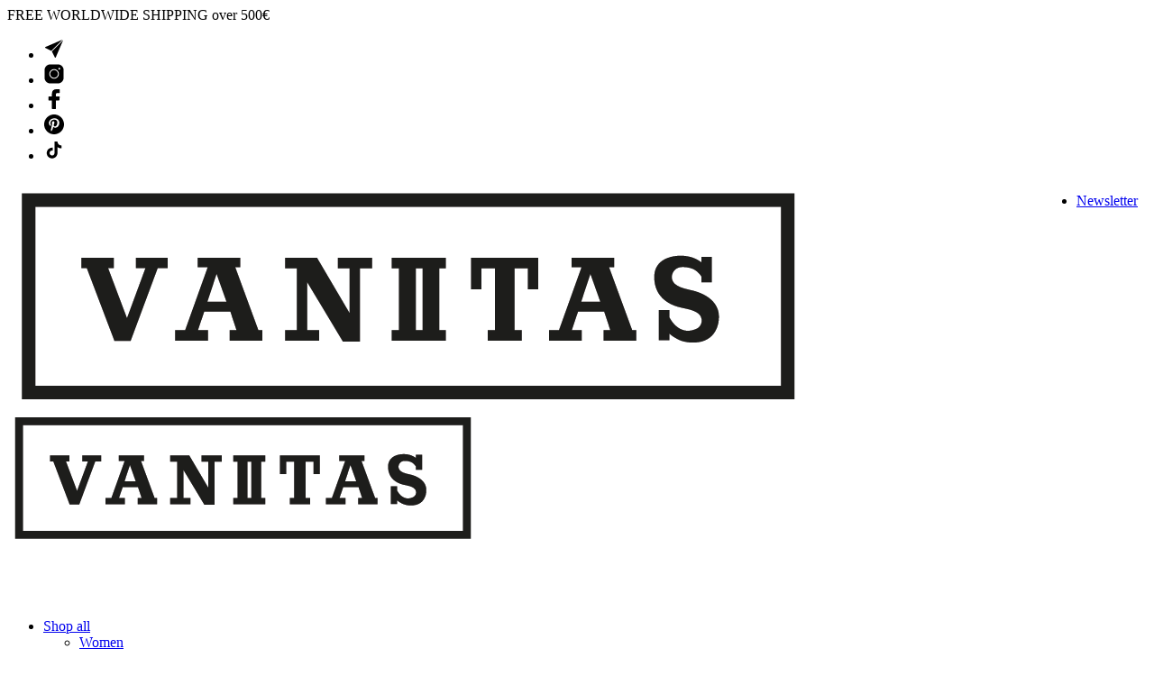

--- FILE ---
content_type: text/html; charset=UTF-8
request_url: https://www.vaniitas.com/product/a-f-vandevorst-khaki-pantyhose-catsuit-with-reinforced-top-fall-1998/
body_size: 36226
content:
<!DOCTYPE html>

<!--[if IE 9]>
<html class="ie ie9" lang="en-US">
<![endif]-->

<html lang="en-US">

<head>
    <meta charset="UTF-8">
    <meta name="viewport" content="width=device-width, initial-scale=1.0">

    <link rel="profile" href="http://gmpg.org/xfn/11">
    <link rel="pingback" href="https://www.vaniitas.com/xmlrpc.php">

	
    				<script>document.documentElement.className = document.documentElement.className + ' yes-js js_active js'</script>
			<meta name='robots' content='index, follow, max-image-preview:large, max-snippet:-1, max-video-preview:-1' />
<script>window._wca = window._wca || [];</script>

	<!-- This site is optimized with the Yoast SEO plugin v26.8 - https://yoast.com/product/yoast-seo-wordpress/ -->
	<title>A.F. Vandevorst Nightfall khaki pantyhose catsuit with reinforced top — fall 1998 - VANIITAS vintage designer clothing</title>
	<meta name="description" content="A.F. Vandevorst Nightfall khaki pantyhose catsuit with reinforced top — fall 1998 . Shop for vintage Vandevorst at Vaniitas." />
	<link rel="canonical" href="https://www.vaniitas.com/product/a-f-vandevorst-khaki-pantyhose-catsuit-with-reinforced-top-fall-1998/" />
	<meta property="og:locale" content="en_US" />
	<meta property="og:type" content="article" />
	<meta property="og:title" content="A.F. Vandevorst Nightfall khaki pantyhose catsuit with reinforced top — fall 1998 - VANIITAS vintage designer clothing" />
	<meta property="og:description" content="A.F. Vandevorst Nightfall khaki pantyhose catsuit with reinforced top — fall 1998 . Shop for vintage Vandevorst at Vaniitas." />
	<meta property="og:url" content="https://www.vaniitas.com/product/a-f-vandevorst-khaki-pantyhose-catsuit-with-reinforced-top-fall-1998/" />
	<meta property="og:site_name" content="VANIITAS vintage designer clothing" />
	<meta property="article:publisher" content="https://www.facebook.com/vaniitas" />
	<meta property="article:modified_time" content="2024-01-21T10:13:57+00:00" />
	<meta property="og:image" content="https://usercontent.one/wp/www.vaniitas.com/wp-content/uploads/2022/03/af-Vandevorst-Nightfall-khaki-pantyhose-catsuit-with-reinforced-top-fall-1998-1.jpg?media=1765304868" />
	<meta property="og:image:width" content="1250" />
	<meta property="og:image:height" content="1670" />
	<meta property="og:image:type" content="image/jpeg" />
	<meta name="twitter:card" content="summary_large_image" />
	<meta name="twitter:label1" content="Est. reading time" />
	<meta name="twitter:data1" content="2 minutes" />
	<script type="application/ld+json" class="yoast-schema-graph">{"@context":"https://schema.org","@graph":[{"@type":"WebPage","@id":"https://www.vaniitas.com/product/a-f-vandevorst-khaki-pantyhose-catsuit-with-reinforced-top-fall-1998/","url":"https://www.vaniitas.com/product/a-f-vandevorst-khaki-pantyhose-catsuit-with-reinforced-top-fall-1998/","name":"A.F. Vandevorst Nightfall khaki pantyhose catsuit with reinforced top — fall 1998 - VANIITAS vintage designer clothing","isPartOf":{"@id":"https://www.vaniitas.com/#website"},"primaryImageOfPage":{"@id":"https://www.vaniitas.com/product/a-f-vandevorst-khaki-pantyhose-catsuit-with-reinforced-top-fall-1998/#primaryimage"},"image":{"@id":"https://www.vaniitas.com/product/a-f-vandevorst-khaki-pantyhose-catsuit-with-reinforced-top-fall-1998/#primaryimage"},"thumbnailUrl":"https://i0.wp.com/www.vaniitas.com/wp-content/uploads/2022/03/af-Vandevorst-Nightfall-khaki-pantyhose-catsuit-with-reinforced-top-fall-1998-1.jpg?fit=1250%2C1670&ssl=1","datePublished":"2023-01-04T09:23:47+00:00","dateModified":"2024-01-21T10:13:57+00:00","description":"A.F. Vandevorst Nightfall khaki pantyhose catsuit with reinforced top — fall 1998 . Shop for vintage Vandevorst at Vaniitas.","breadcrumb":{"@id":"https://www.vaniitas.com/product/a-f-vandevorst-khaki-pantyhose-catsuit-with-reinforced-top-fall-1998/#breadcrumb"},"inLanguage":"en-US","potentialAction":[{"@type":"ReadAction","target":["https://www.vaniitas.com/product/a-f-vandevorst-khaki-pantyhose-catsuit-with-reinforced-top-fall-1998/"]}]},{"@type":"ImageObject","inLanguage":"en-US","@id":"https://www.vaniitas.com/product/a-f-vandevorst-khaki-pantyhose-catsuit-with-reinforced-top-fall-1998/#primaryimage","url":"https://i0.wp.com/www.vaniitas.com/wp-content/uploads/2022/03/af-Vandevorst-Nightfall-khaki-pantyhose-catsuit-with-reinforced-top-fall-1998-1.jpg?fit=1250%2C1670&ssl=1","contentUrl":"https://i0.wp.com/www.vaniitas.com/wp-content/uploads/2022/03/af-Vandevorst-Nightfall-khaki-pantyhose-catsuit-with-reinforced-top-fall-1998-1.jpg?fit=1250%2C1670&ssl=1","width":1250,"height":1670,"caption":"af Vandevorst Nightfall khaki pantyhose catsuit with reinforced top fall 1998"},{"@type":"BreadcrumbList","@id":"https://www.vaniitas.com/product/a-f-vandevorst-khaki-pantyhose-catsuit-with-reinforced-top-fall-1998/#breadcrumb","itemListElement":[{"@type":"ListItem","position":1,"name":"Home","item":"https://www.vaniitas.com/"},{"@type":"ListItem","position":2,"name":"Shop","item":"https://www.vaniitas.com/shop/"},{"@type":"ListItem","position":3,"name":"A.F. Vandevorst Nightfall khaki pantyhose catsuit with reinforced top — fall 1998"}]},{"@type":"WebSite","@id":"https://www.vaniitas.com/#website","url":"https://www.vaniitas.com/","name":"V A N II T A S","description":"shop archive Margiela, Ann Demeulemeester, A.F. Vandevorst, Comme des Garçons, Yohji Yamamoto, Rick Owens and more online and in Antwerp","publisher":{"@id":"https://www.vaniitas.com/#organization"},"potentialAction":[{"@type":"SearchAction","target":{"@type":"EntryPoint","urlTemplate":"https://www.vaniitas.com/?s={search_term_string}"},"query-input":{"@type":"PropertyValueSpecification","valueRequired":true,"valueName":"search_term_string"}}],"inLanguage":"en-US"},{"@type":"Organization","@id":"https://www.vaniitas.com/#organization","name":"Vaniitas","url":"https://www.vaniitas.com/","logo":{"@type":"ImageObject","inLanguage":"en-US","@id":"https://www.vaniitas.com/#/schema/logo/image/","url":"https://i0.wp.com/www.vaniitas.com/wp-content/uploads/2016/09/vaniitas-logo-mini-.png?fit=521%2C148&ssl=1","contentUrl":"https://i0.wp.com/www.vaniitas.com/wp-content/uploads/2016/09/vaniitas-logo-mini-.png?fit=521%2C148&ssl=1","width":521,"height":148,"caption":"Vaniitas"},"image":{"@id":"https://www.vaniitas.com/#/schema/logo/image/"},"sameAs":["https://www.facebook.com/vaniitas","https://instagram.com/vaniitasstore","https://nl.pinterest.com/vaniitas0190/"]}]}</script>
	<!-- / Yoast SEO plugin. -->


<link rel='dns-prefetch' href='//stats.wp.com' />
<link rel='dns-prefetch' href='//capi-automation.s3.us-east-2.amazonaws.com' />
<link rel='dns-prefetch' href='//www.googletagmanager.com' />
<link rel='dns-prefetch' href='//fonts.googleapis.com' />
<link rel='preconnect' href='//c0.wp.com' />
<link rel='preconnect' href='//i0.wp.com' />
<link rel="alternate" type="application/rss+xml" title="VANIITAS vintage designer clothing &raquo; Feed" href="https://www.vaniitas.com/feed/" />
<link rel="alternate" title="oEmbed (JSON)" type="application/json+oembed" href="https://www.vaniitas.com/wp-json/oembed/1.0/embed?url=https%3A%2F%2Fwww.vaniitas.com%2Fproduct%2Fa-f-vandevorst-khaki-pantyhose-catsuit-with-reinforced-top-fall-1998%2F" />
<link rel="alternate" title="oEmbed (XML)" type="text/xml+oembed" href="https://www.vaniitas.com/wp-json/oembed/1.0/embed?url=https%3A%2F%2Fwww.vaniitas.com%2Fproduct%2Fa-f-vandevorst-khaki-pantyhose-catsuit-with-reinforced-top-fall-1998%2F&#038;format=xml" />
<style id='wp-img-auto-sizes-contain-inline-css' type='text/css'>
img:is([sizes=auto i],[sizes^="auto," i]){contain-intrinsic-size:3000px 1500px}
/*# sourceURL=wp-img-auto-sizes-contain-inline-css */
</style>
<style id='classic-theme-styles-inline-css' type='text/css'>
/*! This file is auto-generated */
.wp-block-button__link{color:#fff;background-color:#32373c;border-radius:9999px;box-shadow:none;text-decoration:none;padding:calc(.667em + 2px) calc(1.333em + 2px);font-size:1.125em}.wp-block-file__button{background:#32373c;color:#fff;text-decoration:none}
/*# sourceURL=/wp-includes/css/classic-themes.min.css */
</style>
<style id='woocommerce-inline-inline-css' type='text/css'>
.woocommerce form .form-row .required { visibility: visible; }
/*# sourceURL=woocommerce-inline-inline-css */
</style>
<link rel='stylesheet' id='wp-block-library-css' href='https://c0.wp.com/c/6.9/wp-includes/css/dist/block-library/style.min.css' type='text/css' media='all' />
<link rel='stylesheet' id='wc-blocks-style-css' href='https://c0.wp.com/p/woocommerce/10.4.3/assets/client/blocks/wc-blocks.css' type='text/css' media='all' />
<style id='global-styles-inline-css' type='text/css'>
:root{--wp--preset--aspect-ratio--square: 1;--wp--preset--aspect-ratio--4-3: 4/3;--wp--preset--aspect-ratio--3-4: 3/4;--wp--preset--aspect-ratio--3-2: 3/2;--wp--preset--aspect-ratio--2-3: 2/3;--wp--preset--aspect-ratio--16-9: 16/9;--wp--preset--aspect-ratio--9-16: 9/16;--wp--preset--color--black: #000000;--wp--preset--color--cyan-bluish-gray: #abb8c3;--wp--preset--color--white: #ffffff;--wp--preset--color--pale-pink: #f78da7;--wp--preset--color--vivid-red: #cf2e2e;--wp--preset--color--luminous-vivid-orange: #ff6900;--wp--preset--color--luminous-vivid-amber: #fcb900;--wp--preset--color--light-green-cyan: #7bdcb5;--wp--preset--color--vivid-green-cyan: #00d084;--wp--preset--color--pale-cyan-blue: #8ed1fc;--wp--preset--color--vivid-cyan-blue: #0693e3;--wp--preset--color--vivid-purple: #9b51e0;--wp--preset--gradient--vivid-cyan-blue-to-vivid-purple: linear-gradient(135deg,rgb(6,147,227) 0%,rgb(155,81,224) 100%);--wp--preset--gradient--light-green-cyan-to-vivid-green-cyan: linear-gradient(135deg,rgb(122,220,180) 0%,rgb(0,208,130) 100%);--wp--preset--gradient--luminous-vivid-amber-to-luminous-vivid-orange: linear-gradient(135deg,rgb(252,185,0) 0%,rgb(255,105,0) 100%);--wp--preset--gradient--luminous-vivid-orange-to-vivid-red: linear-gradient(135deg,rgb(255,105,0) 0%,rgb(207,46,46) 100%);--wp--preset--gradient--very-light-gray-to-cyan-bluish-gray: linear-gradient(135deg,rgb(238,238,238) 0%,rgb(169,184,195) 100%);--wp--preset--gradient--cool-to-warm-spectrum: linear-gradient(135deg,rgb(74,234,220) 0%,rgb(151,120,209) 20%,rgb(207,42,186) 40%,rgb(238,44,130) 60%,rgb(251,105,98) 80%,rgb(254,248,76) 100%);--wp--preset--gradient--blush-light-purple: linear-gradient(135deg,rgb(255,206,236) 0%,rgb(152,150,240) 100%);--wp--preset--gradient--blush-bordeaux: linear-gradient(135deg,rgb(254,205,165) 0%,rgb(254,45,45) 50%,rgb(107,0,62) 100%);--wp--preset--gradient--luminous-dusk: linear-gradient(135deg,rgb(255,203,112) 0%,rgb(199,81,192) 50%,rgb(65,88,208) 100%);--wp--preset--gradient--pale-ocean: linear-gradient(135deg,rgb(255,245,203) 0%,rgb(182,227,212) 50%,rgb(51,167,181) 100%);--wp--preset--gradient--electric-grass: linear-gradient(135deg,rgb(202,248,128) 0%,rgb(113,206,126) 100%);--wp--preset--gradient--midnight: linear-gradient(135deg,rgb(2,3,129) 0%,rgb(40,116,252) 100%);--wp--preset--font-size--small: 13px;--wp--preset--font-size--medium: 20px;--wp--preset--font-size--large: 36px;--wp--preset--font-size--x-large: 42px;--wp--preset--spacing--20: 0.44rem;--wp--preset--spacing--30: 0.67rem;--wp--preset--spacing--40: 1rem;--wp--preset--spacing--50: 1.5rem;--wp--preset--spacing--60: 2.25rem;--wp--preset--spacing--70: 3.38rem;--wp--preset--spacing--80: 5.06rem;--wp--preset--shadow--natural: 6px 6px 9px rgba(0, 0, 0, 0.2);--wp--preset--shadow--deep: 12px 12px 50px rgba(0, 0, 0, 0.4);--wp--preset--shadow--sharp: 6px 6px 0px rgba(0, 0, 0, 0.2);--wp--preset--shadow--outlined: 6px 6px 0px -3px rgb(255, 255, 255), 6px 6px rgb(0, 0, 0);--wp--preset--shadow--crisp: 6px 6px 0px rgb(0, 0, 0);}:where(.is-layout-flex){gap: 0.5em;}:where(.is-layout-grid){gap: 0.5em;}body .is-layout-flex{display: flex;}.is-layout-flex{flex-wrap: wrap;align-items: center;}.is-layout-flex > :is(*, div){margin: 0;}body .is-layout-grid{display: grid;}.is-layout-grid > :is(*, div){margin: 0;}:where(.wp-block-columns.is-layout-flex){gap: 2em;}:where(.wp-block-columns.is-layout-grid){gap: 2em;}:where(.wp-block-post-template.is-layout-flex){gap: 1.25em;}:where(.wp-block-post-template.is-layout-grid){gap: 1.25em;}.has-black-color{color: var(--wp--preset--color--black) !important;}.has-cyan-bluish-gray-color{color: var(--wp--preset--color--cyan-bluish-gray) !important;}.has-white-color{color: var(--wp--preset--color--white) !important;}.has-pale-pink-color{color: var(--wp--preset--color--pale-pink) !important;}.has-vivid-red-color{color: var(--wp--preset--color--vivid-red) !important;}.has-luminous-vivid-orange-color{color: var(--wp--preset--color--luminous-vivid-orange) !important;}.has-luminous-vivid-amber-color{color: var(--wp--preset--color--luminous-vivid-amber) !important;}.has-light-green-cyan-color{color: var(--wp--preset--color--light-green-cyan) !important;}.has-vivid-green-cyan-color{color: var(--wp--preset--color--vivid-green-cyan) !important;}.has-pale-cyan-blue-color{color: var(--wp--preset--color--pale-cyan-blue) !important;}.has-vivid-cyan-blue-color{color: var(--wp--preset--color--vivid-cyan-blue) !important;}.has-vivid-purple-color{color: var(--wp--preset--color--vivid-purple) !important;}.has-black-background-color{background-color: var(--wp--preset--color--black) !important;}.has-cyan-bluish-gray-background-color{background-color: var(--wp--preset--color--cyan-bluish-gray) !important;}.has-white-background-color{background-color: var(--wp--preset--color--white) !important;}.has-pale-pink-background-color{background-color: var(--wp--preset--color--pale-pink) !important;}.has-vivid-red-background-color{background-color: var(--wp--preset--color--vivid-red) !important;}.has-luminous-vivid-orange-background-color{background-color: var(--wp--preset--color--luminous-vivid-orange) !important;}.has-luminous-vivid-amber-background-color{background-color: var(--wp--preset--color--luminous-vivid-amber) !important;}.has-light-green-cyan-background-color{background-color: var(--wp--preset--color--light-green-cyan) !important;}.has-vivid-green-cyan-background-color{background-color: var(--wp--preset--color--vivid-green-cyan) !important;}.has-pale-cyan-blue-background-color{background-color: var(--wp--preset--color--pale-cyan-blue) !important;}.has-vivid-cyan-blue-background-color{background-color: var(--wp--preset--color--vivid-cyan-blue) !important;}.has-vivid-purple-background-color{background-color: var(--wp--preset--color--vivid-purple) !important;}.has-black-border-color{border-color: var(--wp--preset--color--black) !important;}.has-cyan-bluish-gray-border-color{border-color: var(--wp--preset--color--cyan-bluish-gray) !important;}.has-white-border-color{border-color: var(--wp--preset--color--white) !important;}.has-pale-pink-border-color{border-color: var(--wp--preset--color--pale-pink) !important;}.has-vivid-red-border-color{border-color: var(--wp--preset--color--vivid-red) !important;}.has-luminous-vivid-orange-border-color{border-color: var(--wp--preset--color--luminous-vivid-orange) !important;}.has-luminous-vivid-amber-border-color{border-color: var(--wp--preset--color--luminous-vivid-amber) !important;}.has-light-green-cyan-border-color{border-color: var(--wp--preset--color--light-green-cyan) !important;}.has-vivid-green-cyan-border-color{border-color: var(--wp--preset--color--vivid-green-cyan) !important;}.has-pale-cyan-blue-border-color{border-color: var(--wp--preset--color--pale-cyan-blue) !important;}.has-vivid-cyan-blue-border-color{border-color: var(--wp--preset--color--vivid-cyan-blue) !important;}.has-vivid-purple-border-color{border-color: var(--wp--preset--color--vivid-purple) !important;}.has-vivid-cyan-blue-to-vivid-purple-gradient-background{background: var(--wp--preset--gradient--vivid-cyan-blue-to-vivid-purple) !important;}.has-light-green-cyan-to-vivid-green-cyan-gradient-background{background: var(--wp--preset--gradient--light-green-cyan-to-vivid-green-cyan) !important;}.has-luminous-vivid-amber-to-luminous-vivid-orange-gradient-background{background: var(--wp--preset--gradient--luminous-vivid-amber-to-luminous-vivid-orange) !important;}.has-luminous-vivid-orange-to-vivid-red-gradient-background{background: var(--wp--preset--gradient--luminous-vivid-orange-to-vivid-red) !important;}.has-very-light-gray-to-cyan-bluish-gray-gradient-background{background: var(--wp--preset--gradient--very-light-gray-to-cyan-bluish-gray) !important;}.has-cool-to-warm-spectrum-gradient-background{background: var(--wp--preset--gradient--cool-to-warm-spectrum) !important;}.has-blush-light-purple-gradient-background{background: var(--wp--preset--gradient--blush-light-purple) !important;}.has-blush-bordeaux-gradient-background{background: var(--wp--preset--gradient--blush-bordeaux) !important;}.has-luminous-dusk-gradient-background{background: var(--wp--preset--gradient--luminous-dusk) !important;}.has-pale-ocean-gradient-background{background: var(--wp--preset--gradient--pale-ocean) !important;}.has-electric-grass-gradient-background{background: var(--wp--preset--gradient--electric-grass) !important;}.has-midnight-gradient-background{background: var(--wp--preset--gradient--midnight) !important;}.has-small-font-size{font-size: var(--wp--preset--font-size--small) !important;}.has-medium-font-size{font-size: var(--wp--preset--font-size--medium) !important;}.has-large-font-size{font-size: var(--wp--preset--font-size--large) !important;}.has-x-large-font-size{font-size: var(--wp--preset--font-size--x-large) !important;}
/*# sourceURL=global-styles-inline-css */
</style>

<link rel='stylesheet' id='wpo_min-header-1-css' href='https://usercontent.one/wp/www.vaniitas.com/wp-content/cache/wpo-minify/1769073263/assets/wpo-minify-header-781f123d.min.css?media=1765304868' type='text/css' media='all' />
<link rel='stylesheet' id='woocommerce-layout-css' href='https://c0.wp.com/p/woocommerce/10.4.3/assets/css/woocommerce-layout.css' type='text/css' media='all' />
<style id='woocommerce-layout-inline-css' type='text/css'>

	.infinite-scroll .woocommerce-pagination {
		display: none;
	}
/*# sourceURL=woocommerce-layout-inline-css */
</style>
<link rel='stylesheet' id='woocommerce-smallscreen-css' href='https://c0.wp.com/p/woocommerce/10.4.3/assets/css/woocommerce-smallscreen.css' type='text/css' media='only screen and (max-width: 767px)' />
<link rel='stylesheet' id='woocommerce-general-css' href='https://c0.wp.com/p/woocommerce/10.4.3/assets/css/woocommerce.css' type='text/css' media='all' />
<link rel='stylesheet' id='wpo_min-header-5-css' href='https://usercontent.one/wp/www.vaniitas.com/wp-content/cache/wpo-minify/1769073263/assets/wpo-minify-header-3b70ec49.min.css?media=1765304868' type='text/css' media='all' />
<script type="text/javascript" src="https://c0.wp.com/c/6.9/wp-includes/js/jquery/jquery.min.js" id="jquery-core-js"></script>
<script type="text/javascript" src="https://c0.wp.com/c/6.9/wp-includes/js/jquery/jquery-migrate.min.js" id="jquery-migrate-js"></script>
<script type="text/javascript" src="https://c0.wp.com/p/woocommerce/10.4.3/assets/js/jquery-blockui/jquery.blockUI.min.js" id="wc-jquery-blockui-js" data-wp-strategy="defer"></script>
<script type="text/javascript" src="https://c0.wp.com/p/woocommerce/10.4.3/assets/js/js-cookie/js.cookie.min.js" id="wc-js-cookie-js" data-wp-strategy="defer"></script>
<script type="text/javascript" src="https://usercontent.one/wp/www.vaniitas.com/wp-content/cache/wpo-minify/1769073263/assets/wpo-minify-header-a131099a.min.js?media=1765304868" id="wpo_min-header-2-js"></script>
<script type="text/javascript" src="https://c0.wp.com/p/woocommerce/10.4.3/assets/js/flexslider/jquery.flexslider.min.js" id="wc-flexslider-js" defer="defer" data-wp-strategy="defer"></script>
<script type="text/javascript" id="wc-single-product-js-extra">
/* <![CDATA[ */
var wc_single_product_params = {"i18n_required_rating_text":"Please select a rating","i18n_rating_options":["1 of 5 stars","2 of 5 stars","3 of 5 stars","4 of 5 stars","5 of 5 stars"],"i18n_product_gallery_trigger_text":"View full-screen image gallery","review_rating_required":"yes","flexslider":{"rtl":false,"animation":"slide","smoothHeight":true,"directionNav":false,"controlNav":"thumbnails","slideshow":false,"animationSpeed":500,"animationLoop":false,"allowOneSlide":false},"zoom_enabled":"","zoom_options":[],"photoswipe_enabled":"","photoswipe_options":{"shareEl":false,"closeOnScroll":false,"history":false,"hideAnimationDuration":0,"showAnimationDuration":0},"flexslider_enabled":"1"};
//# sourceURL=wc-single-product-js-extra
/* ]]> */
</script>
<script type="text/javascript" src="https://c0.wp.com/p/woocommerce/10.4.3/assets/js/frontend/single-product.min.js" id="wc-single-product-js" defer="defer" data-wp-strategy="defer"></script>
<script type="text/javascript" id="wpo_min-header-9-js-extra">
/* <![CDATA[ */
var wc_add_to_cart_params = {"ajax_url":"/wp-admin/admin-ajax.php","wc_ajax_url":"/?wc-ajax=%%endpoint%%","i18n_view_cart":"View cart","cart_url":"https://www.vaniitas.com/cart/","is_cart":"","cart_redirect_after_add":"no"};
//# sourceURL=wpo_min-header-9-js-extra
/* ]]> */
</script>
<script type="text/javascript" src="https://usercontent.one/wp/www.vaniitas.com/wp-content/cache/wpo-minify/1769073263/assets/wpo-minify-header-12a3123f.min.js?media=1765304868" id="wpo_min-header-9-js"></script>
<script type="text/javascript" src="https://stats.wp.com/s-202604.js" id="woocommerce-analytics-js" defer="defer" data-wp-strategy="defer"></script>

<!-- Google tag (gtag.js) snippet added by Site Kit -->
<!-- Google Analytics snippet added by Site Kit -->
<script type="text/javascript" src="https://www.googletagmanager.com/gtag/js?id=GT-MJSB3TF" id="google_gtagjs-js" async></script>
<script type="text/javascript" id="google_gtagjs-js-after">
/* <![CDATA[ */
window.dataLayer = window.dataLayer || [];function gtag(){dataLayer.push(arguments);}
gtag("set","linker",{"domains":["www.vaniitas.com"]});
gtag("js", new Date());
gtag("set", "developer_id.dZTNiMT", true);
gtag("config", "GT-MJSB3TF");
 window._googlesitekit = window._googlesitekit || {}; window._googlesitekit.throttledEvents = []; window._googlesitekit.gtagEvent = (name, data) => { var key = JSON.stringify( { name, data } ); if ( !! window._googlesitekit.throttledEvents[ key ] ) { return; } window._googlesitekit.throttledEvents[ key ] = true; setTimeout( () => { delete window._googlesitekit.throttledEvents[ key ]; }, 5 ); gtag( "event", name, { ...data, event_source: "site-kit" } ); }; 
//# sourceURL=google_gtagjs-js-after
/* ]]> */
</script>
<script></script><link rel="https://api.w.org/" href="https://www.vaniitas.com/wp-json/" /><link rel="alternate" title="JSON" type="application/json" href="https://www.vaniitas.com/wp-json/wp/v2/product/50975" /><link rel="EditURI" type="application/rsd+xml" title="RSD" href="https://www.vaniitas.com/xmlrpc.php?rsd" />
<meta name="generator" content="WordPress 6.9" />
<meta name="generator" content="WooCommerce 10.4.3" />
<link rel='shortlink' href='https://www.vaniitas.com/?p=50975' />
<meta name="generator" content="Site Kit by Google 1.170.0" />	<style>img#wpstats{display:none}</style>
		<style>.mc4wp-checkbox-wp-comment-form{clear:both;width:auto;display:block;position:static}.mc4wp-checkbox-wp-comment-form input{float:none;vertical-align:middle;-webkit-appearance:checkbox;width:auto;max-width:21px;margin:0 6px 0 0;padding:0;position:static;display:inline-block!important}.mc4wp-checkbox-wp-comment-form label{float:none;cursor:pointer;width:auto;margin:0 0 16px;display:block;position:static}</style><style>.mc4wp-checkbox-wp-registration-form{clear:both;width:auto;display:block;position:static}.mc4wp-checkbox-wp-registration-form input{float:none;vertical-align:middle;-webkit-appearance:checkbox;width:auto;max-width:21px;margin:0 6px 0 0;padding:0;position:static;display:inline-block!important}.mc4wp-checkbox-wp-registration-form label{float:none;cursor:pointer;width:auto;margin:0 0 16px;display:block;position:static}</style><style>.mc4wp-checkbox-woocommerce{clear:both;width:auto;display:block;position:static}.mc4wp-checkbox-woocommerce input{float:none;vertical-align:middle;-webkit-appearance:checkbox;width:auto;max-width:21px;margin:0 6px 0 0;padding:0;position:static;display:inline-block!important}.mc4wp-checkbox-woocommerce label{float:none;cursor:pointer;width:auto;margin:0 0 16px;display:block;position:static}</style>	<noscript><style>.woocommerce-product-gallery{ opacity: 1 !important; }</style></noscript>
				<script  type="text/javascript">
				!function(f,b,e,v,n,t,s){if(f.fbq)return;n=f.fbq=function(){n.callMethod?
					n.callMethod.apply(n,arguments):n.queue.push(arguments)};if(!f._fbq)f._fbq=n;
					n.push=n;n.loaded=!0;n.version='2.0';n.queue=[];t=b.createElement(e);t.async=!0;
					t.src=v;s=b.getElementsByTagName(e)[0];s.parentNode.insertBefore(t,s)}(window,
					document,'script','https://connect.facebook.net/en_US/fbevents.js');
			</script>
			<!-- WooCommerce Facebook Integration Begin -->
			<script  type="text/javascript">

				fbq('init', '1141666566183010', {}, {
    "agent": "woocommerce_2-10.4.3-3.5.15"
});

				document.addEventListener( 'DOMContentLoaded', function() {
					// Insert placeholder for events injected when a product is added to the cart through AJAX.
					document.body.insertAdjacentHTML( 'beforeend', '<div class=\"wc-facebook-pixel-event-placeholder\"></div>' );
				}, false );

			</script>
			<!-- WooCommerce Facebook Integration End -->
			<meta name="generator" content="Powered by WPBakery Page Builder - drag and drop page builder for WordPress."/>
<link rel="icon" href="https://i0.wp.com/www.vaniitas.com/wp-content/uploads/2024/09/cropped-vaniitas_icon2.png?fit=32%2C32&#038;ssl=1" sizes="32x32" />
<link rel="icon" href="https://i0.wp.com/www.vaniitas.com/wp-content/uploads/2024/09/cropped-vaniitas_icon2.png?fit=192%2C192&#038;ssl=1" sizes="192x192" />
<link rel="apple-touch-icon" href="https://i0.wp.com/www.vaniitas.com/wp-content/uploads/2024/09/cropped-vaniitas_icon2.png?fit=180%2C180&#038;ssl=1" />
<meta name="msapplication-TileImage" content="https://i0.wp.com/www.vaniitas.com/wp-content/uploads/2024/09/cropped-vaniitas_icon2.png?fit=270%2C270&#038;ssl=1" />
		<style type="text/css" id="wp-custom-css">
			.shop_header {
	display: none;
}


.woocommerce div.product .woocommerce-tabs ul.tabs {	display: none;
}

p {
	margin-top: 0;
	margin-bottom: 0;
}

.dd-selected {
	background-color: #FFFFFF;
}

h2  {  
font-family: "Open Sans Condensed" !important ; 
}


.oppso-form-table {
		margin-bottom: -5px; padding-bottom: -50px !important; height: 70%;
}

.widget-woocommerce-currency-switcher {
		margin-bottom: 0px !important; padding-bottom: 0px !important;
} 

.top-headers-wrapper .site-header.menu-under .site-branding {
    padding-bottom: 60px;
}



.main-navigation ul li {
    margin: 0 10px 10px 0;
}

.main-navigation > ul > li.menu-item-has-children {

    padding-right: 2px;
    margin-right: 30px;
}

.content-area {
    padding: 0 0 0 0;
}


.product_layout_2 .product_content_wrapper .product_infos .product_summary_top {
    margin-bottom: 20px;
}

.product_layout_2 .product_content_wrapper .product_infos .price {
    margin-bottom: 20px;

}

h2  {  
font-family: "Roboto Condensed" !important ; 
}

#site-top-bar .topbar-menu {
    float: right !important;
}


.product_layout_cascade .product_content_wrapper .product_infos form.cart, .product_layout_2 .product_content_wrapper .product_infos form.cart { margin-bottom: 0px;
	}


    .custom-layout .product .product_content_wrapper .product_infos form.cart, .default-layout .product .product_content_wrapper .product_infos form.cart {
        margin-bottom: 0px;
    }


.woocommerce ul.products li.product .product_type_external { display: none !important; }		</style>
		        <script type="text/javascript">
            var woocs_is_mobile = 0;
            var woocs_special_ajax_mode = 0;
            var woocs_drop_down_view = "ddslick";
            var woocs_current_currency = {"name":"EUR","rate":1,"symbol":"&euro;","position":"left","is_etalon":1,"hide_cents":0,"decimals":2,"description":"European Euro","flag":"http:\/\/www.vaniitas.com\/wp-content\/plugins\/woocommerce-currency-switcher\/img\/no_flag.png"};
            var woocs_default_currency = {"name":"EUR","rate":1,"symbol":"&euro;","position":"left","is_etalon":1,"hide_cents":0,"decimals":2,"description":"European Euro","flag":"http:\/\/www.vaniitas.com\/wp-content\/plugins\/woocommerce-currency-switcher\/img\/no_flag.png"};
            var woocs_array_of_get = '{}';
        
            woocs_array_no_cents = '["JPY","TWD"]';

            var woocs_ajaxurl = "https://www.vaniitas.com/wp-admin/admin-ajax.php";
            var woocs_lang_loading = "loading";
            var woocs_shop_is_cached =0;
        </script>
        <style type="text/css" data-type="vc_shortcodes-default-css">.vc_do_custom_heading{margin-bottom:0.625rem;margin-top:0;}</style><style type="text/css" data-type="vc_shortcodes-custom-css">.vc_custom_1446382783875{margin-bottom: 70px !important;}.vc_custom_1444497643676{margin-left: 10px !important;}</style><noscript><style> .wpb_animate_when_almost_visible { opacity: 1; }</style></noscript><link rel='stylesheet' id='0-css' href='https://fonts.googleapis.com/css2?family=Roboto+Condensed:ital,wght@0,0,4000,5000,6000,7001,4001,700&#038;family=Abril+Fatface:ital,wght@0,400&#038;display=swap' type='text/css' media='all' />
<link rel='stylesheet' id='wpo_min-footer-1-css' href='https://usercontent.one/wp/www.vaniitas.com/wp-content/cache/wpo-minify/1769073263/assets/wpo-minify-footer-944c1684.min.css?media=1765304868' type='text/css' media='all' />
</head>

<body class="wp-singular product-template-default single single-product postid-50975 wp-embed-responsive wp-theme-shopkeeper theme-shopkeeper cookies-not-set woocommerce woocommerce-page woocommerce-no-js gbt_custom_notif product-layout-cascade wpb-js-composer js-comp-ver-8.7 vc_responsive currency-eur">

    
    
        
        
    	<div id="st-container" class="st-container">

            <div class="st-content">

                                <div id="page_wrapper" class=" ">

                    
                        
                        <div class="top-headers-wrapper ">

                            <div id="site-top-bar" class="   full-topbar">

    
            <div class="site-top-bar-inner">

                <div class="site-top-message">
                    FREE WORLDWIDE SHIPPING over 500€                </div>

                <div class="site-top-bar-social-icons-wrapper">
	        <ul class="sk_social_icons_list right">

				
								<li class="sk_social_icon default_icon">
									<a class="sk_social_icon_link" target="_blank"
										href="https://t.me/vaniitas_store" alt="" title="">
										<svg
											class=""
											xmlns="http://www.w3.org/2000/svg" x="0px" y="0px"
											width="24" height="24"
											viewBox="0 0 50 50"
											>
											<path d="M 44.4375 4.15625 L 4.59375 21.28125 C 4.238281 21.433594 4.011719 21.796875 4 22.1875 C 3.988281 22.578125 4.214844 22.917969 4.5625 23.09375 L 18.5 30.0625 Z M 45.84375 5.5625 L 19.9375 31.5 L 26.90625 45.4375 C 27.078125 45.777344 27.433594 46 27.8125 46 L 27.84375 46 C 28.234375 45.988281 28.5625 45.761719 28.71875 45.40625 Z "></path>
										</svg>
									</a>
								</li>

								
								<li class="sk_social_icon default_icon">
									<a class="sk_social_icon_link" target="_blank"
										href="https://www.instagram.com/vaniitasstore/" alt="" title="">
										<svg
											class=""
											xmlns="http://www.w3.org/2000/svg" x="0px" y="0px"
											width="24" height="24"
											viewBox="0 0 50 50"
											>
											<path d="M 16 3 C 8.83 3 3 8.83 3 16 L 3 34 C 3 41.17 8.83 47 16 47 L 34 47 C 41.17 47 47 41.17 47 34 L 47 16 C 47 8.83 41.17 3 34 3 L 16 3 z M 37 11 C 38.1 11 39 11.9 39 13 C 39 14.1 38.1 15 37 15 C 35.9 15 35 14.1 35 13 C 35 11.9 35.9 11 37 11 z M 25 14 C 31.07 14 36 18.93 36 25 C 36 31.07 31.07 36 25 36 C 18.93 36 14 31.07 14 25 C 14 18.93 18.93 14 25 14 z M 25 16 C 20.04 16 16 20.04 16 25 C 16 29.96 20.04 34 25 34 C 29.96 34 34 29.96 34 25 C 34 20.04 29.96 16 25 16 z"></path>
										</svg>
									</a>
								</li>

								
								<li class="sk_social_icon default_icon">
									<a class="sk_social_icon_link" target="_blank"
										href="https://www.facebook.com/vaniitas" alt="" title="">
										<svg
											class=""
											xmlns="http://www.w3.org/2000/svg" x="0px" y="0px"
											width="24" height="24"
											viewBox="0 0 50 50"
											>
											<path d="M32,11h5c0.552,0,1-0.448,1-1V3.263c0-0.524-0.403-0.96-0.925-0.997C35.484,2.153,32.376,2,30.141,2C24,2,20,5.68,20,12.368 V19h-7c-0.552,0-1,0.448-1,1v7c0,0.552,0.448,1,1,1h7v19c0,0.552,0.448,1,1,1h7c0.552,0,1-0.448,1-1V28h7.222 c0.51,0,0.938-0.383,0.994-0.89l0.778-7C38.06,19.518,37.596,19,37,19h-8v-5C29,12.343,30.343,11,32,11z"></path>
										</svg>
									</a>
								</li>

								
								<li class="sk_social_icon default_icon">
									<a class="sk_social_icon_link" target="_blank"
										href="https://www.pinterest.com/vaniitas0190/" alt="" title="">
										<svg
											class=""
											xmlns="http://www.w3.org/2000/svg" x="0px" y="0px"
											width="24" height="24"
											viewBox="0 0 50 50"
											>
											<path d="M25,2C12.318,2,2,12.317,2,25s10.318,23,23,23s23-10.317,23-23S37.682,2,25,2z M27.542,32.719 c-3.297,0-4.516-2.138-4.516-2.138s-0.588,2.309-1.021,3.95s-0.507,1.665-0.927,2.591c-0.471,1.039-1.626,2.674-1.966,3.177 c-0.271,0.401-0.607,0.735-0.804,0.696c-0.197-0.038-0.197-0.245-0.245-0.678c-0.066-0.595-0.258-2.594-0.166-3.946 c0.06-0.88,0.367-2.371,0.367-2.371l2.225-9.108c-1.368-2.807-0.246-7.192,2.871-7.192c2.211,0,2.79,2.001,2.113,4.406 c-0.301,1.073-1.246,4.082-1.275,4.224c-0.029,0.142-0.099,0.442-0.083,0.738c0,0.878,0.671,2.672,2.995,2.672 c3.744,0,5.517-5.535,5.517-9.237c0-2.977-1.892-6.573-7.416-6.573c-5.628,0-8.732,4.283-8.732,8.214 c0,2.205,0.87,3.091,1.273,3.577c0.328,0.395,0.162,0.774,0.162,0.774l-0.355,1.425c-0.131,0.471-0.552,0.713-1.143,0.368 C15.824,27.948,13,26.752,13,21.649C13,16.42,17.926,11,25.571,11C31.64,11,37,14.817,37,21.001 C37,28.635,32.232,32.719,27.542,32.719z"></path>
										</svg>
									</a>
								</li>

								
								<li class="sk_social_icon default_icon">
									<a class="sk_social_icon_link" target="_blank"
										href="https://www.tiktok.com/@vaniitasstore" alt="" title="">
										<svg
											class=""
											xmlns="http://www.w3.org/2000/svg" x="0px" y="0px"
											width="24" height="24"
											viewBox="0 0 50 50"
											>
											<path d="m37.80194,14.3998a8.94064,8.94064 0 0 1 -0.77321,-0.45002a10.87163,10.87163 0 0 1 -1.98581,-1.68716c-1.48097,-1.69452 -2.03408,-3.41359 -2.23782,-4.61719l0.00818,0c-0.17019,-0.99904 -0.09982,-1.64543 -0.08919,-1.64543l-6.74537,0l0,26.08306c0,0.3502 0,0.6963 -0.01473,1.03832c0,0.04255 -0.00409,0.08182 -0.00655,0.12764c0,0.01882 0,0.03846 -0.00409,0.05809c0,0.00491 0,0.00982 0,0.01473a5.72751,5.72751 0 0 1 -2.88175,4.546a5.62932,5.62932 0 0 1 -2.79093,0.73639c-3.14276,0 -5.68987,-2.56265 -5.68987,-5.72751s2.5471,-5.72751 5.68987,-5.72751a5.6375,5.6375 0 0 1 1.7518,0.27737l0.00818,-6.8681a12.53015,12.53015 0 0 0 -9.65494,2.82448a13.2379,13.2379 0 0 0 -2.8883,3.56169c-0.28474,0.49093 -1.35906,2.46365 -1.48915,5.66532c-0.08182,1.81726 0.46393,3.69997 0.72412,4.47809l0,0.01636c0.16364,0.4582 0.79776,2.02181 1.83117,3.33995a13.70756,13.70756 0 0 0 2.92185,2.75657l0,-0.01636l0.01636,0.01636c3.2655,2.219 6.8861,2.07336 6.8861,2.07336c0.62675,-0.02536 2.72629,0 5.11057,-1.12996c2.64447,-1.25269 4.14999,-3.11904 4.14999,-3.11904a12.96544,12.96544 0 0 0 2.26155,-3.75806c0.61039,-1.60452 0.81412,-3.52896 0.81412,-4.29808l0,-13.83766c0.08182,0.04909 1.17168,0.76994 1.17168,0.76994s1.57015,1.0064 4.01989,1.6618c1.75753,0.46638 4.12544,0.56457 4.12544,0.56457l0,-6.69627c-0.82967,0.09 -2.51438,-0.17183 -4.23917,-1.03177z"></path>
										</svg>
									</a>
								</li>

								
	        </ul>

		    </div>
                <div class="topbar-menu">
                                                    <nav class="site-navigation-top-bar main-navigation" role="navigation" aria-label="Main Menu">
            <ul class="menu-top-bar"><li id="shopkeeper-menu-item-53357" class="menu-item menu-item-type-custom menu-item-object-custom"><a href="https://www.vaniitas.com/newsletter/">Newsletter</a></li>
</ul>        </nav>
        
                                                            </div>

            </div><!-- .site-top-bar-inner -->

            
</div><!-- #site-top-bar -->

<header id="masthead" class="site-header menu-under full-header-width" role="banner">
    <div class="row">
        <div class="site-header-wrapper ">

            <div class="site-branding">
                
    <div class="site-logo">
        <a href="https://www.vaniitas.com/" rel="home">
                            <img width="894" height="256" src="https://i0.wp.com/www.vaniitas.com/wp-content/uploads/2015/09/vaniitas-logo.png?fit=894%2C256&amp;ssl=1" class="site-logo-img" alt="VANIITAS vintage designer clothing" decoding="async" fetchpriority="high" srcset="https://i0.wp.com/www.vaniitas.com/wp-content/uploads/2015/09/vaniitas-logo.png?w=894&amp;ssl=1 894w, https://i0.wp.com/www.vaniitas.com/wp-content/uploads/2015/09/vaniitas-logo.png?resize=570%2C163&amp;ssl=1 570w, https://i0.wp.com/www.vaniitas.com/wp-content/uploads/2015/09/vaniitas-logo.png?resize=600%2C172&amp;ssl=1 600w" sizes="(max-width: 894px) 100vw, 894px" />                    </a>
    </div>

    
    <div class="mobile-logo">
        <a href="https://www.vaniitas.com/" rel="home">
                            <img width="521" height="148" src="https://i0.wp.com/www.vaniitas.com/wp-content/uploads/2015/09/vaniitas-logo-mini-.png?fit=521%2C148&amp;ssl=1" class="mobile-logo-img" alt="VANIITAS vintage designer clothing" decoding="async" />                    </a>
    </div>

                </div>

            <div class="menu-wrapper ">
                                            <nav class="show-for-large main-navigation default-navigation" role="navigation" aria-label="Main Menu">
            <ul class="menu-main-site-menu"><li id="shopkeeper-menu-item-13410" class="menu-item menu-item-type-taxonomy menu-item-object-product_cat menu-item-has-children"><a href="https://www.vaniitas.com/product-category/shop-all-vintage/">Shop all</a>
<ul class="sub-menu  level-0" >
	<li id="shopkeeper-menu-item-251" class="menu-item menu-item-type-taxonomy menu-item-object-product_cat menu-item-has-children"><a href="https://www.vaniitas.com/product-category/shop-all-vintage/shop-women/">Women</a>
	<ul class="sub-menu  level-1" >
		<li id="shopkeeper-menu-item-253" class="menu-item menu-item-type-taxonomy menu-item-object-product_cat"><a href="https://www.vaniitas.com/product-category/shop-all-vintage/shop-women/tops/">Tops</a></li>
		<li id="shopkeeper-menu-item-248" class="menu-item menu-item-type-taxonomy menu-item-object-product_cat"><a href="https://www.vaniitas.com/product-category/shop-all-vintage/shop-women/bottoms/">Bottoms</a></li>
		<li id="shopkeeper-menu-item-249" class="menu-item menu-item-type-taxonomy menu-item-object-product_cat"><a href="https://www.vaniitas.com/product-category/shop-all-vintage/shop-women/dresses/">Dresses</a></li>
		<li id="shopkeeper-menu-item-252" class="menu-item menu-item-type-taxonomy menu-item-object-product_cat"><a href="https://www.vaniitas.com/product-category/shop-all-vintage/shop-women/outerwear/">Outerwear</a></li>
	</ul>
</li>
	<li id="shopkeeper-menu-item-4617" class="menu-item menu-item-type-taxonomy menu-item-object-product_cat"><a href="https://www.vaniitas.com/product-category/shop-all-vintage/shop-men/">Men</a></li>
	<li id="shopkeeper-menu-item-59194" class="menu-item menu-item-type-taxonomy menu-item-object-product_cat"><a href="https://www.vaniitas.com/product-category/shop-all-vintage/footwear-shop-all-vintage/">Footwear</a></li>
	<li id="shopkeeper-menu-item-1718" class="menu-item menu-item-type-taxonomy menu-item-object-product_cat"><a href="https://www.vaniitas.com/product-category/shop-all-vintage/accessories/">Accessories</a></li>
	<li id="shopkeeper-menu-item-92510" class="menu-item menu-item-type-taxonomy menu-item-object-product_cat"><a href="https://www.vaniitas.com/product-category/shop-all-vintage/sale/">SALE</a></li>
</ul>
</li>
<li id="shopkeeper-menu-item-461" class="menu-item menu-item-type-post_type menu-item-object-page menu-item-has-children"><a href="https://www.vaniitas.com/designer-brands/">Brands</a>
<ul class="sub-menu  level-0" >
	<li id="shopkeeper-menu-item-44371" class="menu-item menu-item-type-post_type menu-item-object-page"><a href="https://www.vaniitas.com/designer-brands/">Brands A-Z</a></li>
	<li id="shopkeeper-menu-item-2300" class="menu-item menu-item-type-taxonomy menu-item-object-product_cat"><a href="https://www.vaniitas.com/product-category/brands/af-vandevorst/">A.F. Vandevorst</a></li>
	<li id="shopkeeper-menu-item-255" class="menu-item menu-item-type-taxonomy menu-item-object-product_cat"><a href="https://www.vaniitas.com/product-category/brands/ann-demeulemeester/">Ann Demeulemeester</a></li>
	<li id="shopkeeper-menu-item-32553" class="menu-item menu-item-type-taxonomy menu-item-object-product_cat menu-item-has-children"><a href="https://www.vaniitas.com/product-category/brands/comme-des-garcons/">Comme des Garçons</a>
	<ul class="sub-menu  level-1" >
		<li id="shopkeeper-menu-item-32550" class="menu-item menu-item-type-taxonomy menu-item-object-product_cat"><a href="https://www.vaniitas.com/product-category/brands/comme-des-garcons/comme-des-garcons-rei-kawakubo/">Comme des Garçons</a></li>
		<li id="shopkeeper-menu-item-11991" class="menu-item menu-item-type-taxonomy menu-item-object-product_cat"><a href="https://www.vaniitas.com/product-category/brands/comme-des-garcons/junya-watanabe/">Junya Watanabe</a></li>
		<li id="shopkeeper-menu-item-19413" class="menu-item menu-item-type-taxonomy menu-item-object-product_cat"><a href="https://www.vaniitas.com/product-category/brands/comme-des-garcons/noir-kei-ninomiya/">Noir Kei Ninomiya</a></li>
	</ul>
</li>
	<li id="shopkeeper-menu-item-21895" class="menu-item menu-item-type-taxonomy menu-item-object-product_cat"><a href="https://www.vaniitas.com/product-category/brands/dirk-bikkembergs/">Dirk Bikkembergs</a></li>
	<li id="shopkeeper-menu-item-411" class="menu-item menu-item-type-taxonomy menu-item-object-product_cat"><a href="https://www.vaniitas.com/product-category/brands/dries-van-noten/">Dries van Noten</a></li>
	<li id="shopkeeper-menu-item-76886" class="menu-item menu-item-type-taxonomy menu-item-object-product_cat menu-item-has-children"><a href="https://www.vaniitas.com/product-category/brands/maison-martin-margiela/">Maison Martin Margiela</a>
	<ul class="sub-menu  level-1" >
		<li id="shopkeeper-menu-item-76887" class="menu-item menu-item-type-taxonomy menu-item-object-product_cat"><a href="https://www.vaniitas.com/product-category/brands/maison-martin-margiela/margiela-archive/">All Margiela</a></li>
		<li id="shopkeeper-menu-item-32555" class="menu-item menu-item-type-taxonomy menu-item-object-product_cat"><a href="https://www.vaniitas.com/product-category/brands/maison-martin-margiela/margiela-artisanal/">Margiela Artisanal</a></li>
		<li id="shopkeeper-menu-item-32556" class="menu-item menu-item-type-taxonomy menu-item-object-product_cat"><a href="https://www.vaniitas.com/product-category/brands/maison-martin-margiela/margiela-tabi-collection/">Margiela Tabi Boots</a></li>
	</ul>
</li>
	<li id="shopkeeper-menu-item-257" class="menu-item menu-item-type-taxonomy menu-item-object-product_cat"><a href="https://www.vaniitas.com/product-category/brands/rick-owens/">Rick Owens</a></li>
	<li id="shopkeeper-menu-item-412" class="menu-item menu-item-type-taxonomy menu-item-object-product_cat"><a href="https://www.vaniitas.com/product-category/brands/yohji-yamamoto/">Yohji Yamamoto</a></li>
</ul>
</li>
<li id="shopkeeper-menu-item-49311" class="menu-item menu-item-type-taxonomy menu-item-object-product_cat menu-item-has-children"><a href="https://www.vaniitas.com/product-category/brands/maison-martin-margiela/">the Margiela collection</a>
<ul class="sub-menu  level-0" >
	<li id="shopkeeper-menu-item-49309" class="menu-item menu-item-type-taxonomy menu-item-object-product_cat"><a href="https://www.vaniitas.com/product-category/brands/maison-martin-margiela/margiela-archive/">Archival Margiela</a></li>
	<li id="shopkeeper-menu-item-49306" class="menu-item menu-item-type-taxonomy menu-item-object-product_cat"><a href="https://www.vaniitas.com/product-category/brands/maison-martin-margiela/margiela-artisanal/">Margiela Artisanal collection</a></li>
	<li id="shopkeeper-menu-item-49307" class="menu-item menu-item-type-taxonomy menu-item-object-product_cat"><a href="https://www.vaniitas.com/product-category/brands/maison-martin-margiela/margiela-tabi-collection/">Margiela tabi collection</a></li>
	<li id="shopkeeper-menu-item-49308" class="menu-item menu-item-type-taxonomy menu-item-object-product_cat"><a href="https://www.vaniitas.com/product-category/sold-archive/sold-maison-martin-margiela-archives/">Sold Maison Martin Margiela archives</a></li>
</ul>
</li>
<li id="shopkeeper-menu-item-83058" class="menu-item menu-item-type-post_type menu-item-object-page menu-item-has-children"><a href="https://www.vaniitas.com/rental-archive-rent-margiela-ann-demeulemeester-a-f-vandevorst-and-more-belgian-designer-fashion/">Rentals</a>
<ul class="sub-menu  level-0" >
	<li id="shopkeeper-menu-item-83291" class="menu-item menu-item-type-taxonomy menu-item-object-product_cat"><a href="https://www.vaniitas.com/product-category/rental-archive/">Rental archive</a></li>
	<li id="shopkeeper-menu-item-83308" class="menu-item menu-item-type-post_type menu-item-object-page"><a href="https://www.vaniitas.com/rent-full-runway-looks-by-margiela-ann-demeulemeester-a-f-vandevorst-and-more-belgian-designer-fashion/">Rent sets &#038; full runway looks</a></li>
</ul>
</li>
<li id="shopkeeper-menu-item-13409" class="menu-item menu-item-type-taxonomy menu-item-object-product_cat current-product-ancestor menu-item-has-children"><a href="https://www.vaniitas.com/product-category/sold-archive/">Sold archives</a>
<ul class="sub-menu  level-0" >
	<li id="shopkeeper-menu-item-18990" class="menu-item menu-item-type-taxonomy menu-item-object-product_cat current-product-ancestor"><a href="https://www.vaniitas.com/product-category/sold-archive/">All sold archives</a></li>
	<li id="shopkeeper-menu-item-18980" class="menu-item menu-item-type-taxonomy menu-item-object-product_cat current-product-ancestor current-menu-parent current-product-parent"><a href="https://www.vaniitas.com/product-category/sold-archive/sold-a-f-vandevorst-archives/">A.F. Vandevorst archives</a></li>
	<li id="shopkeeper-menu-item-18981" class="menu-item menu-item-type-taxonomy menu-item-object-product_cat"><a href="https://www.vaniitas.com/product-category/sold-archive/sold-ann-demeulemeester-archives/">Ann Demeulemeester archives</a></li>
	<li id="shopkeeper-menu-item-18982" class="menu-item menu-item-type-taxonomy menu-item-object-product_cat"><a href="https://www.vaniitas.com/product-category/sold-archive/sold-comme-des-garcons-archives/">Comme des Garçons archives</a></li>
	<li id="shopkeeper-menu-item-32432" class="menu-item menu-item-type-taxonomy menu-item-object-product_cat"><a href="https://www.vaniitas.com/product-category/sold-archive/sold-dirk-bikkembergs-archives/">Dirk Bikkembergs archives</a></li>
	<li id="shopkeeper-menu-item-18983" class="menu-item menu-item-type-taxonomy menu-item-object-product_cat"><a href="https://www.vaniitas.com/product-category/sold-archive/sold-dries-van-noten-archives/">Dries Van Noten archives</a></li>
	<li id="shopkeeper-menu-item-18985" class="menu-item menu-item-type-taxonomy menu-item-object-product_cat"><a href="https://www.vaniitas.com/product-category/sold-archive/sold-issey-miyake-archives/">Issey Miyake archives</a></li>
	<li id="shopkeeper-menu-item-18986" class="menu-item menu-item-type-taxonomy menu-item-object-product_cat"><a href="https://www.vaniitas.com/product-category/sold-archive/sold-junya-watanabe-archives/">Junya Watanabe archives</a></li>
	<li id="shopkeeper-menu-item-18987" class="menu-item menu-item-type-taxonomy menu-item-object-product_cat"><a href="https://www.vaniitas.com/product-category/sold-archive/sold-maison-martin-margiela-archives/">Maison Martin Margiela archives</a></li>
	<li id="shopkeeper-menu-item-18988" class="menu-item menu-item-type-taxonomy menu-item-object-product_cat"><a href="https://www.vaniitas.com/product-category/sold-archive/sold-rick-owens-archives/">Rick Owens archives</a></li>
	<li id="shopkeeper-menu-item-37085" class="menu-item menu-item-type-taxonomy menu-item-object-product_cat"><a href="https://www.vaniitas.com/product-category/sold-archive/sold-walter-van-beirendonck-archives/">Walter Van Beirendonck archives</a></li>
	<li id="shopkeeper-menu-item-20476" class="menu-item menu-item-type-taxonomy menu-item-object-product_cat"><a href="https://www.vaniitas.com/product-category/sold-archive/sold-yohji-yamamoto-archives/">Yohji Yamamoto archives</a></li>
	<li id="shopkeeper-menu-item-18989" class="menu-item menu-item-type-taxonomy menu-item-object-product_cat"><a href="https://www.vaniitas.com/product-category/sold-archive/sold-vintage-archives/">Other brands archives</a></li>
</ul>
</li>
<li id="shopkeeper-menu-item-84212" class="menu-item menu-item-type-post_type menu-item-object-page"><a href="https://www.vaniitas.com/consign-or-sell-your-vintage-margiela-ann-demeulemeester-a-f-vandevorst-and-other-pieces-wed-love-to-buy/">Consign</a></li>
<li id="shopkeeper-menu-item-82647" class="menu-item menu-item-type-post_type menu-item-object-page"><a href="https://www.vaniitas.com/newsletter/">Early access</a></li>
</ul>        </nav>
                        
                <div class="site-tools">
                        <ul>
                    <li class="wishlist-button">
                <a href="https://www.vaniitas.com/wishlist/" class="tools_button" role="button" aria-label="wishlist">
                    <span class="tools_button_icon">
                                                    <i class="spk-icon spk-icon-heart"></i>
                                            </span>
                    <span class="wishlist_items_number">0</span>
                </a>
            </li>
        
                                    <li class="shopping-bag-button">
                    <a href="https://www.vaniitas.com/cart/" class="tools_button" role="button" aria-label="shopping-bag">
                        <span class="tools_button_icon">
                                                            <i class="spk-icon spk-icon-cart-shopkeeper"></i>
                                                    </span>
                        <span class="shopping_bag_items_number">0</span>
                    </a>

                    <!-- Mini Cart -->
                    <div class="shopkeeper-mini-cart">
                        <div class="widget woocommerce widget_shopping_cart"><div class="widgettitle">Cart</div><div class="widget_shopping_cart_content"></div></div>
                                            </div>
                </li>
            
                            <li class="my_account_icon">
                    <a class="tools_button" role="button" aria-label="my_account_icon" href="https://www.vaniitas.com/my-account/">
                        <span class="tools_button_icon">
                                                            <i class="spk-icon spk-icon-user-account"></i>
                                                    </span>
                    </a>
                </li>
                    
                    <li class="offcanvas-menu-button search-button">
                <a class="tools_button" role="button" aria-label="offCanvasTop1" data-toggle="offCanvasTop1">
                    <span class="tools_button_icon">
                                                    <i class="spk-icon spk-icon-search"></i>
                                            </span>
                </a>
            </li>
        
                <li class="offcanvas-menu-button hide-for-large">
            <a class="tools_button" role="button" aria-label="offCanvasRight1" data-toggle="offCanvasRight1">
                <span class="tools_button_icon">
                                            <i class="spk-icon spk-icon-menu"></i>
                                    </span>
            </a>
        </li>
    </ul>
                    </div>
            </div>

        </div>
    </div>
</header>

                        </div>
                        

<div id="primary" class="content-area">
        
    <div id="content" class="site-content" role="main">

		
            

<div class="product_layout_cascade product_layout_2 custom-layout">

	
		<div class="row">
			<div class="woocommerce-notices-wrapper"></div>		</div>

		<div id="product-50975" class="product type-product post-50975 status-publish first outofstock product_cat-sold-a-f-vandevorst-archives has-post-thumbnail taxable shipping-taxable product-type-simple">

			<div class="row">

					<div class="product_content_wrapper">

						<div class="row">

							<div class="medium-12 large-8 columns">

								<div class="product-images-wrapper">

									<!-- Mobile Gallery -->
									
<div class="mobile_gallery">
	
    <div class="woocommerce-product-gallery woocommerce-product-gallery--with-images woocommerce-product-gallery--columns-4 images" data-columns="4" style="opacity: 0; transition: opacity .25s ease-in-out;">
		<figure class="woocommerce-product-gallery__wrapper mobile-gallery">
			<div data-thumb="https://i0.wp.com/www.vaniitas.com/wp-content/uploads/2022/03/af-Vandevorst-Nightfall-khaki-pantyhose-catsuit-with-reinforced-top-fall-1998-1.jpg?resize=150%2C300&#038;ssl=1" data-thumb-alt="af Vandevorst Nightfall khaki pantyhose catsuit with reinforced top fall 1998" data-thumb-srcset="https://i0.wp.com/www.vaniitas.com/wp-content/uploads/2022/03/af-Vandevorst-Nightfall-khaki-pantyhose-catsuit-with-reinforced-top-fall-1998-1.jpg?resize=150%2C300&amp;ssl=1 150w, https://i0.wp.com/www.vaniitas.com/wp-content/uploads/2022/03/af-Vandevorst-Nightfall-khaki-pantyhose-catsuit-with-reinforced-top-fall-1998-1.jpg?zoom=2&amp;resize=150%2C300&amp;ssl=1 300w, https://i0.wp.com/www.vaniitas.com/wp-content/uploads/2022/03/af-Vandevorst-Nightfall-khaki-pantyhose-catsuit-with-reinforced-top-fall-1998-1.jpg?zoom=3&amp;resize=150%2C300&amp;ssl=1 450w"  data-thumb-sizes="(max-width: 150px) 100vw, 150px" class="woocommerce-product-gallery__image"><a href="https://i0.wp.com/www.vaniitas.com/wp-content/uploads/2022/03/af-Vandevorst-Nightfall-khaki-pantyhose-catsuit-with-reinforced-top-fall-1998-1.jpg?fit=1250%2C1670&#038;ssl=1"><img width="920" height="1229" src="https://i0.wp.com/www.vaniitas.com/wp-content/uploads/2022/03/af-Vandevorst-Nightfall-khaki-pantyhose-catsuit-with-reinforced-top-fall-1998-1.jpg?fit=920%2C1229&amp;ssl=1" class="wp-post-image" alt="af Vandevorst Nightfall khaki pantyhose catsuit with reinforced top fall 1998" data-caption="" data-src="https://i0.wp.com/www.vaniitas.com/wp-content/uploads/2022/03/af-Vandevorst-Nightfall-khaki-pantyhose-catsuit-with-reinforced-top-fall-1998-1.jpg?fit=1250%2C1670&#038;ssl=1" data-large_image="https://i0.wp.com/www.vaniitas.com/wp-content/uploads/2022/03/af-Vandevorst-Nightfall-khaki-pantyhose-catsuit-with-reinforced-top-fall-1998-1.jpg?fit=1250%2C1670&#038;ssl=1" data-large_image_width="1250" data-large_image_height="1670" decoding="async" srcset="https://i0.wp.com/www.vaniitas.com/wp-content/uploads/2022/03/af-Vandevorst-Nightfall-khaki-pantyhose-catsuit-with-reinforced-top-fall-1998-1.jpg?w=1250&amp;ssl=1 1250w, https://i0.wp.com/www.vaniitas.com/wp-content/uploads/2022/03/af-Vandevorst-Nightfall-khaki-pantyhose-catsuit-with-reinforced-top-fall-1998-1.jpg?resize=920%2C1229&amp;ssl=1 920w, https://i0.wp.com/www.vaniitas.com/wp-content/uploads/2022/03/af-Vandevorst-Nightfall-khaki-pantyhose-catsuit-with-reinforced-top-fall-1998-1.jpg?resize=449%2C600&amp;ssl=1 449w, https://i0.wp.com/www.vaniitas.com/wp-content/uploads/2022/03/af-Vandevorst-Nightfall-khaki-pantyhose-catsuit-with-reinforced-top-fall-1998-1.jpg?resize=766%2C1024&amp;ssl=1 766w, https://i0.wp.com/www.vaniitas.com/wp-content/uploads/2022/03/af-Vandevorst-Nightfall-khaki-pantyhose-catsuit-with-reinforced-top-fall-1998-1.jpg?resize=768%2C1026&amp;ssl=1 768w, https://i0.wp.com/www.vaniitas.com/wp-content/uploads/2022/03/af-Vandevorst-Nightfall-khaki-pantyhose-catsuit-with-reinforced-top-fall-1998-1.jpg?resize=1150%2C1536&amp;ssl=1 1150w, https://i0.wp.com/www.vaniitas.com/wp-content/uploads/2022/03/af-Vandevorst-Nightfall-khaki-pantyhose-catsuit-with-reinforced-top-fall-1998-1.jpg?resize=350%2C468&amp;ssl=1 350w" sizes="(max-width: 920px) 100vw, 920px" /></a></div><div data-thumb="https://i0.wp.com/www.vaniitas.com/wp-content/uploads/2022/03/af-Vandevorst-Nightfall-khaki-pantyhose-catsuit-with-reinforced-top-fall-1998-9.jpg?resize=150%2C300&#038;ssl=1" data-thumb-alt="af Vandevorst Nightfall khaki pantyhose catsuit with reinforced top fall 1998" data-thumb-srcset="https://i0.wp.com/www.vaniitas.com/wp-content/uploads/2022/03/af-Vandevorst-Nightfall-khaki-pantyhose-catsuit-with-reinforced-top-fall-1998-9.jpg?resize=150%2C300&amp;ssl=1 150w, https://i0.wp.com/www.vaniitas.com/wp-content/uploads/2022/03/af-Vandevorst-Nightfall-khaki-pantyhose-catsuit-with-reinforced-top-fall-1998-9.jpg?zoom=2&amp;resize=150%2C300&amp;ssl=1 300w, https://i0.wp.com/www.vaniitas.com/wp-content/uploads/2022/03/af-Vandevorst-Nightfall-khaki-pantyhose-catsuit-with-reinforced-top-fall-1998-9.jpg?zoom=3&amp;resize=150%2C300&amp;ssl=1 450w"  data-thumb-sizes="(max-width: 150px) 100vw, 150px" class="woocommerce-product-gallery__image"><a href="https://i0.wp.com/www.vaniitas.com/wp-content/uploads/2022/03/af-Vandevorst-Nightfall-khaki-pantyhose-catsuit-with-reinforced-top-fall-1998-9.jpg?fit=1250%2C1670&#038;ssl=1"><img width="920" height="1229" src="https://i0.wp.com/www.vaniitas.com/wp-content/uploads/2022/03/af-Vandevorst-Nightfall-khaki-pantyhose-catsuit-with-reinforced-top-fall-1998-9.jpg?fit=920%2C1229&amp;ssl=1" class="wp-post-image" alt="af Vandevorst Nightfall khaki pantyhose catsuit with reinforced top fall 1998" data-caption="" data-src="https://i0.wp.com/www.vaniitas.com/wp-content/uploads/2022/03/af-Vandevorst-Nightfall-khaki-pantyhose-catsuit-with-reinforced-top-fall-1998-9.jpg?fit=1250%2C1670&#038;ssl=1" data-large_image="https://i0.wp.com/www.vaniitas.com/wp-content/uploads/2022/03/af-Vandevorst-Nightfall-khaki-pantyhose-catsuit-with-reinforced-top-fall-1998-9.jpg?fit=1250%2C1670&#038;ssl=1" data-large_image_width="1250" data-large_image_height="1670" decoding="async" srcset="https://i0.wp.com/www.vaniitas.com/wp-content/uploads/2022/03/af-Vandevorst-Nightfall-khaki-pantyhose-catsuit-with-reinforced-top-fall-1998-9.jpg?w=1250&amp;ssl=1 1250w, https://i0.wp.com/www.vaniitas.com/wp-content/uploads/2022/03/af-Vandevorst-Nightfall-khaki-pantyhose-catsuit-with-reinforced-top-fall-1998-9.jpg?resize=920%2C1229&amp;ssl=1 920w, https://i0.wp.com/www.vaniitas.com/wp-content/uploads/2022/03/af-Vandevorst-Nightfall-khaki-pantyhose-catsuit-with-reinforced-top-fall-1998-9.jpg?resize=449%2C600&amp;ssl=1 449w, https://i0.wp.com/www.vaniitas.com/wp-content/uploads/2022/03/af-Vandevorst-Nightfall-khaki-pantyhose-catsuit-with-reinforced-top-fall-1998-9.jpg?resize=766%2C1024&amp;ssl=1 766w, https://i0.wp.com/www.vaniitas.com/wp-content/uploads/2022/03/af-Vandevorst-Nightfall-khaki-pantyhose-catsuit-with-reinforced-top-fall-1998-9.jpg?resize=768%2C1026&amp;ssl=1 768w, https://i0.wp.com/www.vaniitas.com/wp-content/uploads/2022/03/af-Vandevorst-Nightfall-khaki-pantyhose-catsuit-with-reinforced-top-fall-1998-9.jpg?resize=1150%2C1536&amp;ssl=1 1150w, https://i0.wp.com/www.vaniitas.com/wp-content/uploads/2022/03/af-Vandevorst-Nightfall-khaki-pantyhose-catsuit-with-reinforced-top-fall-1998-9.jpg?resize=350%2C468&amp;ssl=1 350w" sizes="(max-width: 920px) 100vw, 920px" /></a></div><div data-thumb="https://i0.wp.com/www.vaniitas.com/wp-content/uploads/2022/03/af-Vandevorst-Nightfall-khaki-pantyhose-catsuit-with-reinforced-top-fall-1998-12.jpg?resize=150%2C300&#038;ssl=1" data-thumb-alt="af Vandevorst Nightfall khaki pantyhose catsuit with reinforced top fall 1998" data-thumb-srcset="https://i0.wp.com/www.vaniitas.com/wp-content/uploads/2022/03/af-Vandevorst-Nightfall-khaki-pantyhose-catsuit-with-reinforced-top-fall-1998-12.jpg?resize=150%2C300&amp;ssl=1 150w, https://i0.wp.com/www.vaniitas.com/wp-content/uploads/2022/03/af-Vandevorst-Nightfall-khaki-pantyhose-catsuit-with-reinforced-top-fall-1998-12.jpg?zoom=2&amp;resize=150%2C300&amp;ssl=1 300w, https://i0.wp.com/www.vaniitas.com/wp-content/uploads/2022/03/af-Vandevorst-Nightfall-khaki-pantyhose-catsuit-with-reinforced-top-fall-1998-12.jpg?zoom=3&amp;resize=150%2C300&amp;ssl=1 450w"  data-thumb-sizes="(max-width: 150px) 100vw, 150px" class="woocommerce-product-gallery__image"><a href="https://i0.wp.com/www.vaniitas.com/wp-content/uploads/2022/03/af-Vandevorst-Nightfall-khaki-pantyhose-catsuit-with-reinforced-top-fall-1998-12.jpg?fit=1250%2C1670&#038;ssl=1"><img width="920" height="1229" src="https://i0.wp.com/www.vaniitas.com/wp-content/uploads/2022/03/af-Vandevorst-Nightfall-khaki-pantyhose-catsuit-with-reinforced-top-fall-1998-12.jpg?fit=920%2C1229&amp;ssl=1" class="wp-post-image" alt="af Vandevorst Nightfall khaki pantyhose catsuit with reinforced top fall 1998" data-caption="" data-src="https://i0.wp.com/www.vaniitas.com/wp-content/uploads/2022/03/af-Vandevorst-Nightfall-khaki-pantyhose-catsuit-with-reinforced-top-fall-1998-12.jpg?fit=1250%2C1670&#038;ssl=1" data-large_image="https://i0.wp.com/www.vaniitas.com/wp-content/uploads/2022/03/af-Vandevorst-Nightfall-khaki-pantyhose-catsuit-with-reinforced-top-fall-1998-12.jpg?fit=1250%2C1670&#038;ssl=1" data-large_image_width="1250" data-large_image_height="1670" decoding="async" srcset="https://i0.wp.com/www.vaniitas.com/wp-content/uploads/2022/03/af-Vandevorst-Nightfall-khaki-pantyhose-catsuit-with-reinforced-top-fall-1998-12.jpg?w=1250&amp;ssl=1 1250w, https://i0.wp.com/www.vaniitas.com/wp-content/uploads/2022/03/af-Vandevorst-Nightfall-khaki-pantyhose-catsuit-with-reinforced-top-fall-1998-12.jpg?resize=920%2C1229&amp;ssl=1 920w, https://i0.wp.com/www.vaniitas.com/wp-content/uploads/2022/03/af-Vandevorst-Nightfall-khaki-pantyhose-catsuit-with-reinforced-top-fall-1998-12.jpg?resize=449%2C600&amp;ssl=1 449w, https://i0.wp.com/www.vaniitas.com/wp-content/uploads/2022/03/af-Vandevorst-Nightfall-khaki-pantyhose-catsuit-with-reinforced-top-fall-1998-12.jpg?resize=766%2C1024&amp;ssl=1 766w, https://i0.wp.com/www.vaniitas.com/wp-content/uploads/2022/03/af-Vandevorst-Nightfall-khaki-pantyhose-catsuit-with-reinforced-top-fall-1998-12.jpg?resize=768%2C1026&amp;ssl=1 768w, https://i0.wp.com/www.vaniitas.com/wp-content/uploads/2022/03/af-Vandevorst-Nightfall-khaki-pantyhose-catsuit-with-reinforced-top-fall-1998-12.jpg?resize=1150%2C1536&amp;ssl=1 1150w, https://i0.wp.com/www.vaniitas.com/wp-content/uploads/2022/03/af-Vandevorst-Nightfall-khaki-pantyhose-catsuit-with-reinforced-top-fall-1998-12.jpg?resize=350%2C468&amp;ssl=1 350w" sizes="(max-width: 920px) 100vw, 920px" /></a></div><div data-thumb="https://i0.wp.com/www.vaniitas.com/wp-content/uploads/2022/03/af-Vandevorst-Nightfall-khaki-pantyhose-catsuit-with-reinforced-top-fall-1998-2.jpg?resize=150%2C300&#038;ssl=1" data-thumb-alt="af Vandevorst Nightfall khaki pantyhose catsuit with reinforced top fall 1998" data-thumb-srcset="https://i0.wp.com/www.vaniitas.com/wp-content/uploads/2022/03/af-Vandevorst-Nightfall-khaki-pantyhose-catsuit-with-reinforced-top-fall-1998-2.jpg?resize=150%2C300&amp;ssl=1 150w, https://i0.wp.com/www.vaniitas.com/wp-content/uploads/2022/03/af-Vandevorst-Nightfall-khaki-pantyhose-catsuit-with-reinforced-top-fall-1998-2.jpg?zoom=2&amp;resize=150%2C300&amp;ssl=1 300w, https://i0.wp.com/www.vaniitas.com/wp-content/uploads/2022/03/af-Vandevorst-Nightfall-khaki-pantyhose-catsuit-with-reinforced-top-fall-1998-2.jpg?zoom=3&amp;resize=150%2C300&amp;ssl=1 450w"  data-thumb-sizes="(max-width: 150px) 100vw, 150px" class="woocommerce-product-gallery__image"><a href="https://i0.wp.com/www.vaniitas.com/wp-content/uploads/2022/03/af-Vandevorst-Nightfall-khaki-pantyhose-catsuit-with-reinforced-top-fall-1998-2.jpg?fit=1250%2C1670&#038;ssl=1"><img width="920" height="1229" src="https://i0.wp.com/www.vaniitas.com/wp-content/uploads/2022/03/af-Vandevorst-Nightfall-khaki-pantyhose-catsuit-with-reinforced-top-fall-1998-2.jpg?fit=920%2C1229&amp;ssl=1" class="wp-post-image" alt="af Vandevorst Nightfall khaki pantyhose catsuit with reinforced top fall 1998" data-caption="" data-src="https://i0.wp.com/www.vaniitas.com/wp-content/uploads/2022/03/af-Vandevorst-Nightfall-khaki-pantyhose-catsuit-with-reinforced-top-fall-1998-2.jpg?fit=1250%2C1670&#038;ssl=1" data-large_image="https://i0.wp.com/www.vaniitas.com/wp-content/uploads/2022/03/af-Vandevorst-Nightfall-khaki-pantyhose-catsuit-with-reinforced-top-fall-1998-2.jpg?fit=1250%2C1670&#038;ssl=1" data-large_image_width="1250" data-large_image_height="1670" decoding="async" loading="lazy" srcset="https://i0.wp.com/www.vaniitas.com/wp-content/uploads/2022/03/af-Vandevorst-Nightfall-khaki-pantyhose-catsuit-with-reinforced-top-fall-1998-2.jpg?w=1250&amp;ssl=1 1250w, https://i0.wp.com/www.vaniitas.com/wp-content/uploads/2022/03/af-Vandevorst-Nightfall-khaki-pantyhose-catsuit-with-reinforced-top-fall-1998-2.jpg?resize=920%2C1229&amp;ssl=1 920w, https://i0.wp.com/www.vaniitas.com/wp-content/uploads/2022/03/af-Vandevorst-Nightfall-khaki-pantyhose-catsuit-with-reinforced-top-fall-1998-2.jpg?resize=449%2C600&amp;ssl=1 449w, https://i0.wp.com/www.vaniitas.com/wp-content/uploads/2022/03/af-Vandevorst-Nightfall-khaki-pantyhose-catsuit-with-reinforced-top-fall-1998-2.jpg?resize=766%2C1024&amp;ssl=1 766w, https://i0.wp.com/www.vaniitas.com/wp-content/uploads/2022/03/af-Vandevorst-Nightfall-khaki-pantyhose-catsuit-with-reinforced-top-fall-1998-2.jpg?resize=768%2C1026&amp;ssl=1 768w, https://i0.wp.com/www.vaniitas.com/wp-content/uploads/2022/03/af-Vandevorst-Nightfall-khaki-pantyhose-catsuit-with-reinforced-top-fall-1998-2.jpg?resize=1150%2C1536&amp;ssl=1 1150w, https://i0.wp.com/www.vaniitas.com/wp-content/uploads/2022/03/af-Vandevorst-Nightfall-khaki-pantyhose-catsuit-with-reinforced-top-fall-1998-2.jpg?resize=350%2C468&amp;ssl=1 350w" sizes="auto, (max-width: 920px) 100vw, 920px" /></a></div><div data-thumb="https://i0.wp.com/www.vaniitas.com/wp-content/uploads/2022/03/af-Vandevorst-Nightfall-khaki-pantyhose-catsuit-with-reinforced-top-fall-1998-3.jpg?resize=150%2C300&#038;ssl=1" data-thumb-alt="af Vandevorst Nightfall khaki pantyhose catsuit with reinforced top fall 1998" data-thumb-srcset="https://i0.wp.com/www.vaniitas.com/wp-content/uploads/2022/03/af-Vandevorst-Nightfall-khaki-pantyhose-catsuit-with-reinforced-top-fall-1998-3.jpg?resize=150%2C300&amp;ssl=1 150w, https://i0.wp.com/www.vaniitas.com/wp-content/uploads/2022/03/af-Vandevorst-Nightfall-khaki-pantyhose-catsuit-with-reinforced-top-fall-1998-3.jpg?zoom=2&amp;resize=150%2C300&amp;ssl=1 300w, https://i0.wp.com/www.vaniitas.com/wp-content/uploads/2022/03/af-Vandevorst-Nightfall-khaki-pantyhose-catsuit-with-reinforced-top-fall-1998-3.jpg?zoom=3&amp;resize=150%2C300&amp;ssl=1 450w"  data-thumb-sizes="(max-width: 150px) 100vw, 150px" class="woocommerce-product-gallery__image"><a href="https://i0.wp.com/www.vaniitas.com/wp-content/uploads/2022/03/af-Vandevorst-Nightfall-khaki-pantyhose-catsuit-with-reinforced-top-fall-1998-3.jpg?fit=1250%2C1670&#038;ssl=1"><img width="920" height="1229" src="https://i0.wp.com/www.vaniitas.com/wp-content/uploads/2022/03/af-Vandevorst-Nightfall-khaki-pantyhose-catsuit-with-reinforced-top-fall-1998-3.jpg?fit=920%2C1229&amp;ssl=1" class="wp-post-image" alt="af Vandevorst Nightfall khaki pantyhose catsuit with reinforced top fall 1998" data-caption="" data-src="https://i0.wp.com/www.vaniitas.com/wp-content/uploads/2022/03/af-Vandevorst-Nightfall-khaki-pantyhose-catsuit-with-reinforced-top-fall-1998-3.jpg?fit=1250%2C1670&#038;ssl=1" data-large_image="https://i0.wp.com/www.vaniitas.com/wp-content/uploads/2022/03/af-Vandevorst-Nightfall-khaki-pantyhose-catsuit-with-reinforced-top-fall-1998-3.jpg?fit=1250%2C1670&#038;ssl=1" data-large_image_width="1250" data-large_image_height="1670" decoding="async" loading="lazy" srcset="https://i0.wp.com/www.vaniitas.com/wp-content/uploads/2022/03/af-Vandevorst-Nightfall-khaki-pantyhose-catsuit-with-reinforced-top-fall-1998-3.jpg?w=1250&amp;ssl=1 1250w, https://i0.wp.com/www.vaniitas.com/wp-content/uploads/2022/03/af-Vandevorst-Nightfall-khaki-pantyhose-catsuit-with-reinforced-top-fall-1998-3.jpg?resize=920%2C1229&amp;ssl=1 920w, https://i0.wp.com/www.vaniitas.com/wp-content/uploads/2022/03/af-Vandevorst-Nightfall-khaki-pantyhose-catsuit-with-reinforced-top-fall-1998-3.jpg?resize=449%2C600&amp;ssl=1 449w, https://i0.wp.com/www.vaniitas.com/wp-content/uploads/2022/03/af-Vandevorst-Nightfall-khaki-pantyhose-catsuit-with-reinforced-top-fall-1998-3.jpg?resize=766%2C1024&amp;ssl=1 766w, https://i0.wp.com/www.vaniitas.com/wp-content/uploads/2022/03/af-Vandevorst-Nightfall-khaki-pantyhose-catsuit-with-reinforced-top-fall-1998-3.jpg?resize=768%2C1026&amp;ssl=1 768w, https://i0.wp.com/www.vaniitas.com/wp-content/uploads/2022/03/af-Vandevorst-Nightfall-khaki-pantyhose-catsuit-with-reinforced-top-fall-1998-3.jpg?resize=1150%2C1536&amp;ssl=1 1150w, https://i0.wp.com/www.vaniitas.com/wp-content/uploads/2022/03/af-Vandevorst-Nightfall-khaki-pantyhose-catsuit-with-reinforced-top-fall-1998-3.jpg?resize=350%2C468&amp;ssl=1 350w" sizes="auto, (max-width: 920px) 100vw, 920px" /></a></div><div data-thumb="https://i0.wp.com/www.vaniitas.com/wp-content/uploads/2022/03/af-Vandevorst-Nightfall-khaki-pantyhose-catsuit-with-reinforced-top-fall-1998-6.jpg?resize=150%2C300&#038;ssl=1" data-thumb-alt="af Vandevorst Nightfall khaki pantyhose catsuit with reinforced top fall 1998" data-thumb-srcset="https://i0.wp.com/www.vaniitas.com/wp-content/uploads/2022/03/af-Vandevorst-Nightfall-khaki-pantyhose-catsuit-with-reinforced-top-fall-1998-6.jpg?resize=150%2C300&amp;ssl=1 150w, https://i0.wp.com/www.vaniitas.com/wp-content/uploads/2022/03/af-Vandevorst-Nightfall-khaki-pantyhose-catsuit-with-reinforced-top-fall-1998-6.jpg?zoom=2&amp;resize=150%2C300&amp;ssl=1 300w, https://i0.wp.com/www.vaniitas.com/wp-content/uploads/2022/03/af-Vandevorst-Nightfall-khaki-pantyhose-catsuit-with-reinforced-top-fall-1998-6.jpg?zoom=3&amp;resize=150%2C300&amp;ssl=1 450w"  data-thumb-sizes="(max-width: 150px) 100vw, 150px" class="woocommerce-product-gallery__image"><a href="https://i0.wp.com/www.vaniitas.com/wp-content/uploads/2022/03/af-Vandevorst-Nightfall-khaki-pantyhose-catsuit-with-reinforced-top-fall-1998-6.jpg?fit=1250%2C1670&#038;ssl=1"><img width="920" height="1229" src="https://i0.wp.com/www.vaniitas.com/wp-content/uploads/2022/03/af-Vandevorst-Nightfall-khaki-pantyhose-catsuit-with-reinforced-top-fall-1998-6.jpg?fit=920%2C1229&amp;ssl=1" class="wp-post-image" alt="af Vandevorst Nightfall khaki pantyhose catsuit with reinforced top fall 1998" data-caption="" data-src="https://i0.wp.com/www.vaniitas.com/wp-content/uploads/2022/03/af-Vandevorst-Nightfall-khaki-pantyhose-catsuit-with-reinforced-top-fall-1998-6.jpg?fit=1250%2C1670&#038;ssl=1" data-large_image="https://i0.wp.com/www.vaniitas.com/wp-content/uploads/2022/03/af-Vandevorst-Nightfall-khaki-pantyhose-catsuit-with-reinforced-top-fall-1998-6.jpg?fit=1250%2C1670&#038;ssl=1" data-large_image_width="1250" data-large_image_height="1670" decoding="async" loading="lazy" srcset="https://i0.wp.com/www.vaniitas.com/wp-content/uploads/2022/03/af-Vandevorst-Nightfall-khaki-pantyhose-catsuit-with-reinforced-top-fall-1998-6.jpg?w=1250&amp;ssl=1 1250w, https://i0.wp.com/www.vaniitas.com/wp-content/uploads/2022/03/af-Vandevorst-Nightfall-khaki-pantyhose-catsuit-with-reinforced-top-fall-1998-6.jpg?resize=920%2C1229&amp;ssl=1 920w, https://i0.wp.com/www.vaniitas.com/wp-content/uploads/2022/03/af-Vandevorst-Nightfall-khaki-pantyhose-catsuit-with-reinforced-top-fall-1998-6.jpg?resize=449%2C600&amp;ssl=1 449w, https://i0.wp.com/www.vaniitas.com/wp-content/uploads/2022/03/af-Vandevorst-Nightfall-khaki-pantyhose-catsuit-with-reinforced-top-fall-1998-6.jpg?resize=766%2C1024&amp;ssl=1 766w, https://i0.wp.com/www.vaniitas.com/wp-content/uploads/2022/03/af-Vandevorst-Nightfall-khaki-pantyhose-catsuit-with-reinforced-top-fall-1998-6.jpg?resize=768%2C1026&amp;ssl=1 768w, https://i0.wp.com/www.vaniitas.com/wp-content/uploads/2022/03/af-Vandevorst-Nightfall-khaki-pantyhose-catsuit-with-reinforced-top-fall-1998-6.jpg?resize=1150%2C1536&amp;ssl=1 1150w, https://i0.wp.com/www.vaniitas.com/wp-content/uploads/2022/03/af-Vandevorst-Nightfall-khaki-pantyhose-catsuit-with-reinforced-top-fall-1998-6.jpg?resize=350%2C468&amp;ssl=1 350w" sizes="auto, (max-width: 920px) 100vw, 920px" /></a></div><div data-thumb="https://i0.wp.com/www.vaniitas.com/wp-content/uploads/2022/03/af-Vandevorst-Nightfall-khaki-pantyhose-catsuit-with-reinforced-top-fall-1998-4.jpg?resize=150%2C300&#038;ssl=1" data-thumb-alt="af Vandevorst Nightfall khaki pantyhose catsuit with reinforced top fall 1998" data-thumb-srcset="https://i0.wp.com/www.vaniitas.com/wp-content/uploads/2022/03/af-Vandevorst-Nightfall-khaki-pantyhose-catsuit-with-reinforced-top-fall-1998-4.jpg?resize=150%2C300&amp;ssl=1 150w, https://i0.wp.com/www.vaniitas.com/wp-content/uploads/2022/03/af-Vandevorst-Nightfall-khaki-pantyhose-catsuit-with-reinforced-top-fall-1998-4.jpg?zoom=2&amp;resize=150%2C300&amp;ssl=1 300w, https://i0.wp.com/www.vaniitas.com/wp-content/uploads/2022/03/af-Vandevorst-Nightfall-khaki-pantyhose-catsuit-with-reinforced-top-fall-1998-4.jpg?zoom=3&amp;resize=150%2C300&amp;ssl=1 450w"  data-thumb-sizes="(max-width: 150px) 100vw, 150px" class="woocommerce-product-gallery__image"><a href="https://i0.wp.com/www.vaniitas.com/wp-content/uploads/2022/03/af-Vandevorst-Nightfall-khaki-pantyhose-catsuit-with-reinforced-top-fall-1998-4.jpg?fit=1250%2C1670&#038;ssl=1"><img width="920" height="1229" src="https://i0.wp.com/www.vaniitas.com/wp-content/uploads/2022/03/af-Vandevorst-Nightfall-khaki-pantyhose-catsuit-with-reinforced-top-fall-1998-4.jpg?fit=920%2C1229&amp;ssl=1" class="wp-post-image" alt="af Vandevorst Nightfall khaki pantyhose catsuit with reinforced top fall 1998" data-caption="" data-src="https://i0.wp.com/www.vaniitas.com/wp-content/uploads/2022/03/af-Vandevorst-Nightfall-khaki-pantyhose-catsuit-with-reinforced-top-fall-1998-4.jpg?fit=1250%2C1670&#038;ssl=1" data-large_image="https://i0.wp.com/www.vaniitas.com/wp-content/uploads/2022/03/af-Vandevorst-Nightfall-khaki-pantyhose-catsuit-with-reinforced-top-fall-1998-4.jpg?fit=1250%2C1670&#038;ssl=1" data-large_image_width="1250" data-large_image_height="1670" decoding="async" loading="lazy" srcset="https://i0.wp.com/www.vaniitas.com/wp-content/uploads/2022/03/af-Vandevorst-Nightfall-khaki-pantyhose-catsuit-with-reinforced-top-fall-1998-4.jpg?w=1250&amp;ssl=1 1250w, https://i0.wp.com/www.vaniitas.com/wp-content/uploads/2022/03/af-Vandevorst-Nightfall-khaki-pantyhose-catsuit-with-reinforced-top-fall-1998-4.jpg?resize=920%2C1229&amp;ssl=1 920w, https://i0.wp.com/www.vaniitas.com/wp-content/uploads/2022/03/af-Vandevorst-Nightfall-khaki-pantyhose-catsuit-with-reinforced-top-fall-1998-4.jpg?resize=449%2C600&amp;ssl=1 449w, https://i0.wp.com/www.vaniitas.com/wp-content/uploads/2022/03/af-Vandevorst-Nightfall-khaki-pantyhose-catsuit-with-reinforced-top-fall-1998-4.jpg?resize=766%2C1024&amp;ssl=1 766w, https://i0.wp.com/www.vaniitas.com/wp-content/uploads/2022/03/af-Vandevorst-Nightfall-khaki-pantyhose-catsuit-with-reinforced-top-fall-1998-4.jpg?resize=768%2C1026&amp;ssl=1 768w, https://i0.wp.com/www.vaniitas.com/wp-content/uploads/2022/03/af-Vandevorst-Nightfall-khaki-pantyhose-catsuit-with-reinforced-top-fall-1998-4.jpg?resize=1150%2C1536&amp;ssl=1 1150w, https://i0.wp.com/www.vaniitas.com/wp-content/uploads/2022/03/af-Vandevorst-Nightfall-khaki-pantyhose-catsuit-with-reinforced-top-fall-1998-4.jpg?resize=350%2C468&amp;ssl=1 350w" sizes="auto, (max-width: 920px) 100vw, 920px" /></a></div><div data-thumb="https://i0.wp.com/www.vaniitas.com/wp-content/uploads/2022/03/af-Vandevorst-Nightfall-khaki-pantyhose-catsuit-with-reinforced-top-fall-1998-7.jpg?resize=150%2C300&#038;ssl=1" data-thumb-alt="af Vandevorst Nightfall khaki pantyhose catsuit with reinforced top fall 1998" data-thumb-srcset="https://i0.wp.com/www.vaniitas.com/wp-content/uploads/2022/03/af-Vandevorst-Nightfall-khaki-pantyhose-catsuit-with-reinforced-top-fall-1998-7.jpg?resize=150%2C300&amp;ssl=1 150w, https://i0.wp.com/www.vaniitas.com/wp-content/uploads/2022/03/af-Vandevorst-Nightfall-khaki-pantyhose-catsuit-with-reinforced-top-fall-1998-7.jpg?zoom=2&amp;resize=150%2C300&amp;ssl=1 300w, https://i0.wp.com/www.vaniitas.com/wp-content/uploads/2022/03/af-Vandevorst-Nightfall-khaki-pantyhose-catsuit-with-reinforced-top-fall-1998-7.jpg?zoom=3&amp;resize=150%2C300&amp;ssl=1 450w"  data-thumb-sizes="(max-width: 150px) 100vw, 150px" class="woocommerce-product-gallery__image"><a href="https://i0.wp.com/www.vaniitas.com/wp-content/uploads/2022/03/af-Vandevorst-Nightfall-khaki-pantyhose-catsuit-with-reinforced-top-fall-1998-7.jpg?fit=1250%2C1670&#038;ssl=1"><img width="920" height="1229" src="https://i0.wp.com/www.vaniitas.com/wp-content/uploads/2022/03/af-Vandevorst-Nightfall-khaki-pantyhose-catsuit-with-reinforced-top-fall-1998-7.jpg?fit=920%2C1229&amp;ssl=1" class="wp-post-image" alt="af Vandevorst Nightfall khaki pantyhose catsuit with reinforced top fall 1998" data-caption="" data-src="https://i0.wp.com/www.vaniitas.com/wp-content/uploads/2022/03/af-Vandevorst-Nightfall-khaki-pantyhose-catsuit-with-reinforced-top-fall-1998-7.jpg?fit=1250%2C1670&#038;ssl=1" data-large_image="https://i0.wp.com/www.vaniitas.com/wp-content/uploads/2022/03/af-Vandevorst-Nightfall-khaki-pantyhose-catsuit-with-reinforced-top-fall-1998-7.jpg?fit=1250%2C1670&#038;ssl=1" data-large_image_width="1250" data-large_image_height="1670" decoding="async" loading="lazy" srcset="https://i0.wp.com/www.vaniitas.com/wp-content/uploads/2022/03/af-Vandevorst-Nightfall-khaki-pantyhose-catsuit-with-reinforced-top-fall-1998-7.jpg?w=1250&amp;ssl=1 1250w, https://i0.wp.com/www.vaniitas.com/wp-content/uploads/2022/03/af-Vandevorst-Nightfall-khaki-pantyhose-catsuit-with-reinforced-top-fall-1998-7.jpg?resize=920%2C1229&amp;ssl=1 920w, https://i0.wp.com/www.vaniitas.com/wp-content/uploads/2022/03/af-Vandevorst-Nightfall-khaki-pantyhose-catsuit-with-reinforced-top-fall-1998-7.jpg?resize=449%2C600&amp;ssl=1 449w, https://i0.wp.com/www.vaniitas.com/wp-content/uploads/2022/03/af-Vandevorst-Nightfall-khaki-pantyhose-catsuit-with-reinforced-top-fall-1998-7.jpg?resize=766%2C1024&amp;ssl=1 766w, https://i0.wp.com/www.vaniitas.com/wp-content/uploads/2022/03/af-Vandevorst-Nightfall-khaki-pantyhose-catsuit-with-reinforced-top-fall-1998-7.jpg?resize=768%2C1026&amp;ssl=1 768w, https://i0.wp.com/www.vaniitas.com/wp-content/uploads/2022/03/af-Vandevorst-Nightfall-khaki-pantyhose-catsuit-with-reinforced-top-fall-1998-7.jpg?resize=1150%2C1536&amp;ssl=1 1150w, https://i0.wp.com/www.vaniitas.com/wp-content/uploads/2022/03/af-Vandevorst-Nightfall-khaki-pantyhose-catsuit-with-reinforced-top-fall-1998-7.jpg?resize=350%2C468&amp;ssl=1 350w" sizes="auto, (max-width: 920px) 100vw, 920px" /></a></div><div data-thumb="https://i0.wp.com/www.vaniitas.com/wp-content/uploads/2022/03/af-Vandevorst-Nightfall-khaki-pantyhose-catsuit-with-reinforced-top-fall-1998-8.jpg?resize=150%2C300&#038;ssl=1" data-thumb-alt="af Vandevorst Nightfall khaki pantyhose catsuit with reinforced top fall 1998" data-thumb-srcset="https://i0.wp.com/www.vaniitas.com/wp-content/uploads/2022/03/af-Vandevorst-Nightfall-khaki-pantyhose-catsuit-with-reinforced-top-fall-1998-8.jpg?resize=150%2C300&amp;ssl=1 150w, https://i0.wp.com/www.vaniitas.com/wp-content/uploads/2022/03/af-Vandevorst-Nightfall-khaki-pantyhose-catsuit-with-reinforced-top-fall-1998-8.jpg?zoom=2&amp;resize=150%2C300&amp;ssl=1 300w, https://i0.wp.com/www.vaniitas.com/wp-content/uploads/2022/03/af-Vandevorst-Nightfall-khaki-pantyhose-catsuit-with-reinforced-top-fall-1998-8.jpg?zoom=3&amp;resize=150%2C300&amp;ssl=1 450w"  data-thumb-sizes="(max-width: 150px) 100vw, 150px" class="woocommerce-product-gallery__image"><a href="https://i0.wp.com/www.vaniitas.com/wp-content/uploads/2022/03/af-Vandevorst-Nightfall-khaki-pantyhose-catsuit-with-reinforced-top-fall-1998-8.jpg?fit=1250%2C1670&#038;ssl=1"><img width="920" height="1229" src="https://i0.wp.com/www.vaniitas.com/wp-content/uploads/2022/03/af-Vandevorst-Nightfall-khaki-pantyhose-catsuit-with-reinforced-top-fall-1998-8.jpg?fit=920%2C1229&amp;ssl=1" class="wp-post-image" alt="af Vandevorst Nightfall khaki pantyhose catsuit with reinforced top fall 1998" data-caption="" data-src="https://i0.wp.com/www.vaniitas.com/wp-content/uploads/2022/03/af-Vandevorst-Nightfall-khaki-pantyhose-catsuit-with-reinforced-top-fall-1998-8.jpg?fit=1250%2C1670&#038;ssl=1" data-large_image="https://i0.wp.com/www.vaniitas.com/wp-content/uploads/2022/03/af-Vandevorst-Nightfall-khaki-pantyhose-catsuit-with-reinforced-top-fall-1998-8.jpg?fit=1250%2C1670&#038;ssl=1" data-large_image_width="1250" data-large_image_height="1670" decoding="async" loading="lazy" srcset="https://i0.wp.com/www.vaniitas.com/wp-content/uploads/2022/03/af-Vandevorst-Nightfall-khaki-pantyhose-catsuit-with-reinforced-top-fall-1998-8.jpg?w=1250&amp;ssl=1 1250w, https://i0.wp.com/www.vaniitas.com/wp-content/uploads/2022/03/af-Vandevorst-Nightfall-khaki-pantyhose-catsuit-with-reinforced-top-fall-1998-8.jpg?resize=920%2C1229&amp;ssl=1 920w, https://i0.wp.com/www.vaniitas.com/wp-content/uploads/2022/03/af-Vandevorst-Nightfall-khaki-pantyhose-catsuit-with-reinforced-top-fall-1998-8.jpg?resize=449%2C600&amp;ssl=1 449w, https://i0.wp.com/www.vaniitas.com/wp-content/uploads/2022/03/af-Vandevorst-Nightfall-khaki-pantyhose-catsuit-with-reinforced-top-fall-1998-8.jpg?resize=766%2C1024&amp;ssl=1 766w, https://i0.wp.com/www.vaniitas.com/wp-content/uploads/2022/03/af-Vandevorst-Nightfall-khaki-pantyhose-catsuit-with-reinforced-top-fall-1998-8.jpg?resize=768%2C1026&amp;ssl=1 768w, https://i0.wp.com/www.vaniitas.com/wp-content/uploads/2022/03/af-Vandevorst-Nightfall-khaki-pantyhose-catsuit-with-reinforced-top-fall-1998-8.jpg?resize=1150%2C1536&amp;ssl=1 1150w, https://i0.wp.com/www.vaniitas.com/wp-content/uploads/2022/03/af-Vandevorst-Nightfall-khaki-pantyhose-catsuit-with-reinforced-top-fall-1998-8.jpg?resize=350%2C468&amp;ssl=1 350w" sizes="auto, (max-width: 920px) 100vw, 920px" /></a></div><div data-thumb="https://i0.wp.com/www.vaniitas.com/wp-content/uploads/2022/03/af-Vandevorst-Nightfall-khaki-pantyhose-catsuit-with-reinforced-top-fall-1998-5.jpg?resize=150%2C300&#038;ssl=1" data-thumb-alt="af Vandevorst Nightfall khaki pantyhose catsuit with reinforced top fall 1998" data-thumb-srcset="https://i0.wp.com/www.vaniitas.com/wp-content/uploads/2022/03/af-Vandevorst-Nightfall-khaki-pantyhose-catsuit-with-reinforced-top-fall-1998-5.jpg?resize=150%2C300&amp;ssl=1 150w, https://i0.wp.com/www.vaniitas.com/wp-content/uploads/2022/03/af-Vandevorst-Nightfall-khaki-pantyhose-catsuit-with-reinforced-top-fall-1998-5.jpg?zoom=2&amp;resize=150%2C300&amp;ssl=1 300w, https://i0.wp.com/www.vaniitas.com/wp-content/uploads/2022/03/af-Vandevorst-Nightfall-khaki-pantyhose-catsuit-with-reinforced-top-fall-1998-5.jpg?zoom=3&amp;resize=150%2C300&amp;ssl=1 450w"  data-thumb-sizes="(max-width: 150px) 100vw, 150px" class="woocommerce-product-gallery__image"><a href="https://i0.wp.com/www.vaniitas.com/wp-content/uploads/2022/03/af-Vandevorst-Nightfall-khaki-pantyhose-catsuit-with-reinforced-top-fall-1998-5.jpg?fit=1250%2C1670&#038;ssl=1"><img width="920" height="1229" src="https://i0.wp.com/www.vaniitas.com/wp-content/uploads/2022/03/af-Vandevorst-Nightfall-khaki-pantyhose-catsuit-with-reinforced-top-fall-1998-5.jpg?fit=920%2C1229&amp;ssl=1" class="wp-post-image" alt="af Vandevorst Nightfall khaki pantyhose catsuit with reinforced top fall 1998" data-caption="" data-src="https://i0.wp.com/www.vaniitas.com/wp-content/uploads/2022/03/af-Vandevorst-Nightfall-khaki-pantyhose-catsuit-with-reinforced-top-fall-1998-5.jpg?fit=1250%2C1670&#038;ssl=1" data-large_image="https://i0.wp.com/www.vaniitas.com/wp-content/uploads/2022/03/af-Vandevorst-Nightfall-khaki-pantyhose-catsuit-with-reinforced-top-fall-1998-5.jpg?fit=1250%2C1670&#038;ssl=1" data-large_image_width="1250" data-large_image_height="1670" decoding="async" loading="lazy" srcset="https://i0.wp.com/www.vaniitas.com/wp-content/uploads/2022/03/af-Vandevorst-Nightfall-khaki-pantyhose-catsuit-with-reinforced-top-fall-1998-5.jpg?w=1250&amp;ssl=1 1250w, https://i0.wp.com/www.vaniitas.com/wp-content/uploads/2022/03/af-Vandevorst-Nightfall-khaki-pantyhose-catsuit-with-reinforced-top-fall-1998-5.jpg?resize=920%2C1229&amp;ssl=1 920w, https://i0.wp.com/www.vaniitas.com/wp-content/uploads/2022/03/af-Vandevorst-Nightfall-khaki-pantyhose-catsuit-with-reinforced-top-fall-1998-5.jpg?resize=449%2C600&amp;ssl=1 449w, https://i0.wp.com/www.vaniitas.com/wp-content/uploads/2022/03/af-Vandevorst-Nightfall-khaki-pantyhose-catsuit-with-reinforced-top-fall-1998-5.jpg?resize=766%2C1024&amp;ssl=1 766w, https://i0.wp.com/www.vaniitas.com/wp-content/uploads/2022/03/af-Vandevorst-Nightfall-khaki-pantyhose-catsuit-with-reinforced-top-fall-1998-5.jpg?resize=768%2C1026&amp;ssl=1 768w, https://i0.wp.com/www.vaniitas.com/wp-content/uploads/2022/03/af-Vandevorst-Nightfall-khaki-pantyhose-catsuit-with-reinforced-top-fall-1998-5.jpg?resize=1150%2C1536&amp;ssl=1 1150w, https://i0.wp.com/www.vaniitas.com/wp-content/uploads/2022/03/af-Vandevorst-Nightfall-khaki-pantyhose-catsuit-with-reinforced-top-fall-1998-5.jpg?resize=350%2C468&amp;ssl=1 350w" sizes="auto, (max-width: 920px) 100vw, 920px" /></a></div><div data-thumb="https://i0.wp.com/www.vaniitas.com/wp-content/uploads/2022/03/af-Vandevorst-Nightfall-khaki-pantyhose-catsuit-with-reinforced-top-fall-1998-10.jpg?resize=150%2C300&#038;ssl=1" data-thumb-alt="af Vandevorst Nightfall khaki pantyhose catsuit with reinforced top fall 1998" data-thumb-srcset="https://i0.wp.com/www.vaniitas.com/wp-content/uploads/2022/03/af-Vandevorst-Nightfall-khaki-pantyhose-catsuit-with-reinforced-top-fall-1998-10.jpg?resize=150%2C300&amp;ssl=1 150w, https://i0.wp.com/www.vaniitas.com/wp-content/uploads/2022/03/af-Vandevorst-Nightfall-khaki-pantyhose-catsuit-with-reinforced-top-fall-1998-10.jpg?zoom=2&amp;resize=150%2C300&amp;ssl=1 300w, https://i0.wp.com/www.vaniitas.com/wp-content/uploads/2022/03/af-Vandevorst-Nightfall-khaki-pantyhose-catsuit-with-reinforced-top-fall-1998-10.jpg?zoom=3&amp;resize=150%2C300&amp;ssl=1 450w"  data-thumb-sizes="(max-width: 150px) 100vw, 150px" class="woocommerce-product-gallery__image"><a href="https://i0.wp.com/www.vaniitas.com/wp-content/uploads/2022/03/af-Vandevorst-Nightfall-khaki-pantyhose-catsuit-with-reinforced-top-fall-1998-10.jpg?fit=1250%2C1670&#038;ssl=1"><img width="920" height="1229" src="https://i0.wp.com/www.vaniitas.com/wp-content/uploads/2022/03/af-Vandevorst-Nightfall-khaki-pantyhose-catsuit-with-reinforced-top-fall-1998-10.jpg?fit=920%2C1229&amp;ssl=1" class="wp-post-image" alt="af Vandevorst Nightfall khaki pantyhose catsuit with reinforced top fall 1998" data-caption="" data-src="https://i0.wp.com/www.vaniitas.com/wp-content/uploads/2022/03/af-Vandevorst-Nightfall-khaki-pantyhose-catsuit-with-reinforced-top-fall-1998-10.jpg?fit=1250%2C1670&#038;ssl=1" data-large_image="https://i0.wp.com/www.vaniitas.com/wp-content/uploads/2022/03/af-Vandevorst-Nightfall-khaki-pantyhose-catsuit-with-reinforced-top-fall-1998-10.jpg?fit=1250%2C1670&#038;ssl=1" data-large_image_width="1250" data-large_image_height="1670" decoding="async" loading="lazy" srcset="https://i0.wp.com/www.vaniitas.com/wp-content/uploads/2022/03/af-Vandevorst-Nightfall-khaki-pantyhose-catsuit-with-reinforced-top-fall-1998-10.jpg?w=1250&amp;ssl=1 1250w, https://i0.wp.com/www.vaniitas.com/wp-content/uploads/2022/03/af-Vandevorst-Nightfall-khaki-pantyhose-catsuit-with-reinforced-top-fall-1998-10.jpg?resize=920%2C1229&amp;ssl=1 920w, https://i0.wp.com/www.vaniitas.com/wp-content/uploads/2022/03/af-Vandevorst-Nightfall-khaki-pantyhose-catsuit-with-reinforced-top-fall-1998-10.jpg?resize=449%2C600&amp;ssl=1 449w, https://i0.wp.com/www.vaniitas.com/wp-content/uploads/2022/03/af-Vandevorst-Nightfall-khaki-pantyhose-catsuit-with-reinforced-top-fall-1998-10.jpg?resize=766%2C1024&amp;ssl=1 766w, https://i0.wp.com/www.vaniitas.com/wp-content/uploads/2022/03/af-Vandevorst-Nightfall-khaki-pantyhose-catsuit-with-reinforced-top-fall-1998-10.jpg?resize=768%2C1026&amp;ssl=1 768w, https://i0.wp.com/www.vaniitas.com/wp-content/uploads/2022/03/af-Vandevorst-Nightfall-khaki-pantyhose-catsuit-with-reinforced-top-fall-1998-10.jpg?resize=1150%2C1536&amp;ssl=1 1150w, https://i0.wp.com/www.vaniitas.com/wp-content/uploads/2022/03/af-Vandevorst-Nightfall-khaki-pantyhose-catsuit-with-reinforced-top-fall-1998-10.jpg?resize=350%2C468&amp;ssl=1 350w" sizes="auto, (max-width: 920px) 100vw, 920px" /></a></div><div data-thumb="https://i0.wp.com/www.vaniitas.com/wp-content/uploads/2022/03/af-Vandevorst-Nightfall-khaki-pantyhose-catsuit-with-reinforced-top-fall-1998-11.jpg?resize=150%2C300&#038;ssl=1" data-thumb-alt="af Vandevorst Nightfall khaki pantyhose catsuit with reinforced top fall 1998" data-thumb-srcset="https://i0.wp.com/www.vaniitas.com/wp-content/uploads/2022/03/af-Vandevorst-Nightfall-khaki-pantyhose-catsuit-with-reinforced-top-fall-1998-11.jpg?resize=150%2C300&amp;ssl=1 150w, https://i0.wp.com/www.vaniitas.com/wp-content/uploads/2022/03/af-Vandevorst-Nightfall-khaki-pantyhose-catsuit-with-reinforced-top-fall-1998-11.jpg?zoom=2&amp;resize=150%2C300&amp;ssl=1 300w, https://i0.wp.com/www.vaniitas.com/wp-content/uploads/2022/03/af-Vandevorst-Nightfall-khaki-pantyhose-catsuit-with-reinforced-top-fall-1998-11.jpg?zoom=3&amp;resize=150%2C300&amp;ssl=1 450w"  data-thumb-sizes="(max-width: 150px) 100vw, 150px" class="woocommerce-product-gallery__image"><a href="https://i0.wp.com/www.vaniitas.com/wp-content/uploads/2022/03/af-Vandevorst-Nightfall-khaki-pantyhose-catsuit-with-reinforced-top-fall-1998-11.jpg?fit=1250%2C1670&#038;ssl=1"><img width="920" height="1229" src="https://i0.wp.com/www.vaniitas.com/wp-content/uploads/2022/03/af-Vandevorst-Nightfall-khaki-pantyhose-catsuit-with-reinforced-top-fall-1998-11.jpg?fit=920%2C1229&amp;ssl=1" class="wp-post-image" alt="af Vandevorst Nightfall khaki pantyhose catsuit with reinforced top fall 1998" data-caption="" data-src="https://i0.wp.com/www.vaniitas.com/wp-content/uploads/2022/03/af-Vandevorst-Nightfall-khaki-pantyhose-catsuit-with-reinforced-top-fall-1998-11.jpg?fit=1250%2C1670&#038;ssl=1" data-large_image="https://i0.wp.com/www.vaniitas.com/wp-content/uploads/2022/03/af-Vandevorst-Nightfall-khaki-pantyhose-catsuit-with-reinforced-top-fall-1998-11.jpg?fit=1250%2C1670&#038;ssl=1" data-large_image_width="1250" data-large_image_height="1670" decoding="async" loading="lazy" srcset="https://i0.wp.com/www.vaniitas.com/wp-content/uploads/2022/03/af-Vandevorst-Nightfall-khaki-pantyhose-catsuit-with-reinforced-top-fall-1998-11.jpg?w=1250&amp;ssl=1 1250w, https://i0.wp.com/www.vaniitas.com/wp-content/uploads/2022/03/af-Vandevorst-Nightfall-khaki-pantyhose-catsuit-with-reinforced-top-fall-1998-11.jpg?resize=920%2C1229&amp;ssl=1 920w, https://i0.wp.com/www.vaniitas.com/wp-content/uploads/2022/03/af-Vandevorst-Nightfall-khaki-pantyhose-catsuit-with-reinforced-top-fall-1998-11.jpg?resize=449%2C600&amp;ssl=1 449w, https://i0.wp.com/www.vaniitas.com/wp-content/uploads/2022/03/af-Vandevorst-Nightfall-khaki-pantyhose-catsuit-with-reinforced-top-fall-1998-11.jpg?resize=766%2C1024&amp;ssl=1 766w, https://i0.wp.com/www.vaniitas.com/wp-content/uploads/2022/03/af-Vandevorst-Nightfall-khaki-pantyhose-catsuit-with-reinforced-top-fall-1998-11.jpg?resize=768%2C1026&amp;ssl=1 768w, https://i0.wp.com/www.vaniitas.com/wp-content/uploads/2022/03/af-Vandevorst-Nightfall-khaki-pantyhose-catsuit-with-reinforced-top-fall-1998-11.jpg?resize=1150%2C1536&amp;ssl=1 1150w, https://i0.wp.com/www.vaniitas.com/wp-content/uploads/2022/03/af-Vandevorst-Nightfall-khaki-pantyhose-catsuit-with-reinforced-top-fall-1998-11.jpg?resize=350%2C468&amp;ssl=1 350w" sizes="auto, (max-width: 920px) 100vw, 920px" /></a></div><div data-thumb="https://i0.wp.com/www.vaniitas.com/wp-content/uploads/2022/03/af-Vandevorst-Nightfall-khaki-pantyhose-catsuit-with-reinforced-top-fall-1998-13.jpg?resize=150%2C300&#038;ssl=1" data-thumb-alt="af Vandevorst Nightfall khaki pantyhose catsuit with reinforced top fall 1998" data-thumb-srcset="https://i0.wp.com/www.vaniitas.com/wp-content/uploads/2022/03/af-Vandevorst-Nightfall-khaki-pantyhose-catsuit-with-reinforced-top-fall-1998-13.jpg?resize=150%2C300&amp;ssl=1 150w, https://i0.wp.com/www.vaniitas.com/wp-content/uploads/2022/03/af-Vandevorst-Nightfall-khaki-pantyhose-catsuit-with-reinforced-top-fall-1998-13.jpg?zoom=2&amp;resize=150%2C300&amp;ssl=1 300w, https://i0.wp.com/www.vaniitas.com/wp-content/uploads/2022/03/af-Vandevorst-Nightfall-khaki-pantyhose-catsuit-with-reinforced-top-fall-1998-13.jpg?zoom=3&amp;resize=150%2C300&amp;ssl=1 450w"  data-thumb-sizes="(max-width: 150px) 100vw, 150px" class="woocommerce-product-gallery__image"><a href="https://i0.wp.com/www.vaniitas.com/wp-content/uploads/2022/03/af-Vandevorst-Nightfall-khaki-pantyhose-catsuit-with-reinforced-top-fall-1998-13.jpg?fit=1250%2C1670&#038;ssl=1"><img width="920" height="1229" src="https://i0.wp.com/www.vaniitas.com/wp-content/uploads/2022/03/af-Vandevorst-Nightfall-khaki-pantyhose-catsuit-with-reinforced-top-fall-1998-13.jpg?fit=920%2C1229&amp;ssl=1" class="wp-post-image" alt="af Vandevorst Nightfall khaki pantyhose catsuit with reinforced top fall 1998" data-caption="" data-src="https://i0.wp.com/www.vaniitas.com/wp-content/uploads/2022/03/af-Vandevorst-Nightfall-khaki-pantyhose-catsuit-with-reinforced-top-fall-1998-13.jpg?fit=1250%2C1670&#038;ssl=1" data-large_image="https://i0.wp.com/www.vaniitas.com/wp-content/uploads/2022/03/af-Vandevorst-Nightfall-khaki-pantyhose-catsuit-with-reinforced-top-fall-1998-13.jpg?fit=1250%2C1670&#038;ssl=1" data-large_image_width="1250" data-large_image_height="1670" decoding="async" loading="lazy" srcset="https://i0.wp.com/www.vaniitas.com/wp-content/uploads/2022/03/af-Vandevorst-Nightfall-khaki-pantyhose-catsuit-with-reinforced-top-fall-1998-13.jpg?w=1250&amp;ssl=1 1250w, https://i0.wp.com/www.vaniitas.com/wp-content/uploads/2022/03/af-Vandevorst-Nightfall-khaki-pantyhose-catsuit-with-reinforced-top-fall-1998-13.jpg?resize=920%2C1229&amp;ssl=1 920w, https://i0.wp.com/www.vaniitas.com/wp-content/uploads/2022/03/af-Vandevorst-Nightfall-khaki-pantyhose-catsuit-with-reinforced-top-fall-1998-13.jpg?resize=449%2C600&amp;ssl=1 449w, https://i0.wp.com/www.vaniitas.com/wp-content/uploads/2022/03/af-Vandevorst-Nightfall-khaki-pantyhose-catsuit-with-reinforced-top-fall-1998-13.jpg?resize=766%2C1024&amp;ssl=1 766w, https://i0.wp.com/www.vaniitas.com/wp-content/uploads/2022/03/af-Vandevorst-Nightfall-khaki-pantyhose-catsuit-with-reinforced-top-fall-1998-13.jpg?resize=768%2C1026&amp;ssl=1 768w, https://i0.wp.com/www.vaniitas.com/wp-content/uploads/2022/03/af-Vandevorst-Nightfall-khaki-pantyhose-catsuit-with-reinforced-top-fall-1998-13.jpg?resize=1150%2C1536&amp;ssl=1 1150w, https://i0.wp.com/www.vaniitas.com/wp-content/uploads/2022/03/af-Vandevorst-Nightfall-khaki-pantyhose-catsuit-with-reinforced-top-fall-1998-13.jpg?resize=350%2C468&amp;ssl=1 350w" sizes="auto, (max-width: 920px) 100vw, 920px" /></a></div>		</figure>
	</div>

</div> <!-- end mobile_gallery -->

									<div class="product-badges">
										<!-- sale -->
										<div class="product-sale">
																						</div>
									</div>



									
<div class="product-images-style-2  woocommerce-product-gallery__wrapper images">

	<div class="product_images">

		
		<div class="product-image featured woocommerce-product-gallery__image" id="controller-navigation-image-1">

			<div class="">

									<a
					data-fresco-group="product-gallery"
					data-fresco-options="ui: 'outside', thumbnail: 'https://i0.wp.com/www.vaniitas.com/wp-content/uploads/2022/03/af-Vandevorst-Nightfall-khaki-pantyhose-catsuit-with-reinforced-top-fall-1998-1.jpg?resize=350%2C435&#038;ssl=1'"
					data-fresco-group-options="overflow: true, thumbnails: 'vertical', onClick: 'close'"
					data-fresco-caption=""
					class="gallery_image_link fresco"
					href="https://usercontent.one/wp/www.vaniitas.com/wp-content/uploads/2022/03/af-Vandevorst-Nightfall-khaki-pantyhose-catsuit-with-reinforced-top-fall-1998-1.jpg?media=1765304868"
					>
				
											<img src="https://usercontent.one/wp/www.vaniitas.com/wp-content/uploads/2022/03/af-Vandevorst-Nightfall-khaki-pantyhose-catsuit-with-reinforced-top-fall-1998-1-920x1229.jpg?media=1765304868" data-src="https://usercontent.one/wp/www.vaniitas.com/wp-content/uploads/2022/03/af-Vandevorst-Nightfall-khaki-pantyhose-catsuit-with-reinforced-top-fall-1998-1-920x1229.jpg?media=1765304868" alt="af Vandevorst Nightfall khaki pantyhose catsuit with reinforced top fall 1998 (1)" class="wp-post-image fresco-img">
					
									</a>
				
			</div>

			
		</div> <!-- product-image featured -->

		
				<div class="product-image" id="controller-navigation-image-2">
					<div class="">

													<a
							data-fresco-group="product-gallery"
							data-fresco-options="thumbnail: 'https://i0.wp.com/www.vaniitas.com/wp-content/uploads/2022/03/af-Vandevorst-Nightfall-khaki-pantyhose-catsuit-with-reinforced-top-fall-1998-9.jpg?resize=350%2C435&#038;ssl=1'"
							data-fresco-caption=""
							class="gallery_image_link fresco"
							href="https://usercontent.one/wp/www.vaniitas.com/wp-content/uploads/2022/03/af-Vandevorst-Nightfall-khaki-pantyhose-catsuit-with-reinforced-top-fall-1998-9.jpg?media=1765304868"
							>
						
							<img src="https://usercontent.one/wp/www.vaniitas.com/wp-content/uploads/2022/03/af-Vandevorst-Nightfall-khaki-pantyhose-catsuit-with-reinforced-top-fall-1998-9-920x1229.jpg?media=1765304868" alt="af Vandevorst Nightfall khaki pantyhose catsuit with reinforced top fall 1998 (9)" class="fresco-img">

													</a>
						
					</div>

					
				</div> <!-- /product-image -->

				
				<div class="product-image" id="controller-navigation-image-3">
					<div class="">

													<a
							data-fresco-group="product-gallery"
							data-fresco-options="thumbnail: 'https://i0.wp.com/www.vaniitas.com/wp-content/uploads/2022/03/af-Vandevorst-Nightfall-khaki-pantyhose-catsuit-with-reinforced-top-fall-1998-12.jpg?resize=350%2C435&#038;ssl=1'"
							data-fresco-caption=""
							class="gallery_image_link fresco"
							href="https://usercontent.one/wp/www.vaniitas.com/wp-content/uploads/2022/03/af-Vandevorst-Nightfall-khaki-pantyhose-catsuit-with-reinforced-top-fall-1998-12.jpg?media=1765304868"
							>
						
							<img src="https://usercontent.one/wp/www.vaniitas.com/wp-content/uploads/2022/03/af-Vandevorst-Nightfall-khaki-pantyhose-catsuit-with-reinforced-top-fall-1998-12-920x1229.jpg?media=1765304868" alt="af Vandevorst Nightfall khaki pantyhose catsuit with reinforced top fall 1998 (12)" class="fresco-img">

													</a>
						
					</div>

					
				</div> <!-- /product-image -->

				
				<div class="product-image" id="controller-navigation-image-4">
					<div class="">

													<a
							data-fresco-group="product-gallery"
							data-fresco-options="thumbnail: 'https://i0.wp.com/www.vaniitas.com/wp-content/uploads/2022/03/af-Vandevorst-Nightfall-khaki-pantyhose-catsuit-with-reinforced-top-fall-1998-2.jpg?resize=350%2C435&#038;ssl=1'"
							data-fresco-caption=""
							class="gallery_image_link fresco"
							href="https://usercontent.one/wp/www.vaniitas.com/wp-content/uploads/2022/03/af-Vandevorst-Nightfall-khaki-pantyhose-catsuit-with-reinforced-top-fall-1998-2.jpg?media=1765304868"
							>
						
							<img src="https://usercontent.one/wp/www.vaniitas.com/wp-content/uploads/2022/03/af-Vandevorst-Nightfall-khaki-pantyhose-catsuit-with-reinforced-top-fall-1998-2-920x1229.jpg?media=1765304868" alt="af Vandevorst Nightfall khaki pantyhose catsuit with reinforced top fall 1998 (2)" class="fresco-img">

													</a>
						
					</div>

					
				</div> <!-- /product-image -->

				
				<div class="product-image" id="controller-navigation-image-5">
					<div class="">

													<a
							data-fresco-group="product-gallery"
							data-fresco-options="thumbnail: 'https://i0.wp.com/www.vaniitas.com/wp-content/uploads/2022/03/af-Vandevorst-Nightfall-khaki-pantyhose-catsuit-with-reinforced-top-fall-1998-3.jpg?resize=350%2C435&#038;ssl=1'"
							data-fresco-caption=""
							class="gallery_image_link fresco"
							href="https://usercontent.one/wp/www.vaniitas.com/wp-content/uploads/2022/03/af-Vandevorst-Nightfall-khaki-pantyhose-catsuit-with-reinforced-top-fall-1998-3.jpg?media=1765304868"
							>
						
							<img src="https://usercontent.one/wp/www.vaniitas.com/wp-content/uploads/2022/03/af-Vandevorst-Nightfall-khaki-pantyhose-catsuit-with-reinforced-top-fall-1998-3-920x1229.jpg?media=1765304868" alt="af Vandevorst Nightfall khaki pantyhose catsuit with reinforced top fall 1998 (3)" class="fresco-img">

													</a>
						
					</div>

					
				</div> <!-- /product-image -->

				
				<div class="product-image" id="controller-navigation-image-6">
					<div class="">

													<a
							data-fresco-group="product-gallery"
							data-fresco-options="thumbnail: 'https://i0.wp.com/www.vaniitas.com/wp-content/uploads/2022/03/af-Vandevorst-Nightfall-khaki-pantyhose-catsuit-with-reinforced-top-fall-1998-6.jpg?resize=350%2C435&#038;ssl=1'"
							data-fresco-caption=""
							class="gallery_image_link fresco"
							href="https://usercontent.one/wp/www.vaniitas.com/wp-content/uploads/2022/03/af-Vandevorst-Nightfall-khaki-pantyhose-catsuit-with-reinforced-top-fall-1998-6.jpg?media=1765304868"
							>
						
							<img src="https://usercontent.one/wp/www.vaniitas.com/wp-content/uploads/2022/03/af-Vandevorst-Nightfall-khaki-pantyhose-catsuit-with-reinforced-top-fall-1998-6-920x1229.jpg?media=1765304868" alt="af Vandevorst Nightfall khaki pantyhose catsuit with reinforced top fall 1998 (6)" class="fresco-img">

													</a>
						
					</div>

					
				</div> <!-- /product-image -->

				
				<div class="product-image" id="controller-navigation-image-7">
					<div class="">

													<a
							data-fresco-group="product-gallery"
							data-fresco-options="thumbnail: 'https://i0.wp.com/www.vaniitas.com/wp-content/uploads/2022/03/af-Vandevorst-Nightfall-khaki-pantyhose-catsuit-with-reinforced-top-fall-1998-4.jpg?resize=350%2C435&#038;ssl=1'"
							data-fresco-caption=""
							class="gallery_image_link fresco"
							href="https://usercontent.one/wp/www.vaniitas.com/wp-content/uploads/2022/03/af-Vandevorst-Nightfall-khaki-pantyhose-catsuit-with-reinforced-top-fall-1998-4.jpg?media=1765304868"
							>
						
							<img src="https://usercontent.one/wp/www.vaniitas.com/wp-content/uploads/2022/03/af-Vandevorst-Nightfall-khaki-pantyhose-catsuit-with-reinforced-top-fall-1998-4-920x1229.jpg?media=1765304868" alt="af Vandevorst Nightfall khaki pantyhose catsuit with reinforced top fall 1998 (4)" class="fresco-img">

													</a>
						
					</div>

					
				</div> <!-- /product-image -->

				
				<div class="product-image" id="controller-navigation-image-8">
					<div class="">

													<a
							data-fresco-group="product-gallery"
							data-fresco-options="thumbnail: 'https://i0.wp.com/www.vaniitas.com/wp-content/uploads/2022/03/af-Vandevorst-Nightfall-khaki-pantyhose-catsuit-with-reinforced-top-fall-1998-7.jpg?resize=350%2C435&#038;ssl=1'"
							data-fresco-caption=""
							class="gallery_image_link fresco"
							href="https://usercontent.one/wp/www.vaniitas.com/wp-content/uploads/2022/03/af-Vandevorst-Nightfall-khaki-pantyhose-catsuit-with-reinforced-top-fall-1998-7.jpg?media=1765304868"
							>
						
							<img src="https://usercontent.one/wp/www.vaniitas.com/wp-content/uploads/2022/03/af-Vandevorst-Nightfall-khaki-pantyhose-catsuit-with-reinforced-top-fall-1998-7-920x1229.jpg?media=1765304868" alt="af Vandevorst Nightfall khaki pantyhose catsuit with reinforced top fall 1998 (7)" class="fresco-img">

													</a>
						
					</div>

					
				</div> <!-- /product-image -->

				
				<div class="product-image" id="controller-navigation-image-9">
					<div class="">

													<a
							data-fresco-group="product-gallery"
							data-fresco-options="thumbnail: 'https://i0.wp.com/www.vaniitas.com/wp-content/uploads/2022/03/af-Vandevorst-Nightfall-khaki-pantyhose-catsuit-with-reinforced-top-fall-1998-8.jpg?resize=350%2C435&#038;ssl=1'"
							data-fresco-caption=""
							class="gallery_image_link fresco"
							href="https://usercontent.one/wp/www.vaniitas.com/wp-content/uploads/2022/03/af-Vandevorst-Nightfall-khaki-pantyhose-catsuit-with-reinforced-top-fall-1998-8.jpg?media=1765304868"
							>
						
							<img src="https://usercontent.one/wp/www.vaniitas.com/wp-content/uploads/2022/03/af-Vandevorst-Nightfall-khaki-pantyhose-catsuit-with-reinforced-top-fall-1998-8-920x1229.jpg?media=1765304868" alt="af Vandevorst Nightfall khaki pantyhose catsuit with reinforced top fall 1998 (8)" class="fresco-img">

													</a>
						
					</div>

					
				</div> <!-- /product-image -->

				
				<div class="product-image" id="controller-navigation-image-10">
					<div class="">

													<a
							data-fresco-group="product-gallery"
							data-fresco-options="thumbnail: 'https://i0.wp.com/www.vaniitas.com/wp-content/uploads/2022/03/af-Vandevorst-Nightfall-khaki-pantyhose-catsuit-with-reinforced-top-fall-1998-5.jpg?resize=350%2C435&#038;ssl=1'"
							data-fresco-caption=""
							class="gallery_image_link fresco"
							href="https://usercontent.one/wp/www.vaniitas.com/wp-content/uploads/2022/03/af-Vandevorst-Nightfall-khaki-pantyhose-catsuit-with-reinforced-top-fall-1998-5.jpg?media=1765304868"
							>
						
							<img src="https://usercontent.one/wp/www.vaniitas.com/wp-content/uploads/2022/03/af-Vandevorst-Nightfall-khaki-pantyhose-catsuit-with-reinforced-top-fall-1998-5-920x1229.jpg?media=1765304868" alt="af Vandevorst Nightfall khaki pantyhose catsuit with reinforced top fall 1998 (5)" class="fresco-img">

													</a>
						
					</div>

					
				</div> <!-- /product-image -->

				
				<div class="product-image" id="controller-navigation-image-11">
					<div class="">

													<a
							data-fresco-group="product-gallery"
							data-fresco-options="thumbnail: 'https://i0.wp.com/www.vaniitas.com/wp-content/uploads/2022/03/af-Vandevorst-Nightfall-khaki-pantyhose-catsuit-with-reinforced-top-fall-1998-10.jpg?resize=350%2C435&#038;ssl=1'"
							data-fresco-caption=""
							class="gallery_image_link fresco"
							href="https://usercontent.one/wp/www.vaniitas.com/wp-content/uploads/2022/03/af-Vandevorst-Nightfall-khaki-pantyhose-catsuit-with-reinforced-top-fall-1998-10.jpg?media=1765304868"
							>
						
							<img src="https://usercontent.one/wp/www.vaniitas.com/wp-content/uploads/2022/03/af-Vandevorst-Nightfall-khaki-pantyhose-catsuit-with-reinforced-top-fall-1998-10-920x1229.jpg?media=1765304868" alt="af Vandevorst Nightfall khaki pantyhose catsuit with reinforced top fall 1998 (10)" class="fresco-img">

													</a>
						
					</div>

					
				</div> <!-- /product-image -->

				
				<div class="product-image" id="controller-navigation-image-12">
					<div class="">

													<a
							data-fresco-group="product-gallery"
							data-fresco-options="thumbnail: 'https://i0.wp.com/www.vaniitas.com/wp-content/uploads/2022/03/af-Vandevorst-Nightfall-khaki-pantyhose-catsuit-with-reinforced-top-fall-1998-11.jpg?resize=350%2C435&#038;ssl=1'"
							data-fresco-caption=""
							class="gallery_image_link fresco"
							href="https://usercontent.one/wp/www.vaniitas.com/wp-content/uploads/2022/03/af-Vandevorst-Nightfall-khaki-pantyhose-catsuit-with-reinforced-top-fall-1998-11.jpg?media=1765304868"
							>
						
							<img src="https://usercontent.one/wp/www.vaniitas.com/wp-content/uploads/2022/03/af-Vandevorst-Nightfall-khaki-pantyhose-catsuit-with-reinforced-top-fall-1998-11-920x1229.jpg?media=1765304868" alt="af Vandevorst Nightfall khaki pantyhose catsuit with reinforced top fall 1998 (11)" class="fresco-img">

													</a>
						
					</div>

					
				</div> <!-- /product-image -->

				
				<div class="product-image" id="controller-navigation-image-13">
					<div class="">

													<a
							data-fresco-group="product-gallery"
							data-fresco-options="thumbnail: 'https://i0.wp.com/www.vaniitas.com/wp-content/uploads/2022/03/af-Vandevorst-Nightfall-khaki-pantyhose-catsuit-with-reinforced-top-fall-1998-13.jpg?resize=350%2C435&#038;ssl=1'"
							data-fresco-caption=""
							class="gallery_image_link fresco"
							href="https://usercontent.one/wp/www.vaniitas.com/wp-content/uploads/2022/03/af-Vandevorst-Nightfall-khaki-pantyhose-catsuit-with-reinforced-top-fall-1998-13.jpg?media=1765304868"
							>
						
							<img src="https://usercontent.one/wp/www.vaniitas.com/wp-content/uploads/2022/03/af-Vandevorst-Nightfall-khaki-pantyhose-catsuit-with-reinforced-top-fall-1998-13-920x1229.jpg?media=1765304868" alt="af Vandevorst Nightfall khaki pantyhose catsuit with reinforced top fall 1998 (13)" class="fresco-img">

													</a>
						
					</div>

					
				</div> <!-- /product-image -->

				
		<!--  Video -->

		

		<ul class="product-images-controller">

			
			<li>
				<a href="#controller-navigation-image-1" data-number="1">
					<span class="dot current"></span>
				</a>
			</li>

			<li><a href="#controller-navigation-image-2" data-number="2">
				<span class="dot"></span>
				</a></li><li><a href="#controller-navigation-image-3" data-number="3">
				<span class="dot"></span>
				</a></li><li><a href="#controller-navigation-image-4" data-number="4">
				<span class="dot"></span>
				</a></li><li><a href="#controller-navigation-image-5" data-number="5">
				<span class="dot"></span>
				</a></li><li><a href="#controller-navigation-image-6" data-number="6">
				<span class="dot"></span>
				</a></li><li><a href="#controller-navigation-image-7" data-number="7">
				<span class="dot"></span>
				</a></li><li><a href="#controller-navigation-image-8" data-number="8">
				<span class="dot"></span>
				</a></li><li><a href="#controller-navigation-image-9" data-number="9">
				<span class="dot"></span>
				</a></li><li><a href="#controller-navigation-image-10" data-number="10">
				<span class="dot"></span>
				</a></li><li><a href="#controller-navigation-image-11" data-number="11">
				<span class="dot"></span>
				</a></li><li><a href="#controller-navigation-image-12" data-number="12">
				<span class="dot"></span>
				</a></li><li><a href="#controller-navigation-image-13" data-number="13">
				<span class="dot"></span>
				</a></li>
		</ul> <!-- product-images-controller -->

	</div><!-- .product_images -->


</div> <!-- product-images-style-2 -->
								</div>


								<div class="product_infos fixed">

									<!-- <div class="large-4 columns"> -->

										<div class="product_summary_top">

										 	<nav class="woocommerce-breadcrumb" aria-label="Breadcrumb"><a href="https://www.vaniitas.com">Home</a> <span class="breadcrump_sep">/</span> <a href="https://www.vaniitas.com/product-category/sold-archive/">Sold archive</a> <span class="breadcrump_sep">/</span> <a href="https://www.vaniitas.com/product-category/sold-archive/sold-a-f-vandevorst-archives/">Sold A.F. Vandevorst archives</a> <span class="breadcrump_sep">/</span> A.F. Vandevorst Nightfall khaki pantyhose catsuit with reinforced top — fall 1998</nav>
										 </div>

										<div class="product_summary_middle">
											<h1 class="product_title entry-title">A.F. Vandevorst Nightfall khaki pantyhose catsuit with reinforced top — fall 1998</h1>										</div><!--.product_summary_top-->

										<p class="price"><span class="woocs_price_code" data-product-id="50975"></span></p>

											
										<div class="woocommerce-product-details__short-description">
	<p><strong>Size: </strong>one size</p>
<p>we suggest size XS to M for comfort</p>
<p>&nbsp;</p>
<p><strong>Composition:</strong></p>
<p>93% nylon</p>
<p>7% elastan</p>
<p>&nbsp;</p>
<p><strong>Details:</strong></p>
<p>Browk/khaki catsuit</p>
<p>Model &#8216;Ladybird&#8217;</p>
<p>From the Nightfall lingerie collection</p>
<p>Sheer stockings</p>
<p>Reinforced bodice</p>
<p>Open back</p>
<p>Fine elastic shoulder straps</p>
<p>Reinforced toetips</p>
<p>Red Nightfall stamp on the back</p>
<p>Very stretchy</p>
<p>Delicate fabric on the legs</p>
<p>From the <a href="https://www.afvandevorst.be/history/history_1998-99.html" target="_blank" rel="noopener noreferrer">fall 1998 collection</a></p>
<p>Comes in a &#8216;Nightfall box&#8217; with cardboard holder and original silk paper wrapping</p>
<p>New price was 199€</p>
<p>&nbsp;</p>
<p><strong>Condition:</strong> 5/5</p>
<p>New with box</p>
<p>&nbsp;</p>
<p><strong>*PLEASE NOTE: some boxes might have slight damage due to 24 years of storage, see the last picture as example*</strong></p>
<p><strong>*PLEASE NOTE: the model passport is NOT included and is shown as a date reference*</strong></p>
</div>

											<!-- out of stock -->
		                                   		                                       		                                               <div class="out_of_stock_wrapper">
		                                                   <div class="out_of_stock_badge_single first_position">
																Sold		                                                   </div>
		                                               </div>
		                                       		                                   
											            <div id="wc-stripe-klarna-product-msg" class="stripe_klarna-product-message wc-stripe-bnpl-product-message"></div>
			            <div id="wc-stripe-affirm-product-msg" class="stripe_affirm-product-message wc-stripe-bnpl-product-message"></div>
			            <div id="wc-stripe-afterpay-product-msg" class="stripe_afterpay-product-message wc-stripe-bnpl-product-message"></div>
			
<div
	class="yith-wcwl-add-to-wishlist add-to-wishlist-50975 yith-wcwl-add-to-wishlist--link-style yith-wcwl-add-to-wishlist--single wishlist-fragment on-first-load"
	data-fragment-ref="50975"
	data-fragment-options="{&quot;base_url&quot;:&quot;&quot;,&quot;product_id&quot;:50975,&quot;parent_product_id&quot;:0,&quot;product_type&quot;:&quot;simple&quot;,&quot;is_single&quot;:true,&quot;in_default_wishlist&quot;:false,&quot;show_view&quot;:true,&quot;browse_wishlist_text&quot;:&quot;Browse Wishlist&quot;,&quot;already_in_wishslist_text&quot;:&quot;The product is already in the wishlist!&quot;,&quot;product_added_text&quot;:&quot;Product added!&quot;,&quot;available_multi_wishlist&quot;:false,&quot;disable_wishlist&quot;:false,&quot;show_count&quot;:false,&quot;ajax_loading&quot;:false,&quot;loop_position&quot;:false,&quot;item&quot;:&quot;add_to_wishlist&quot;}"
>
			
			<!-- ADD TO WISHLIST -->
			
<div class="yith-wcwl-add-button">
		<a
		href="?add_to_wishlist=50975&#038;_wpnonce=7b22a3382a"
		class="add_to_wishlist single_add_to_wishlist"
		data-product-id="50975"
		data-product-type="simple"
		data-original-product-id="0"
		data-title="Add to Wishlist"
		rel="nofollow"
	>
		<svg id="yith-wcwl-icon-heart-outline" class="yith-wcwl-icon-svg" fill="none" stroke-width="1.5" stroke="currentColor" viewBox="0 0 24 24" xmlns="http://www.w3.org/2000/svg">
  <path stroke-linecap="round" stroke-linejoin="round" d="M21 8.25c0-2.485-2.099-4.5-4.688-4.5-1.935 0-3.597 1.126-4.312 2.733-.715-1.607-2.377-2.733-4.313-2.733C5.1 3.75 3 5.765 3 8.25c0 7.22 9 12 9 12s9-4.78 9-12Z"></path>
</svg>		<span>Add to Wishlist</span>
	</a>
</div>

			<!-- COUNT TEXT -->
			
			</div>
<div class="product_meta">

	
	
		<span class="sku_wrapper">SKU: <span class="sku">AFVKAPHCS</span></span>

	
	<span class="posted_in">Category: <a href="https://www.vaniitas.com/product-category/sold-archive/sold-a-f-vandevorst-archives/" rel="tag">Sold A.F. Vandevorst archives</a></span>
	
	
</div>

																					<div class="product_navigation">
													<nav role="navigation" id="nav-below" class="product-navigation" aria-label="Product Navigation">

        <div class="product-nav-previous"><a href="https://www.vaniitas.com/product/a-f-vandevorst-ecru-pantyhose-catsuit-with-reinforced-top-fall-1998-copy/" rel="prev"><i class="spk-icon spk-icon-left-small"></i><span>Previous Product</span></a></div>
        <div class="product-nav-next"><a href="https://www.vaniitas.com/product/ann-demeulemeester-black-belt-made-of-the-bottom-part-of-a-waistcoat-circa-2018/" rel="next"><span>Next Product</span><i class="spk-icon spk-icon-right-small"></i></a></div>

	</nav><!-- #nav-below -->
												</div>
										
									<!-- </div> -->

								</div>

								
	
		<div class="woocommerce-tabs wc-tabs-wrapper">
			<ul class="tabs wc-tabs" role="tablist">
									<li class="description_tab" id="tab-title-description">
						<a href="#tab-description" role="tab" aria-controls="tab-description">
							Description						</a>
					</li>
									<li class="additional_information_tab" id="tab-title-additional_information">
						<a href="#tab-additional_information" role="tab" aria-controls="tab-additional_information">
							Additional information						</a>
					</li>
							</ul>
							<div class="woocommerce-Tabs-panel woocommerce-Tabs-panel--description panel entry-content wc-tab" id="tab-description" role="tabpanel" aria-labelledby="tab-title-description">
					
	<h2>Description</h2>

<div class="wpb-content-wrapper"><div class="vc_row wpb_row vc_row-fluid"><div class="wpb_column vc_column_container vc_col-sm-12"><div class="vc_column-inner"><div class="wpb_wrapper"><h2 style="font-size: 50px;text-align: left;font-family:Abril Fatface;font-weight:400;font-style:normal" class="vc_custom_heading vc_do_custom_heading vc_custom_1444497643676" >Similar items</h2><div class="woocommerce columns-2 "><ul class="products columns-2">
<li class="product type-product post-92831 status-publish first instock product_cat-accessories product_cat-margiela-archive has-post-thumbnail sold-individually taxable shipping-taxable purchasable product-type-simple">

	
    <div class="product_thumbnail_wrapper ">

		<a href="https://www.vaniitas.com/product/maison-martin-margiela-6-pewter-green-long-armwarmers-early-2000s/" class="woocommerce-LoopProduct-link woocommerce-loop-product__link">

	        <div class="product_thumbnail with_second_image">
	            <img loading="lazy" decoding="async" width="350" height="435" src="https://i0.wp.com/www.vaniitas.com/wp-content/uploads/2026/01/shop-vintage-Maison-Martin-Margiela-6-pewter-green-long-armwarmers-1990s-2000s-1.jpg?resize=350%2C435&amp;ssl=1" class="attachment-woocommerce_thumbnail size-woocommerce_thumbnail" alt="Maison Martin Margiela 6 pewter green long armwarmers — early 2000&#039;s" srcset="https://i0.wp.com/www.vaniitas.com/wp-content/uploads/2026/01/shop-vintage-Maison-Martin-Margiela-6-pewter-green-long-armwarmers-1990s-2000s-1.jpg?resize=350%2C435&amp;ssl=1 350w, https://i0.wp.com/www.vaniitas.com/wp-content/uploads/2026/01/shop-vintage-Maison-Martin-Margiela-6-pewter-green-long-armwarmers-1990s-2000s-1.jpg?zoom=2&amp;resize=350%2C435&amp;ssl=1 700w, https://i0.wp.com/www.vaniitas.com/wp-content/uploads/2026/01/shop-vintage-Maison-Martin-Margiela-6-pewter-green-long-armwarmers-1990s-2000s-1.jpg?zoom=3&amp;resize=350%2C435&amp;ssl=1 1050w" sizes="auto, (max-width: 350px) 100vw, 350px" />	            	            	<span class="product_thumbnail_background" style="background-image:url(https://i0.wp.com/www.vaniitas.com/wp-content/uploads/2026/01/shop-vintage-Maison-Martin-Margiela-6-pewter-green-long-armwarmers-1990s-2000s-2.jpg?resize=350%2C435&amp;ssl=1)"></span>
	        		        </div><!--.product_thumbnail-->
		</a>

							
		
		        <div class="product_thumbnail_icons">
            
<div
	class="yith-wcwl-add-to-wishlist add-to-wishlist-92831 yith-wcwl-add-to-wishlist--link-style wishlist-fragment on-first-load"
	data-fragment-ref="92831"
	data-fragment-options="{&quot;base_url&quot;:&quot;&quot;,&quot;product_id&quot;:92831,&quot;parent_product_id&quot;:0,&quot;product_type&quot;:&quot;simple&quot;,&quot;is_single&quot;:false,&quot;in_default_wishlist&quot;:false,&quot;show_view&quot;:false,&quot;browse_wishlist_text&quot;:&quot;Browse Wishlist&quot;,&quot;already_in_wishslist_text&quot;:&quot;The product is already in the wishlist!&quot;,&quot;product_added_text&quot;:&quot;Product added!&quot;,&quot;available_multi_wishlist&quot;:false,&quot;disable_wishlist&quot;:false,&quot;show_count&quot;:false,&quot;ajax_loading&quot;:false,&quot;loop_position&quot;:false,&quot;item&quot;:&quot;add_to_wishlist&quot;}"
>
			
			<!-- ADD TO WISHLIST -->
			
<div class="yith-wcwl-add-button">
		<a
		href="?add_to_wishlist=92831&#038;_wpnonce=7b22a3382a"
		class="add_to_wishlist single_add_to_wishlist"
		data-product-id="92831"
		data-product-type="simple"
		data-original-product-id="0"
		data-title="Add to Wishlist"
		rel="nofollow"
	>
		<svg id="yith-wcwl-icon-heart-outline" class="yith-wcwl-icon-svg" fill="none" stroke-width="1.5" stroke="currentColor" viewBox="0 0 24 24" xmlns="http://www.w3.org/2000/svg">
  <path stroke-linecap="round" stroke-linejoin="round" d="M21 8.25c0-2.485-2.099-4.5-4.688-4.5-1.935 0-3.597 1.126-4.312 2.733-.715-1.607-2.377-2.733-4.313-2.733C5.1 3.75 3 5.765 3 8.25c0 7.22 9 12 9 12s9-4.78 9-12Z"></path>
</svg>		<span>Add to Wishlist</span>
	</a>
</div>

			<!-- COUNT TEXT -->
			
			</div>
        </div>
    
		
    </div><!--.product_thumbnail_wrapper-->

    
	<h2 class="woocommerce-loop-product__title">
		<a href="https://www.vaniitas.com/product/maison-martin-margiela-6-pewter-green-long-armwarmers-early-2000s/">Maison Martin Margiela 6 pewter green long armwarmers — early 2000&#8217;s</a>
	</h2>

	
        <div class="product_after_shop_loop">
        <div class="product_after_shop_loop_switcher">
    
            
	<span class="price"><span class="woocs_price_code" data-product-id="92831"><span class="woocommerce-Price-amount amount"><bdi><span class="woocommerce-Price-currencySymbol">&euro;</span>119.00</bdi></span></span></span>
<a href="/product/a-f-vandevorst-khaki-pantyhose-catsuit-with-reinforced-top-fall-1998/?add-to-cart=92831" aria-describedby="woocommerce_loop_add_to_cart_link_describedby_92831" data-quantity="1" class="button product_type_simple add_to_cart_button ajax_add_to_cart" data-product_id="92831" data-product_sku="MMM6PEGRAW" aria-label="Add to cart: &ldquo;Maison Martin Margiela 6 pewter green long armwarmers — early 2000&#039;s&rdquo;" rel="nofollow" data-success_message="&ldquo;Maison Martin Margiela 6 pewter green long armwarmers — early 2000&#039;s&rdquo; has been added to your cart" role="button">Add to cart</a>	<span id="woocommerce_loop_add_to_cart_link_describedby_92831" class="screen-reader-text">
			</span>

            </div>
    </div>
    
	
</li>
<li class="product type-product post-92842 status-publish last instock product_cat-accessories product_cat-margiela-archive has-post-thumbnail sold-individually taxable shipping-taxable purchasable product-type-simple">

	
    <div class="product_thumbnail_wrapper ">

		<a href="https://www.vaniitas.com/product/maison-martin-margiela-6-petrol-blue-long-knit-armwarmers-early-2000s/" class="woocommerce-LoopProduct-link woocommerce-loop-product__link">

	        <div class="product_thumbnail with_second_image">
	            <img loading="lazy" decoding="async" width="350" height="435" src="https://i0.wp.com/www.vaniitas.com/wp-content/uploads/2026/01/shop-vintage-Maison-Martin-Margiela-6-petrol-blue-long-knit-armwarmers-early-2000s-2.jpg?resize=350%2C435&amp;ssl=1" class="attachment-woocommerce_thumbnail size-woocommerce_thumbnail" alt="shop vintage Maison Martin Margiela 6 petrol blue long knit armwarmers early 2000s" srcset="https://i0.wp.com/www.vaniitas.com/wp-content/uploads/2026/01/shop-vintage-Maison-Martin-Margiela-6-petrol-blue-long-knit-armwarmers-early-2000s-2.jpg?resize=350%2C435&amp;ssl=1 350w, https://i0.wp.com/www.vaniitas.com/wp-content/uploads/2026/01/shop-vintage-Maison-Martin-Margiela-6-petrol-blue-long-knit-armwarmers-early-2000s-2.jpg?zoom=2&amp;resize=350%2C435&amp;ssl=1 700w, https://i0.wp.com/www.vaniitas.com/wp-content/uploads/2026/01/shop-vintage-Maison-Martin-Margiela-6-petrol-blue-long-knit-armwarmers-early-2000s-2.jpg?zoom=3&amp;resize=350%2C435&amp;ssl=1 1050w" sizes="auto, (max-width: 350px) 100vw, 350px" />	            	            	<span class="product_thumbnail_background" style="background-image:url(https://i0.wp.com/www.vaniitas.com/wp-content/uploads/2026/01/shop-vintage-Maison-Martin-Margiela-6-petrol-blue-long-knit-armwarmers-early-2000s-3.jpg?resize=350%2C435&amp;ssl=1)"></span>
	        		        </div><!--.product_thumbnail-->
		</a>

							
		
		        <div class="product_thumbnail_icons">
            
<div
	class="yith-wcwl-add-to-wishlist add-to-wishlist-92842 yith-wcwl-add-to-wishlist--link-style wishlist-fragment on-first-load"
	data-fragment-ref="92842"
	data-fragment-options="{&quot;base_url&quot;:&quot;&quot;,&quot;product_id&quot;:92842,&quot;parent_product_id&quot;:0,&quot;product_type&quot;:&quot;simple&quot;,&quot;is_single&quot;:false,&quot;in_default_wishlist&quot;:false,&quot;show_view&quot;:false,&quot;browse_wishlist_text&quot;:&quot;Browse Wishlist&quot;,&quot;already_in_wishslist_text&quot;:&quot;The product is already in the wishlist!&quot;,&quot;product_added_text&quot;:&quot;Product added!&quot;,&quot;available_multi_wishlist&quot;:false,&quot;disable_wishlist&quot;:false,&quot;show_count&quot;:false,&quot;ajax_loading&quot;:false,&quot;loop_position&quot;:false,&quot;item&quot;:&quot;add_to_wishlist&quot;}"
>
			
			<!-- ADD TO WISHLIST -->
			
<div class="yith-wcwl-add-button">
		<a
		href="?add_to_wishlist=92842&#038;_wpnonce=7b22a3382a"
		class="add_to_wishlist single_add_to_wishlist"
		data-product-id="92842"
		data-product-type="simple"
		data-original-product-id="0"
		data-title="Add to Wishlist"
		rel="nofollow"
	>
		<svg id="yith-wcwl-icon-heart-outline" class="yith-wcwl-icon-svg" fill="none" stroke-width="1.5" stroke="currentColor" viewBox="0 0 24 24" xmlns="http://www.w3.org/2000/svg">
  <path stroke-linecap="round" stroke-linejoin="round" d="M21 8.25c0-2.485-2.099-4.5-4.688-4.5-1.935 0-3.597 1.126-4.312 2.733-.715-1.607-2.377-2.733-4.313-2.733C5.1 3.75 3 5.765 3 8.25c0 7.22 9 12 9 12s9-4.78 9-12Z"></path>
</svg>		<span>Add to Wishlist</span>
	</a>
</div>

			<!-- COUNT TEXT -->
			
			</div>
        </div>
    
		
    </div><!--.product_thumbnail_wrapper-->

    
	<h2 class="woocommerce-loop-product__title">
		<a href="https://www.vaniitas.com/product/maison-martin-margiela-6-petrol-blue-long-knit-armwarmers-early-2000s/">Maison Martin Margiela 6 petrol blue long knit armwarmers — early 2000&#8217;s</a>
	</h2>

	
        <div class="product_after_shop_loop">
        <div class="product_after_shop_loop_switcher">
    
            
	<span class="price"><span class="woocs_price_code" data-product-id="92842"><span class="woocommerce-Price-amount amount"><bdi><span class="woocommerce-Price-currencySymbol">&euro;</span>129.00</bdi></span></span></span>
<a href="/product/a-f-vandevorst-khaki-pantyhose-catsuit-with-reinforced-top-fall-1998/?add-to-cart=92842" aria-describedby="woocommerce_loop_add_to_cart_link_describedby_92842" data-quantity="1" class="button product_type_simple add_to_cart_button ajax_add_to_cart" data-product_id="92842" data-product_sku="MMM6PBLA" aria-label="Add to cart: &ldquo;Maison Martin Margiela 6 petrol blue long knit armwarmers — early 2000&#039;s&rdquo;" rel="nofollow" data-success_message="&ldquo;Maison Martin Margiela 6 petrol blue long knit armwarmers — early 2000&#039;s&rdquo; has been added to your cart" role="button">Add to cart</a>	<span id="woocommerce_loop_add_to_cart_link_describedby_92842" class="screen-reader-text">
			</span>

            </div>
    </div>
    
	
</li>
<li class="product type-product post-92121 status-publish first instock product_cat-accessories product_cat-comme-des-garcons-archive product_cat-mens-tops has-post-thumbnail sold-individually taxable shipping-taxable purchasable product-type-simple">

	
    <div class="product_thumbnail_wrapper ">

		<a href="https://www.vaniitas.com/product/comme-des-garcons-homme-deux-black-backless-waistcoat-with-two-belt-straps-spring-2019/" class="woocommerce-LoopProduct-link woocommerce-loop-product__link">

	        <div class="product_thumbnail with_second_image">
	            <img loading="lazy" decoding="async" width="350" height="435" src="https://i0.wp.com/www.vaniitas.com/wp-content/uploads/2026/01/shop-vintage-Comme-des-Garcons-Homme-Deux-black-backless-waistcoat-with-two-belt-straps-spring-2019-4.jpg?resize=350%2C435&amp;ssl=1" class="attachment-woocommerce_thumbnail size-woocommerce_thumbnail" alt="shop vintage Comme des Garçons Homme Deux black backless waistcoat with two belt straps spring 2019" srcset="https://i0.wp.com/www.vaniitas.com/wp-content/uploads/2026/01/shop-vintage-Comme-des-Garcons-Homme-Deux-black-backless-waistcoat-with-two-belt-straps-spring-2019-4.jpg?resize=350%2C435&amp;ssl=1 350w, https://i0.wp.com/www.vaniitas.com/wp-content/uploads/2026/01/shop-vintage-Comme-des-Garcons-Homme-Deux-black-backless-waistcoat-with-two-belt-straps-spring-2019-4.jpg?zoom=2&amp;resize=350%2C435&amp;ssl=1 700w, https://i0.wp.com/www.vaniitas.com/wp-content/uploads/2026/01/shop-vintage-Comme-des-Garcons-Homme-Deux-black-backless-waistcoat-with-two-belt-straps-spring-2019-4.jpg?zoom=3&amp;resize=350%2C435&amp;ssl=1 1050w" sizes="auto, (max-width: 350px) 100vw, 350px" />	            	            	<span class="product_thumbnail_background" style="background-image:url(https://i0.wp.com/www.vaniitas.com/wp-content/uploads/2026/01/shop-vintage-Comme-des-Garcons-Homme-Deux-black-backless-waistcoat-with-two-belt-straps-spring-2019-8.jpg?resize=350%2C435&amp;ssl=1)"></span>
	        		        </div><!--.product_thumbnail-->
		</a>

							
		
		        <div class="product_thumbnail_icons">
            
<div
	class="yith-wcwl-add-to-wishlist add-to-wishlist-92121 yith-wcwl-add-to-wishlist--link-style wishlist-fragment on-first-load"
	data-fragment-ref="92121"
	data-fragment-options="{&quot;base_url&quot;:&quot;&quot;,&quot;product_id&quot;:92121,&quot;parent_product_id&quot;:0,&quot;product_type&quot;:&quot;simple&quot;,&quot;is_single&quot;:false,&quot;in_default_wishlist&quot;:false,&quot;show_view&quot;:false,&quot;browse_wishlist_text&quot;:&quot;Browse Wishlist&quot;,&quot;already_in_wishslist_text&quot;:&quot;The product is already in the wishlist!&quot;,&quot;product_added_text&quot;:&quot;Product added!&quot;,&quot;available_multi_wishlist&quot;:false,&quot;disable_wishlist&quot;:false,&quot;show_count&quot;:false,&quot;ajax_loading&quot;:false,&quot;loop_position&quot;:false,&quot;item&quot;:&quot;add_to_wishlist&quot;}"
>
			
			<!-- ADD TO WISHLIST -->
			
<div class="yith-wcwl-add-button">
		<a
		href="?add_to_wishlist=92121&#038;_wpnonce=7b22a3382a"
		class="add_to_wishlist single_add_to_wishlist"
		data-product-id="92121"
		data-product-type="simple"
		data-original-product-id="0"
		data-title="Add to Wishlist"
		rel="nofollow"
	>
		<svg id="yith-wcwl-icon-heart-outline" class="yith-wcwl-icon-svg" fill="none" stroke-width="1.5" stroke="currentColor" viewBox="0 0 24 24" xmlns="http://www.w3.org/2000/svg">
  <path stroke-linecap="round" stroke-linejoin="round" d="M21 8.25c0-2.485-2.099-4.5-4.688-4.5-1.935 0-3.597 1.126-4.312 2.733-.715-1.607-2.377-2.733-4.313-2.733C5.1 3.75 3 5.765 3 8.25c0 7.22 9 12 9 12s9-4.78 9-12Z"></path>
</svg>		<span>Add to Wishlist</span>
	</a>
</div>

			<!-- COUNT TEXT -->
			
			</div>
        </div>
    
		
    </div><!--.product_thumbnail_wrapper-->

    
	<h2 class="woocommerce-loop-product__title">
		<a href="https://www.vaniitas.com/product/comme-des-garcons-homme-deux-black-backless-waistcoat-with-two-belt-straps-spring-2019/">Comme des Garçons Homme Deux black backless waistcoat with two belt straps — spring 2019</a>
	</h2>

	
        <div class="product_after_shop_loop">
        <div class="product_after_shop_loop_switcher">
    
            
	<span class="price"><span class="woocs_price_code" data-product-id="92121"><span class="woocommerce-Price-amount amount"><bdi><span class="woocommerce-Price-currencySymbol">&euro;</span>189.00</bdi></span></span></span>
<a href="/product/a-f-vandevorst-khaki-pantyhose-catsuit-with-reinforced-top-fall-1998/?add-to-cart=92121" aria-describedby="woocommerce_loop_add_to_cart_link_describedby_92121" data-quantity="1" class="button product_type_simple add_to_cart_button ajax_add_to_cart" data-product_id="92121" data-product_sku="CDGHDBW" aria-label="Add to cart: &ldquo;Comme des Garçons Homme Deux black backless waistcoat with two belt straps — spring 2019&rdquo;" rel="nofollow" data-success_message="&ldquo;Comme des Garçons Homme Deux black backless waistcoat with two belt straps — spring 2019&rdquo; has been added to your cart" role="button">Add to cart</a>	<span id="woocommerce_loop_add_to_cart_link_describedby_92121" class="screen-reader-text">
			</span>

            </div>
    </div>
    
	
</li>
<li class="product type-product post-91619 status-publish last instock product_cat-accessories product_cat-tops product_cat-yohji-yamamoto has-post-thumbnail sold-individually taxable shipping-taxable purchasable product-type-simple">

	
    <div class="product_thumbnail_wrapper ">

		<a href="https://www.vaniitas.com/product/yohji-yamamoto-noir-black-bolero-with-woven-front-panels-and-cropped-sheer-back/" class="woocommerce-LoopProduct-link woocommerce-loop-product__link">

	        <div class="product_thumbnail with_second_image">
	            <img loading="lazy" decoding="async" width="350" height="435" src="https://i0.wp.com/www.vaniitas.com/wp-content/uploads/2025/12/shop-archive-Yohji-Yamamoto-Noir-black-bolero-with-woven-front-panels-and-cropped-sheer-back-2.jpg?resize=350%2C435&amp;ssl=1" class="attachment-woocommerce_thumbnail size-woocommerce_thumbnail" alt="shop archive Yohji Yamamoto +Noir black bolero with woven front panels and cropped sheer back" srcset="https://i0.wp.com/www.vaniitas.com/wp-content/uploads/2025/12/shop-archive-Yohji-Yamamoto-Noir-black-bolero-with-woven-front-panels-and-cropped-sheer-back-2.jpg?resize=350%2C435&amp;ssl=1 350w, https://i0.wp.com/www.vaniitas.com/wp-content/uploads/2025/12/shop-archive-Yohji-Yamamoto-Noir-black-bolero-with-woven-front-panels-and-cropped-sheer-back-2.jpg?zoom=2&amp;resize=350%2C435&amp;ssl=1 700w, https://i0.wp.com/www.vaniitas.com/wp-content/uploads/2025/12/shop-archive-Yohji-Yamamoto-Noir-black-bolero-with-woven-front-panels-and-cropped-sheer-back-2.jpg?zoom=3&amp;resize=350%2C435&amp;ssl=1 1050w" sizes="auto, (max-width: 350px) 100vw, 350px" />	            	            	<span class="product_thumbnail_background" style="background-image:url(https://i0.wp.com/www.vaniitas.com/wp-content/uploads/2025/12/shop-archive-Yohji-Yamamoto-Noir-black-bolero-with-woven-front-panels-and-cropped-sheer-back-10.jpg?resize=350%2C435&amp;ssl=1)"></span>
	        		        </div><!--.product_thumbnail-->
		</a>

							
		
		        <div class="product_thumbnail_icons">
            
<div
	class="yith-wcwl-add-to-wishlist add-to-wishlist-91619 yith-wcwl-add-to-wishlist--link-style wishlist-fragment on-first-load"
	data-fragment-ref="91619"
	data-fragment-options="{&quot;base_url&quot;:&quot;&quot;,&quot;product_id&quot;:91619,&quot;parent_product_id&quot;:0,&quot;product_type&quot;:&quot;simple&quot;,&quot;is_single&quot;:false,&quot;in_default_wishlist&quot;:false,&quot;show_view&quot;:false,&quot;browse_wishlist_text&quot;:&quot;Browse Wishlist&quot;,&quot;already_in_wishslist_text&quot;:&quot;The product is already in the wishlist!&quot;,&quot;product_added_text&quot;:&quot;Product added!&quot;,&quot;available_multi_wishlist&quot;:false,&quot;disable_wishlist&quot;:false,&quot;show_count&quot;:false,&quot;ajax_loading&quot;:false,&quot;loop_position&quot;:false,&quot;item&quot;:&quot;add_to_wishlist&quot;}"
>
			
			<!-- ADD TO WISHLIST -->
			
<div class="yith-wcwl-add-button">
		<a
		href="?add_to_wishlist=91619&#038;_wpnonce=7b22a3382a"
		class="add_to_wishlist single_add_to_wishlist"
		data-product-id="91619"
		data-product-type="simple"
		data-original-product-id="0"
		data-title="Add to Wishlist"
		rel="nofollow"
	>
		<svg id="yith-wcwl-icon-heart-outline" class="yith-wcwl-icon-svg" fill="none" stroke-width="1.5" stroke="currentColor" viewBox="0 0 24 24" xmlns="http://www.w3.org/2000/svg">
  <path stroke-linecap="round" stroke-linejoin="round" d="M21 8.25c0-2.485-2.099-4.5-4.688-4.5-1.935 0-3.597 1.126-4.312 2.733-.715-1.607-2.377-2.733-4.313-2.733C5.1 3.75 3 5.765 3 8.25c0 7.22 9 12 9 12s9-4.78 9-12Z"></path>
</svg>		<span>Add to Wishlist</span>
	</a>
</div>

			<!-- COUNT TEXT -->
			
			</div>
        </div>
    
		
    </div><!--.product_thumbnail_wrapper-->

    
	<h2 class="woocommerce-loop-product__title">
		<a href="https://www.vaniitas.com/product/yohji-yamamoto-noir-black-bolero-with-woven-front-panels-and-cropped-sheer-back/">Yohji Yamamoto +Noir black bolero with woven front panels and cropped sheer back</a>
	</h2>

	
        <div class="product_after_shop_loop">
        <div class="product_after_shop_loop_switcher">
    
            
	<span class="price"><span class="woocs_price_code" data-product-id="91619"><span class="woocommerce-Price-amount amount"><bdi><span class="woocommerce-Price-currencySymbol">&euro;</span>89.00</bdi></span></span></span>
<a href="/product/a-f-vandevorst-khaki-pantyhose-catsuit-with-reinforced-top-fall-1998/?add-to-cart=91619" aria-describedby="woocommerce_loop_add_to_cart_link_describedby_91619" data-quantity="1" class="button product_type_simple add_to_cart_button ajax_add_to_cart" data-product_id="91619" data-product_sku="YYNBLBO" aria-label="Add to cart: &ldquo;Yohji Yamamoto +Noir black bolero with woven front panels and cropped sheer back&rdquo;" rel="nofollow" data-success_message="&ldquo;Yohji Yamamoto +Noir black bolero with woven front panels and cropped sheer back&rdquo; has been added to your cart" role="button">Add to cart</a>	<span id="woocommerce_loop_add_to_cart_link_describedby_91619" class="screen-reader-text">
			</span>

            </div>
    </div>
    
	
</li>
<li class="product type-product post-91493 status-publish first outofstock product_cat-accessories product_cat-margiela-archive has-post-thumbnail sold-individually taxable shipping-taxable purchasable product-type-simple">

	
    <div class="product_thumbnail_wrapper outofstock">

		<a href="https://www.vaniitas.com/product/maison-margiela-mm6-black-long-tabi-gloves-with-silver-mirrored-paint-fall-2018/" class="woocommerce-LoopProduct-link woocommerce-loop-product__link">

	        <div class="product_thumbnail with_second_image">
	            <img loading="lazy" decoding="async" width="350" height="435" src="https://i0.wp.com/www.vaniitas.com/wp-content/uploads/2025/12/shop-vintage-Maison-Margiela-MM6-black-long-tabi-gloves-with-silver-mirrored-paint-fall-2018-15.jpg?resize=350%2C435&amp;ssl=1" class="attachment-woocommerce_thumbnail size-woocommerce_thumbnail" alt="shop vintage Maison Margiela MM6 black long tabi gloves with silver mirrored paint fall 2018" srcset="https://i0.wp.com/www.vaniitas.com/wp-content/uploads/2025/12/shop-vintage-Maison-Margiela-MM6-black-long-tabi-gloves-with-silver-mirrored-paint-fall-2018-15.jpg?resize=350%2C435&amp;ssl=1 350w, https://i0.wp.com/www.vaniitas.com/wp-content/uploads/2025/12/shop-vintage-Maison-Margiela-MM6-black-long-tabi-gloves-with-silver-mirrored-paint-fall-2018-15.jpg?zoom=2&amp;resize=350%2C435&amp;ssl=1 700w, https://i0.wp.com/www.vaniitas.com/wp-content/uploads/2025/12/shop-vintage-Maison-Margiela-MM6-black-long-tabi-gloves-with-silver-mirrored-paint-fall-2018-15.jpg?zoom=3&amp;resize=350%2C435&amp;ssl=1 1050w" sizes="auto, (max-width: 350px) 100vw, 350px" />	            	            	<span class="product_thumbnail_background" style="background-image:url(https://i0.wp.com/www.vaniitas.com/wp-content/uploads/2025/12/shop-vintage-Maison-Margiela-MM6-black-long-tabi-gloves-with-silver-mirrored-paint-fall-2018-7.jpg?resize=350%2C435&amp;ssl=1)"></span>
	        		        </div><!--.product_thumbnail-->
		</a>

									<div class="out_of_stock_badge_loop">
					Sold				</div>
					
		
		        <div class="product_thumbnail_icons">
            
<div
	class="yith-wcwl-add-to-wishlist add-to-wishlist-91493 yith-wcwl-add-to-wishlist--link-style wishlist-fragment on-first-load"
	data-fragment-ref="91493"
	data-fragment-options="{&quot;base_url&quot;:&quot;&quot;,&quot;product_id&quot;:91493,&quot;parent_product_id&quot;:0,&quot;product_type&quot;:&quot;simple&quot;,&quot;is_single&quot;:false,&quot;in_default_wishlist&quot;:false,&quot;show_view&quot;:false,&quot;browse_wishlist_text&quot;:&quot;Browse Wishlist&quot;,&quot;already_in_wishslist_text&quot;:&quot;The product is already in the wishlist!&quot;,&quot;product_added_text&quot;:&quot;Product added!&quot;,&quot;available_multi_wishlist&quot;:false,&quot;disable_wishlist&quot;:false,&quot;show_count&quot;:false,&quot;ajax_loading&quot;:false,&quot;loop_position&quot;:false,&quot;item&quot;:&quot;add_to_wishlist&quot;}"
>
			
			<!-- ADD TO WISHLIST -->
			
<div class="yith-wcwl-add-button">
		<a
		href="?add_to_wishlist=91493&#038;_wpnonce=7b22a3382a"
		class="add_to_wishlist single_add_to_wishlist"
		data-product-id="91493"
		data-product-type="simple"
		data-original-product-id="0"
		data-title="Add to Wishlist"
		rel="nofollow"
	>
		<svg id="yith-wcwl-icon-heart-outline" class="yith-wcwl-icon-svg" fill="none" stroke-width="1.5" stroke="currentColor" viewBox="0 0 24 24" xmlns="http://www.w3.org/2000/svg">
  <path stroke-linecap="round" stroke-linejoin="round" d="M21 8.25c0-2.485-2.099-4.5-4.688-4.5-1.935 0-3.597 1.126-4.312 2.733-.715-1.607-2.377-2.733-4.313-2.733C5.1 3.75 3 5.765 3 8.25c0 7.22 9 12 9 12s9-4.78 9-12Z"></path>
</svg>		<span>Add to Wishlist</span>
	</a>
</div>

			<!-- COUNT TEXT -->
			
			</div>
        </div>
    
		
    </div><!--.product_thumbnail_wrapper-->

    
	<h2 class="woocommerce-loop-product__title">
		<a href="https://www.vaniitas.com/product/maison-margiela-mm6-black-long-tabi-gloves-with-silver-mirrored-paint-fall-2018/">Maison Margiela MM6 black long tabi gloves with silver mirrored paint — fall 2018</a>
	</h2>

	
        <div class="product_after_shop_loop">
        <div class="product_after_shop_loop_switcher">
    
            
	<span class="price"><span class="woocs_price_code" data-product-id="91493"><span class="woocommerce-Price-amount amount"><bdi><span class="woocommerce-Price-currencySymbol">&euro;</span>199.00</bdi></span></span></span>
<a href="https://www.vaniitas.com/product/maison-margiela-mm6-black-long-tabi-gloves-with-silver-mirrored-paint-fall-2018/" aria-describedby="woocommerce_loop_add_to_cart_link_describedby_91493" data-quantity="1" class="button product_type_simple" data-product_id="91493" data-product_sku="MM6BLSTG" aria-label="Read more about &ldquo;Maison Margiela MM6 black long tabi gloves with silver mirrored paint — fall 2018&rdquo;" rel="nofollow" data-success_message="">Read more</a>	<span id="woocommerce_loop_add_to_cart_link_describedby_91493" class="screen-reader-text">
			</span>

            </div>
    </div>
    
	
</li>
<li class="product type-product post-88002 status-publish last instock product_cat-accessories product_cat-consignment product_cat-lieve-van-gorp product_cat-tops has-post-thumbnail taxable shipping-taxable purchasable product-type-simple">

	
    <div class="product_thumbnail_wrapper ">

		<a href="https://www.vaniitas.com/product/lieve-van-gorp-blue-knit-front-and-back-panel-with-long-ties-1990s/" class="woocommerce-LoopProduct-link woocommerce-loop-product__link">

	        <div class="product_thumbnail with_second_image">
	            <img loading="lazy" decoding="async" width="350" height="435" src="https://i0.wp.com/www.vaniitas.com/wp-content/uploads/2025/10/shop-archive-Lieve-Van-Gorp-blue-cable-knit-front-and-back-panel-with-long-ties-%E2%80%94-1990s-9.jpg?resize=350%2C435&amp;ssl=1" class="attachment-woocommerce_thumbnail size-woocommerce_thumbnail" alt="shop archive Lieve Van Gorp blue cable knit front and back panel with long ties — 1990&#039;s" />	            	            	<span class="product_thumbnail_background" style="background-image:url(https://i0.wp.com/www.vaniitas.com/wp-content/uploads/2025/10/shop-archive-Lieve-Van-Gorp-blue-cable-knit-front-and-back-panel-with-long-ties-%E2%80%94-1990s-4.jpg?resize=350%2C435&amp;ssl=1)"></span>
	        		        </div><!--.product_thumbnail-->
		</a>

							
		
		        <div class="product_thumbnail_icons">
            
<div
	class="yith-wcwl-add-to-wishlist add-to-wishlist-88002 yith-wcwl-add-to-wishlist--link-style wishlist-fragment on-first-load"
	data-fragment-ref="88002"
	data-fragment-options="{&quot;base_url&quot;:&quot;&quot;,&quot;product_id&quot;:88002,&quot;parent_product_id&quot;:0,&quot;product_type&quot;:&quot;simple&quot;,&quot;is_single&quot;:false,&quot;in_default_wishlist&quot;:false,&quot;show_view&quot;:false,&quot;browse_wishlist_text&quot;:&quot;Browse Wishlist&quot;,&quot;already_in_wishslist_text&quot;:&quot;The product is already in the wishlist!&quot;,&quot;product_added_text&quot;:&quot;Product added!&quot;,&quot;available_multi_wishlist&quot;:false,&quot;disable_wishlist&quot;:false,&quot;show_count&quot;:false,&quot;ajax_loading&quot;:false,&quot;loop_position&quot;:false,&quot;item&quot;:&quot;add_to_wishlist&quot;}"
>
			
			<!-- ADD TO WISHLIST -->
			
<div class="yith-wcwl-add-button">
		<a
		href="?add_to_wishlist=88002&#038;_wpnonce=7b22a3382a"
		class="add_to_wishlist single_add_to_wishlist"
		data-product-id="88002"
		data-product-type="simple"
		data-original-product-id="0"
		data-title="Add to Wishlist"
		rel="nofollow"
	>
		<svg id="yith-wcwl-icon-heart-outline" class="yith-wcwl-icon-svg" fill="none" stroke-width="1.5" stroke="currentColor" viewBox="0 0 24 24" xmlns="http://www.w3.org/2000/svg">
  <path stroke-linecap="round" stroke-linejoin="round" d="M21 8.25c0-2.485-2.099-4.5-4.688-4.5-1.935 0-3.597 1.126-4.312 2.733-.715-1.607-2.377-2.733-4.313-2.733C5.1 3.75 3 5.765 3 8.25c0 7.22 9 12 9 12s9-4.78 9-12Z"></path>
</svg>		<span>Add to Wishlist</span>
	</a>
</div>

			<!-- COUNT TEXT -->
			
			</div>
        </div>
    
		
    </div><!--.product_thumbnail_wrapper-->

    
	<h2 class="woocommerce-loop-product__title">
		<a href="https://www.vaniitas.com/product/lieve-van-gorp-blue-knit-front-and-back-panel-with-long-ties-1990s/">Lieve Van Gorp blue cable knit chest piece with long ties and open sides — 1990&#8217;s</a>
	</h2>

	
        <div class="product_after_shop_loop">
        <div class="product_after_shop_loop_switcher">
    
            
	<span class="price"><span class="woocs_price_code" data-product-id="88002"><span class="woocommerce-Price-amount amount"><bdi><span class="woocommerce-Price-currencySymbol">&euro;</span>299.00</bdi></span></span></span>
<a href="/product/a-f-vandevorst-khaki-pantyhose-catsuit-with-reinforced-top-fall-1998/?add-to-cart=88002" aria-describedby="woocommerce_loop_add_to_cart_link_describedby_88002" data-quantity="1" class="button product_type_simple add_to_cart_button ajax_add_to_cart" data-product_id="88002" data-product_sku="COALVGNKT" aria-label="Add to cart: &ldquo;Lieve Van Gorp blue cable knit chest piece with long ties and open sides — 1990&#039;s&rdquo;" rel="nofollow" data-success_message="&ldquo;Lieve Van Gorp blue cable knit chest piece with long ties and open sides — 1990&#039;s&rdquo; has been added to your cart" role="button">Add to cart</a>	<span id="woocommerce_loop_add_to_cart_link_describedby_88002" class="screen-reader-text">
			</span>

            </div>
    </div>
    
	
</li>
</ul>
</div></div></div></div></div><div class="vc_row wpb_row vc_row-fluid vc_custom_1446382783875"><div class="wpb_column vc_column_container vc_col-sm-12"><div class="vc_column-inner"><div class="wpb_wrapper"><h2 style="font-size: 50px;text-align: left;font-family:Abril Fatface;font-weight:400;font-style:normal" class="vc_custom_heading vc_do_custom_heading" ><a href="https://www.vaniitas.com/product-category/brands/af-vandevorst/">About A.F. Vandevorst</a></h2>
	<div class="wpb_text_column wpb_content_element" >
		<div class="wpb_wrapper">
			<p><span style="color: #333333;"><a style="color: #333333;" href="https://www.afvandevorst.be/en">A.F. Vandevorst</a> is a Belgian label created in 1997 by the couple <a style="color: #333333;" href="http://fashion.infomat.com/filip-arickx-designer.html">Filip Arickx</a> and <a style="color: #333333;" href="http://fashion.infomat.com/an-vandevorst-designer.html">An Vandevorst</a>.</span></p>
<p><span style="color: #333333;">In 1987, both <a style="color: #333333;" href="http://fashion.infomat.com/an-vandevorst-designer.html">An Vandevorst</a> and <a style="color: #333333;" href="http://fashion.infomat.com/filip-arickx-designer.html">Filip Arickx</a> met on their first day as students at <a style="color: #333333;" href="http://www.antwerpacademy.be/nl">Antwerp’s Royal Academy of Fine Arts</a>. Instantly they felt like they matched, both on a personal and a creative level.</span></p>
<p><span style="color: #333333;">After graduating, <a style="color: #333333;" href="http://fashion.infomat.com/an-vandevorst-designer.html">An Vandevorst</a> went to work for <a style="color: #333333;" href="http://www.maisonmargiela.com/">Maison Martin Margiela</a> and became the first assistant of <a style="color: #333333;" href="https://www.vaniitas.com/product-category/brands/dries-van-noten/">Dries Van Noten</a> later on. <a style="color: #333333;" href="http://fashion.infomat.com/filip-arickx-designer.html">Filip Arickx </a>completed his obligatory military service, worked as a freelance stylist afterwards and went to work for <a style="color: #333333;" href="http://www.bikkembergs.com/">Dirk Bikkembergs</a>.</span></p>
<p><span style="color: #333333;"><a style="color: #333333;" href="http://fashion.infomat.com/an-vandevorst-designer.html">Vandevorst</a> and <a style="color: #333333;" href="http://fashion.infomat.com/filip-arickx-designer.html">Arickx</a> united in 1997 to create their label <a style="color: #333333;" href="https://www.facebook.com/afvandevorst/">A.F. Vandevorst</a>. This was a time when the fashion world was eagerly awaiting a second wave of talent to follow in the footsteps of the famous ‘<a style="color: #333333;" href="https://en.wikipedia.org/wiki/Antwerp_Six">Antwerp Six</a>’:  <a style="color: #333333;" href="https://www.vaniitas.com/product-category/brands/ann-demeulemeester/">Ann Demeulemeester</a>,<a style="color: #333333;" href="https://www.vaniitas.com/product-category/brands/otherbrands/walter-van-beirendonck/">Walter van Beirendonck</a>, <a style="color: #333333;" href="https://www.vaniitas.com/product-category/brands/dries-van-noten/">Dries Van Noten</a>, <a style="color: #333333;" href="http://www.dirkvansaene.com/">Dirk Van Saene</a>, <a style="color: #333333;" href="http://www.bikkembergs.com/">Dirk Bikkembergs</a> and <a style="color: #333333;" href="http://www.fashioninantwerp.be/nl/designer/marina-yee">Marina Yee</a>.<a style="color: #333333;" href="http://fashion.infomat.com/filip-arickx-designer.html">Arick</a>x and <a style="color: #333333;" href="http://fashion.infomat.com/an-vandevorst-designer.html">Vandevorst</a> remember their first collection — shown in Paris for fall 1998— as being overflowing, perhaps overly so, with ideas.</span></p>
<p><span style="color: #333333;">Nonetheless, <a style="color: #333333;" href="http://www.driesvannoten.be/">Dries Van Noten</a> supported the couple with sales and distribution.</span></p>
<p><span style="color: #333333;">The <a style="color: #333333;" href="https://www.afvandevorst.be/en">A.F. Vandevorst</a> aesthetic is marked by a combination of feminine draping and strong masculine tailoring. Filip and An look for inspiration to military and nurse uniforms, lingerie and<a style="color: #333333;" href="https://en.wikipedia.org/wiki/Sexuality_and_gender_identity-based_cultures#Sexual_fetish-based_cultures"> fetish subculture</a>. Appropriately, their footwear line, launched in 2003, is called Fetish.</span></p>
<p><span style="color: #333333;"><a style="color: #333333;" href="https://www.vaniitas.com/product-category/brands/af-vandevorst/">A.F. Vandevorst</a> also has a diffusion line, <a style="color: #333333;" href="https://www.afvandevorst.be/en">A Friend</a>, selling pieces at more retail friendly prices.</span></p>
<p><span style="color: #333333;">They have been growing very slowly and gained momentum with <a style="color: #333333;" href="http://www.vogue.com/fashion-shows/fall-2015-ready-to-wear/a-f-vandevorst">their fall 2015 collection</a>, which was nothing short of an art happening, with models wearing gasmasks and getting spraypainted by artist <a style="color: #333333;" href="http://www.jorisvandemoortel.eu/">Joris Van de Moortel</a> while walking the runway.</span></p>
<p>Sadly, they are closing down with their last collection being spring 2020.</p>

		</div>
	</div>
</div></div></div></div>
</div>				</div>
							<div class="woocommerce-Tabs-panel woocommerce-Tabs-panel--additional_information panel entry-content wc-tab" id="tab-additional_information" role="tabpanel" aria-labelledby="tab-title-additional_information">
					
	<h2>Additional information</h2>

<table class="woocommerce-product-attributes shop_attributes" aria-label="Product Details">
			<tr class="woocommerce-product-attributes-item woocommerce-product-attributes-item--weight">
			<th class="woocommerce-product-attributes-item__label" scope="row">Weight</th>
			<td class="woocommerce-product-attributes-item__value">0.9 kg</td>
		</tr>
			<tr class="woocommerce-product-attributes-item woocommerce-product-attributes-item--attribute_pa_condition">
			<th class="woocommerce-product-attributes-item__label" scope="row">Condition</th>
			<td class="woocommerce-product-attributes-item__value"><p><a href="https://www.vaniitas.com/condition/5-5/" rel="tag">5/5</a></p>
</td>
		</tr>
			<tr class="woocommerce-product-attributes-item woocommerce-product-attributes-item--attribute_pa_womens-size">
			<th class="woocommerce-product-attributes-item__label" scope="row">Womens size</th>
			<td class="woocommerce-product-attributes-item__value"><p><a href="https://www.vaniitas.com/womens-size/xs/" rel="tag">XS</a>, <a href="https://www.vaniitas.com/womens-size/s/" rel="tag">S</a>, <a href="https://www.vaniitas.com/womens-size/m/" rel="tag">M</a></p>
</td>
		</tr>
	</table>
				</div>
					</div>

	
	

								
								<div class="single_product_summary_related">
									<div class="row"><div class="large-12 large-centered columns">
	<section class="related products">

					<h2>Related products</h2>
				<ul class="products columns-6">

			
					<li class="product type-product post-45915 status-publish first outofstock product_cat-sold-a-f-vandevorst-archives has-post-thumbnail sold-individually taxable shipping-taxable product-type-simple">

	
    <div class="product_thumbnail_wrapper outofstock">

		<a href="https://www.vaniitas.com/product/a-f-vandevorst-black-skirt-made-of-deconstructed-trousers-and-a-wedding-dress-spring-2017-1/" class="woocommerce-LoopProduct-link woocommerce-loop-product__link">

	        <div class="product_thumbnail ">
	            <img width="350" height="435" src="https://i0.wp.com/www.vaniitas.com/wp-content/uploads/2021/08/af-Vandevorst-black-skirt-made-of-deconstructed-trousers-and-a-wedding-dress-spring-2017-24.jpg?resize=350%2C435&amp;ssl=1" class="attachment-woocommerce_thumbnail size-woocommerce_thumbnail" alt="A.F. Vandevorst black skirt made of deconstructed trousers and a wedding dress — spring 2017" decoding="async" loading="lazy" srcset="https://i0.wp.com/www.vaniitas.com/wp-content/uploads/2021/08/af-Vandevorst-black-skirt-made-of-deconstructed-trousers-and-a-wedding-dress-spring-2017-24.jpg?resize=350%2C435&amp;ssl=1 350w, https://i0.wp.com/www.vaniitas.com/wp-content/uploads/2021/08/af-Vandevorst-black-skirt-made-of-deconstructed-trousers-and-a-wedding-dress-spring-2017-24.jpg?zoom=2&amp;resize=350%2C435&amp;ssl=1 700w, https://i0.wp.com/www.vaniitas.com/wp-content/uploads/2021/08/af-Vandevorst-black-skirt-made-of-deconstructed-trousers-and-a-wedding-dress-spring-2017-24.jpg?zoom=3&amp;resize=350%2C435&amp;ssl=1 1050w" sizes="auto, (max-width: 350px) 100vw, 350px" />	            	        </div><!--.product_thumbnail-->
		</a>

									<div class="out_of_stock_badge_loop">
					Sold				</div>
					
		
		        <div class="product_thumbnail_icons">
            
<div
	class="yith-wcwl-add-to-wishlist add-to-wishlist-45915 yith-wcwl-add-to-wishlist--link-style wishlist-fragment on-first-load"
	data-fragment-ref="45915"
	data-fragment-options="{&quot;base_url&quot;:&quot;&quot;,&quot;product_id&quot;:45915,&quot;parent_product_id&quot;:0,&quot;product_type&quot;:&quot;simple&quot;,&quot;is_single&quot;:false,&quot;in_default_wishlist&quot;:false,&quot;show_view&quot;:false,&quot;browse_wishlist_text&quot;:&quot;Browse Wishlist&quot;,&quot;already_in_wishslist_text&quot;:&quot;The product is already in the wishlist!&quot;,&quot;product_added_text&quot;:&quot;Product added!&quot;,&quot;available_multi_wishlist&quot;:false,&quot;disable_wishlist&quot;:false,&quot;show_count&quot;:false,&quot;ajax_loading&quot;:false,&quot;loop_position&quot;:false,&quot;item&quot;:&quot;add_to_wishlist&quot;}"
>
			
			<!-- ADD TO WISHLIST -->
			
<div class="yith-wcwl-add-button">
		<a
		href="?add_to_wishlist=45915&#038;_wpnonce=7b22a3382a"
		class="add_to_wishlist single_add_to_wishlist"
		data-product-id="45915"
		data-product-type="simple"
		data-original-product-id="0"
		data-title="Add to Wishlist"
		rel="nofollow"
	>
		<svg id="yith-wcwl-icon-heart-outline" class="yith-wcwl-icon-svg" fill="none" stroke-width="1.5" stroke="currentColor" viewBox="0 0 24 24" xmlns="http://www.w3.org/2000/svg">
  <path stroke-linecap="round" stroke-linejoin="round" d="M21 8.25c0-2.485-2.099-4.5-4.688-4.5-1.935 0-3.597 1.126-4.312 2.733-.715-1.607-2.377-2.733-4.313-2.733C5.1 3.75 3 5.765 3 8.25c0 7.22 9 12 9 12s9-4.78 9-12Z"></path>
</svg>		<span>Add to Wishlist</span>
	</a>
</div>

			<!-- COUNT TEXT -->
			
			</div>
        </div>
    
		
    </div><!--.product_thumbnail_wrapper-->

    
	<h2 class="woocommerce-loop-product__title">
		<a href="https://www.vaniitas.com/product/a-f-vandevorst-black-skirt-made-of-deconstructed-trousers-and-a-wedding-dress-spring-2017-1/">A.F. Vandevorst black skirt made of deconstructed trousers and a wedding dress — spring 2017</a>
	</h2>

	
        <div class="product_after_shop_loop">
        <div class="product_after_shop_loop_switcher">
    
            
	<span class="price"><span class="woocs_price_code" data-product-id="45915"></span></span>
<a href="https://www.vaniitas.com/product/a-f-vandevorst-black-skirt-made-of-deconstructed-trousers-and-a-wedding-dress-spring-2017-1/" aria-describedby="woocommerce_loop_add_to_cart_link_describedby_45915" data-quantity="1" class="button product_type_simple" data-product_id="45915" data-product_sku="AFVAWESK" aria-label="Read more about &ldquo;A.F. Vandevorst black skirt made of deconstructed trousers and a wedding dress — spring 2017&rdquo;" rel="nofollow" data-success_message="">Read more</a>	<span id="woocommerce_loop_add_to_cart_link_describedby_45915" class="screen-reader-text">
			</span>

            </div>
    </div>
    
	
</li>

			
					<li class="product type-product post-13939 status-publish outofstock product_cat-sold-a-f-vandevorst-archives has-post-thumbnail sold-individually taxable shipping-taxable product-type-simple">

	
    <div class="product_thumbnail_wrapper outofstock">

		<a href="https://www.vaniitas.com/product/f-vandevorst-black-dress-silver-chinese-brocade-spring-2016/" class="woocommerce-LoopProduct-link woocommerce-loop-product__link">

	        <div class="product_thumbnail with_second_image">
	            <img width="350" height="435" src="https://i0.wp.com/www.vaniitas.com/wp-content/uploads/2017/07/AF-Vandevorst-black-dress-with-silver-Chinese-brocade-runway-spring-2016162718.jpg?resize=350%2C435&amp;ssl=1" class="attachment-woocommerce_thumbnail size-woocommerce_thumbnail" alt="A.F. Vandevorst black dress with silver Chinese brocade — spring 2016" decoding="async" loading="lazy" srcset="https://i0.wp.com/www.vaniitas.com/wp-content/uploads/2017/07/AF-Vandevorst-black-dress-with-silver-Chinese-brocade-runway-spring-2016162718.jpg?resize=350%2C435&amp;ssl=1 350w, https://i0.wp.com/www.vaniitas.com/wp-content/uploads/2017/07/AF-Vandevorst-black-dress-with-silver-Chinese-brocade-runway-spring-2016162718.jpg?resize=116%2C145&amp;ssl=1 116w, https://i0.wp.com/www.vaniitas.com/wp-content/uploads/2017/07/AF-Vandevorst-black-dress-with-silver-Chinese-brocade-runway-spring-2016162718.jpg?resize=190%2C236&amp;ssl=1 190w, https://i0.wp.com/www.vaniitas.com/wp-content/uploads/2017/07/AF-Vandevorst-black-dress-with-silver-Chinese-brocade-runway-spring-2016162718.jpg?zoom=2&amp;resize=350%2C435&amp;ssl=1 700w" sizes="auto, (max-width: 350px) 100vw, 350px" />	            	            	<span class="product_thumbnail_background" style="background-image:url(https://i0.wp.com/www.vaniitas.com/wp-content/uploads/2017/07/AF-Vandevorst-black-dress-with-silver-Chinese-brocade-runway-spring-2016162726.jpg?resize=350%2C435&amp;ssl=1)"></span>
	        		        </div><!--.product_thumbnail-->
		</a>

									<div class="out_of_stock_badge_loop">
					Sold				</div>
					
		
		        <div class="product_thumbnail_icons">
            
<div
	class="yith-wcwl-add-to-wishlist add-to-wishlist-13939 yith-wcwl-add-to-wishlist--link-style wishlist-fragment on-first-load"
	data-fragment-ref="13939"
	data-fragment-options="{&quot;base_url&quot;:&quot;&quot;,&quot;product_id&quot;:13939,&quot;parent_product_id&quot;:0,&quot;product_type&quot;:&quot;simple&quot;,&quot;is_single&quot;:false,&quot;in_default_wishlist&quot;:false,&quot;show_view&quot;:false,&quot;browse_wishlist_text&quot;:&quot;Browse Wishlist&quot;,&quot;already_in_wishslist_text&quot;:&quot;The product is already in the wishlist!&quot;,&quot;product_added_text&quot;:&quot;Product added!&quot;,&quot;available_multi_wishlist&quot;:false,&quot;disable_wishlist&quot;:false,&quot;show_count&quot;:false,&quot;ajax_loading&quot;:false,&quot;loop_position&quot;:false,&quot;item&quot;:&quot;add_to_wishlist&quot;}"
>
			
			<!-- ADD TO WISHLIST -->
			
<div class="yith-wcwl-add-button">
		<a
		href="?add_to_wishlist=13939&#038;_wpnonce=7b22a3382a"
		class="add_to_wishlist single_add_to_wishlist"
		data-product-id="13939"
		data-product-type="simple"
		data-original-product-id="0"
		data-title="Add to Wishlist"
		rel="nofollow"
	>
		<svg id="yith-wcwl-icon-heart-outline" class="yith-wcwl-icon-svg" fill="none" stroke-width="1.5" stroke="currentColor" viewBox="0 0 24 24" xmlns="http://www.w3.org/2000/svg">
  <path stroke-linecap="round" stroke-linejoin="round" d="M21 8.25c0-2.485-2.099-4.5-4.688-4.5-1.935 0-3.597 1.126-4.312 2.733-.715-1.607-2.377-2.733-4.313-2.733C5.1 3.75 3 5.765 3 8.25c0 7.22 9 12 9 12s9-4.78 9-12Z"></path>
</svg>		<span>Add to Wishlist</span>
	</a>
</div>

			<!-- COUNT TEXT -->
			
			</div>
        </div>
    
		
    </div><!--.product_thumbnail_wrapper-->

    
	<h2 class="woocommerce-loop-product__title">
		<a href="https://www.vaniitas.com/product/f-vandevorst-black-dress-silver-chinese-brocade-spring-2016/">A.F. Vandevorst black dress with silver Chinese brocade — spring 2016</a>
	</h2>

	
        <div class="product_after_shop_loop">
        <div class="product_after_shop_loop_switcher">
    
            
	<span class="price"><span class="woocs_price_code" data-product-id="13939"></span></span>
<a href="https://www.vaniitas.com/product/f-vandevorst-black-dress-silver-chinese-brocade-spring-2016/" aria-describedby="woocommerce_loop_add_to_cart_link_describedby_13939" data-quantity="1" class="button product_type_simple" data-product_id="13939" data-product_sku="DWAFVBSOPD" aria-label="Read more about &ldquo;A.F. Vandevorst black dress with silver Chinese brocade — spring 2016&rdquo;" rel="nofollow" data-success_message="">Read more</a>	<span id="woocommerce_loop_add_to_cart_link_describedby_13939" class="screen-reader-text">
			</span>

            </div>
    </div>
    
	
</li>

			
					<li class="product type-product post-36135 status-publish outofstock product_cat-sold-a-f-vandevorst-archives has-post-thumbnail sold-individually taxable shipping-taxable product-type-simple">

	
    <div class="product_thumbnail_wrapper outofstock">

		<a href="https://www.vaniitas.com/product/a-f-vandevorst-brown-leather-two-finger-gloves-spring-2001/" class="woocommerce-LoopProduct-link woocommerce-loop-product__link">

	        <div class="product_thumbnail with_second_image">
	            <img width="350" height="435" src="https://i0.wp.com/www.vaniitas.com/wp-content/uploads/2020/06/af-Vandevorst-brown-leather-two-finger-gloves-spring-2001-15.jpg?resize=350%2C435&amp;ssl=1" class="attachment-woocommerce_thumbnail size-woocommerce_thumbnail" alt="A.F. Vandevorst brown leather two-finger gloves — spring 2001" decoding="async" loading="lazy" srcset="https://i0.wp.com/www.vaniitas.com/wp-content/uploads/2020/06/af-Vandevorst-brown-leather-two-finger-gloves-spring-2001-15.jpg?resize=350%2C435&amp;ssl=1 350w, https://i0.wp.com/www.vaniitas.com/wp-content/uploads/2020/06/af-Vandevorst-brown-leather-two-finger-gloves-spring-2001-15.jpg?zoom=2&amp;resize=350%2C435&amp;ssl=1 700w, https://i0.wp.com/www.vaniitas.com/wp-content/uploads/2020/06/af-Vandevorst-brown-leather-two-finger-gloves-spring-2001-15.jpg?zoom=3&amp;resize=350%2C435&amp;ssl=1 1050w" sizes="auto, (max-width: 350px) 100vw, 350px" />	            	            	<span class="product_thumbnail_background" style="background-image:url(https://i0.wp.com/www.vaniitas.com/wp-content/uploads/2020/06/af-Vandevorst-brown-leather-two-finger-gloves-spring-2001-13.jpg?resize=350%2C435&amp;ssl=1)"></span>
	        		        </div><!--.product_thumbnail-->
		</a>

									<div class="out_of_stock_badge_loop">
					Sold				</div>
					
		
		        <div class="product_thumbnail_icons">
            
<div
	class="yith-wcwl-add-to-wishlist add-to-wishlist-36135 yith-wcwl-add-to-wishlist--link-style wishlist-fragment on-first-load"
	data-fragment-ref="36135"
	data-fragment-options="{&quot;base_url&quot;:&quot;&quot;,&quot;product_id&quot;:36135,&quot;parent_product_id&quot;:0,&quot;product_type&quot;:&quot;simple&quot;,&quot;is_single&quot;:false,&quot;in_default_wishlist&quot;:false,&quot;show_view&quot;:false,&quot;browse_wishlist_text&quot;:&quot;Browse Wishlist&quot;,&quot;already_in_wishslist_text&quot;:&quot;The product is already in the wishlist!&quot;,&quot;product_added_text&quot;:&quot;Product added!&quot;,&quot;available_multi_wishlist&quot;:false,&quot;disable_wishlist&quot;:false,&quot;show_count&quot;:false,&quot;ajax_loading&quot;:false,&quot;loop_position&quot;:false,&quot;item&quot;:&quot;add_to_wishlist&quot;}"
>
			
			<!-- ADD TO WISHLIST -->
			
<div class="yith-wcwl-add-button">
		<a
		href="?add_to_wishlist=36135&#038;_wpnonce=7b22a3382a"
		class="add_to_wishlist single_add_to_wishlist"
		data-product-id="36135"
		data-product-type="simple"
		data-original-product-id="0"
		data-title="Add to Wishlist"
		rel="nofollow"
	>
		<svg id="yith-wcwl-icon-heart-outline" class="yith-wcwl-icon-svg" fill="none" stroke-width="1.5" stroke="currentColor" viewBox="0 0 24 24" xmlns="http://www.w3.org/2000/svg">
  <path stroke-linecap="round" stroke-linejoin="round" d="M21 8.25c0-2.485-2.099-4.5-4.688-4.5-1.935 0-3.597 1.126-4.312 2.733-.715-1.607-2.377-2.733-4.313-2.733C5.1 3.75 3 5.765 3 8.25c0 7.22 9 12 9 12s9-4.78 9-12Z"></path>
</svg>		<span>Add to Wishlist</span>
	</a>
</div>

			<!-- COUNT TEXT -->
			
			</div>
        </div>
    
		
    </div><!--.product_thumbnail_wrapper-->

    
	<h2 class="woocommerce-loop-product__title">
		<a href="https://www.vaniitas.com/product/a-f-vandevorst-brown-leather-two-finger-gloves-spring-2001/">A.F. Vandevorst brown leather two-finger gloves — spring 2001</a>
	</h2>

	
        <div class="product_after_shop_loop">
        <div class="product_after_shop_loop_switcher">
    
            
	<span class="price"><span class="woocs_price_code" data-product-id="36135"></span></span>
<a href="https://www.vaniitas.com/product/a-f-vandevorst-brown-leather-two-finger-gloves-spring-2001/" aria-describedby="woocommerce_loop_add_to_cart_link_describedby_36135" data-quantity="1" class="button product_type_simple" data-product_id="36135" data-product_sku="AFVBLPRTWLT-1" aria-label="Read more about &ldquo;A.F. Vandevorst brown leather two-finger gloves — spring 2001&rdquo;" rel="nofollow" data-success_message="">Read more</a>	<span id="woocommerce_loop_add_to_cart_link_describedby_36135" class="screen-reader-text">
			</span>

            </div>
    </div>
    
	
</li>

			
					<li class="product type-product post-76569 status-publish outofstock product_cat-sold-a-f-vandevorst-archives has-post-thumbnail sold-individually taxable shipping-taxable product-type-simple">

	
    <div class="product_thumbnail_wrapper outofstock">

		<a href="https://www.vaniitas.com/product/a-f-vandevorst-black-full-gloved-bodysuit-with-turtleneck-collar-fall-2011/" class="woocommerce-LoopProduct-link woocommerce-loop-product__link">

	        <div class="product_thumbnail with_second_image">
	            <img width="350" height="435" src="https://i0.wp.com/www.vaniitas.com/wp-content/uploads/2025/01/vintage-A.F.-Vandevorst-black-full-gloved-bodysuit-with-turtleneck-collar-fall-2011-18.jpg?resize=350%2C435&amp;ssl=1" class="attachment-woocommerce_thumbnail size-woocommerce_thumbnail" alt="vintage A.F. Vandevorst black full gloved bodysuit with turtleneck collar fall 2011" decoding="async" loading="lazy" srcset="https://i0.wp.com/www.vaniitas.com/wp-content/uploads/2025/01/vintage-A.F.-Vandevorst-black-full-gloved-bodysuit-with-turtleneck-collar-fall-2011-18.jpg?resize=350%2C435&amp;ssl=1 350w, https://i0.wp.com/www.vaniitas.com/wp-content/uploads/2025/01/vintage-A.F.-Vandevorst-black-full-gloved-bodysuit-with-turtleneck-collar-fall-2011-18.jpg?zoom=2&amp;resize=350%2C435&amp;ssl=1 700w" sizes="auto, (max-width: 350px) 100vw, 350px" />	            	            	<span class="product_thumbnail_background" style="background-image:url(https://i0.wp.com/www.vaniitas.com/wp-content/uploads/2025/01/vintage-A.F.-Vandevorst-black-full-gloved-bodysuit-with-turtleneck-collar-fall-2011-8.jpg?resize=350%2C435&amp;ssl=1)"></span>
	        		        </div><!--.product_thumbnail-->
		</a>

									<div class="out_of_stock_badge_loop">
					Sold				</div>
					
		
		        <div class="product_thumbnail_icons">
            
<div
	class="yith-wcwl-add-to-wishlist add-to-wishlist-76569 yith-wcwl-add-to-wishlist--link-style wishlist-fragment on-first-load"
	data-fragment-ref="76569"
	data-fragment-options="{&quot;base_url&quot;:&quot;&quot;,&quot;product_id&quot;:76569,&quot;parent_product_id&quot;:0,&quot;product_type&quot;:&quot;simple&quot;,&quot;is_single&quot;:false,&quot;in_default_wishlist&quot;:false,&quot;show_view&quot;:false,&quot;browse_wishlist_text&quot;:&quot;Browse Wishlist&quot;,&quot;already_in_wishslist_text&quot;:&quot;The product is already in the wishlist!&quot;,&quot;product_added_text&quot;:&quot;Product added!&quot;,&quot;available_multi_wishlist&quot;:false,&quot;disable_wishlist&quot;:false,&quot;show_count&quot;:false,&quot;ajax_loading&quot;:false,&quot;loop_position&quot;:false,&quot;item&quot;:&quot;add_to_wishlist&quot;}"
>
			
			<!-- ADD TO WISHLIST -->
			
<div class="yith-wcwl-add-button">
		<a
		href="?add_to_wishlist=76569&#038;_wpnonce=7b22a3382a"
		class="add_to_wishlist single_add_to_wishlist"
		data-product-id="76569"
		data-product-type="simple"
		data-original-product-id="0"
		data-title="Add to Wishlist"
		rel="nofollow"
	>
		<svg id="yith-wcwl-icon-heart-outline" class="yith-wcwl-icon-svg" fill="none" stroke-width="1.5" stroke="currentColor" viewBox="0 0 24 24" xmlns="http://www.w3.org/2000/svg">
  <path stroke-linecap="round" stroke-linejoin="round" d="M21 8.25c0-2.485-2.099-4.5-4.688-4.5-1.935 0-3.597 1.126-4.312 2.733-.715-1.607-2.377-2.733-4.313-2.733C5.1 3.75 3 5.765 3 8.25c0 7.22 9 12 9 12s9-4.78 9-12Z"></path>
</svg>		<span>Add to Wishlist</span>
	</a>
</div>

			<!-- COUNT TEXT -->
			
			</div>
        </div>
    
		
    </div><!--.product_thumbnail_wrapper-->

    
	<h2 class="woocommerce-loop-product__title">
		<a href="https://www.vaniitas.com/product/a-f-vandevorst-black-full-gloved-bodysuit-with-turtleneck-collar-fall-2011/">A.F. Vandevorst black full gloved bodysuit with turtleneck collar — fall 2011</a>
	</h2>

	
        <div class="product_after_shop_loop">
        <div class="product_after_shop_loop_switcher">
    
            
	<span class="price"><span class="woocs_price_code" data-product-id="76569"></span></span>
<a href="https://www.vaniitas.com/product/a-f-vandevorst-black-full-gloved-bodysuit-with-turtleneck-collar-fall-2011/" aria-describedby="woocommerce_loop_add_to_cart_link_describedby_76569" data-quantity="1" class="button product_type_simple" data-product_id="76569" data-product_sku="AFVBLGLBS" aria-label="Read more about &ldquo;A.F. Vandevorst black full gloved bodysuit with turtleneck collar — fall 2011&rdquo;" rel="nofollow" data-success_message="">Read more</a>	<span id="woocommerce_loop_add_to_cart_link_describedby_76569" class="screen-reader-text">
			</span>

            </div>
    </div>
    
	
</li>

			
					<li class="product type-product post-6989 status-publish outofstock product_cat-sold-a-f-vandevorst-archives has-post-thumbnail sold-individually taxable shipping-taxable product-type-simple">

	
    <div class="product_thumbnail_wrapper outofstock">

		<a href="https://www.vaniitas.com/product/a-f-vandevorst-brlack-suede-heeled-ankle-boots/" class="woocommerce-LoopProduct-link woocommerce-loop-product__link">

	        <div class="product_thumbnail with_second_image">
	            <img width="350" height="435" src="https://i0.wp.com/www.vaniitas.com/wp-content/uploads/2016/06/A-F-Vandevorst-black-suede-ankle-boots-3771-copy.jpg?resize=350%2C435&amp;ssl=1" class="attachment-woocommerce_thumbnail size-woocommerce_thumbnail" alt="A.F. Vandevorst black suede heeled ankle boots (38)" decoding="async" loading="lazy" srcset="https://i0.wp.com/www.vaniitas.com/wp-content/uploads/2016/06/A-F-Vandevorst-black-suede-ankle-boots-3771-copy.jpg?resize=350%2C435&amp;ssl=1 350w, https://i0.wp.com/www.vaniitas.com/wp-content/uploads/2016/06/A-F-Vandevorst-black-suede-ankle-boots-3771-copy.jpg?resize=116%2C145&amp;ssl=1 116w, https://i0.wp.com/www.vaniitas.com/wp-content/uploads/2016/06/A-F-Vandevorst-black-suede-ankle-boots-3771-copy.jpg?resize=190%2C236&amp;ssl=1 190w, https://i0.wp.com/www.vaniitas.com/wp-content/uploads/2016/06/A-F-Vandevorst-black-suede-ankle-boots-3771-copy.jpg?zoom=2&amp;resize=350%2C435&amp;ssl=1 700w" sizes="auto, (max-width: 350px) 100vw, 350px" />	            	            	<span class="product_thumbnail_background" style="background-image:url(https://i0.wp.com/www.vaniitas.com/wp-content/uploads/2016/06/A-F-Vandevorst-black-suede-ankle-boots-3772-copy.jpg?resize=350%2C435&amp;ssl=1)"></span>
	        		        </div><!--.product_thumbnail-->
		</a>

									<div class="out_of_stock_badge_loop">
					Sold				</div>
					
		
		        <div class="product_thumbnail_icons">
            
<div
	class="yith-wcwl-add-to-wishlist add-to-wishlist-6989 yith-wcwl-add-to-wishlist--link-style wishlist-fragment on-first-load"
	data-fragment-ref="6989"
	data-fragment-options="{&quot;base_url&quot;:&quot;&quot;,&quot;product_id&quot;:6989,&quot;parent_product_id&quot;:0,&quot;product_type&quot;:&quot;simple&quot;,&quot;is_single&quot;:false,&quot;in_default_wishlist&quot;:false,&quot;show_view&quot;:false,&quot;browse_wishlist_text&quot;:&quot;Browse Wishlist&quot;,&quot;already_in_wishslist_text&quot;:&quot;The product is already in the wishlist!&quot;,&quot;product_added_text&quot;:&quot;Product added!&quot;,&quot;available_multi_wishlist&quot;:false,&quot;disable_wishlist&quot;:false,&quot;show_count&quot;:false,&quot;ajax_loading&quot;:false,&quot;loop_position&quot;:false,&quot;item&quot;:&quot;add_to_wishlist&quot;}"
>
			
			<!-- ADD TO WISHLIST -->
			
<div class="yith-wcwl-add-button">
		<a
		href="?add_to_wishlist=6989&#038;_wpnonce=7b22a3382a"
		class="add_to_wishlist single_add_to_wishlist"
		data-product-id="6989"
		data-product-type="simple"
		data-original-product-id="0"
		data-title="Add to Wishlist"
		rel="nofollow"
	>
		<svg id="yith-wcwl-icon-heart-outline" class="yith-wcwl-icon-svg" fill="none" stroke-width="1.5" stroke="currentColor" viewBox="0 0 24 24" xmlns="http://www.w3.org/2000/svg">
  <path stroke-linecap="round" stroke-linejoin="round" d="M21 8.25c0-2.485-2.099-4.5-4.688-4.5-1.935 0-3.597 1.126-4.312 2.733-.715-1.607-2.377-2.733-4.313-2.733C5.1 3.75 3 5.765 3 8.25c0 7.22 9 12 9 12s9-4.78 9-12Z"></path>
</svg>		<span>Add to Wishlist</span>
	</a>
</div>

			<!-- COUNT TEXT -->
			
			</div>
        </div>
    
		
    </div><!--.product_thumbnail_wrapper-->

    
	<h2 class="woocommerce-loop-product__title">
		<a href="https://www.vaniitas.com/product/a-f-vandevorst-brlack-suede-heeled-ankle-boots/">A.F. Vandevorst black suede heeled ankle boots (38)</a>
	</h2>

	
        <div class="product_after_shop_loop">
        <div class="product_after_shop_loop_switcher">
    
            
	<span class="price"><span class="woocs_price_code" data-product-id="6989"></span></span>
<a href="https://www.vaniitas.com/product/a-f-vandevorst-brlack-suede-heeled-ankle-boots/" aria-describedby="woocommerce_loop_add_to_cart_link_describedby_6989" data-quantity="1" class="button product_type_simple" data-product_id="6989" data-product_sku="SVDWAFVZL" aria-label="Read more about &ldquo;A.F. Vandevorst black suede heeled ankle boots (38)&rdquo;" rel="nofollow" data-success_message="">Read more</a>	<span id="woocommerce_loop_add_to_cart_link_describedby_6989" class="screen-reader-text">
			</span>

            </div>
    </div>
    
	
</li>

			
					<li class="product type-product post-35763 status-publish last outofstock product_cat-sold-a-f-vandevorst-archives has-post-thumbnail sold-individually taxable shipping-taxable product-type-simple">

	
    <div class="product_thumbnail_wrapper outofstock">

		<a href="https://www.vaniitas.com/product/a-f-vandevorst-black-printed-top-with-lace-trimming-and-dress-like-back-spring-2017/" class="woocommerce-LoopProduct-link woocommerce-loop-product__link">

	        <div class="product_thumbnail with_second_image">
	            <img width="350" height="435" src="https://i0.wp.com/www.vaniitas.com/wp-content/uploads/2020/06/af-Vandevorst-black-printed-top-with-lace-trimming-and-dress-like-back-spring-2017-2.jpg?resize=350%2C435&amp;ssl=1" class="attachment-woocommerce_thumbnail size-woocommerce_thumbnail" alt="A.F. Vandevorst black printed top with lace trimming and dress-like back — spring 2017" decoding="async" loading="lazy" srcset="https://i0.wp.com/www.vaniitas.com/wp-content/uploads/2020/06/af-Vandevorst-black-printed-top-with-lace-trimming-and-dress-like-back-spring-2017-2.jpg?resize=350%2C435&amp;ssl=1 350w, https://i0.wp.com/www.vaniitas.com/wp-content/uploads/2020/06/af-Vandevorst-black-printed-top-with-lace-trimming-and-dress-like-back-spring-2017-2.jpg?zoom=2&amp;resize=350%2C435&amp;ssl=1 700w, https://i0.wp.com/www.vaniitas.com/wp-content/uploads/2020/06/af-Vandevorst-black-printed-top-with-lace-trimming-and-dress-like-back-spring-2017-2.jpg?zoom=3&amp;resize=350%2C435&amp;ssl=1 1050w" sizes="auto, (max-width: 350px) 100vw, 350px" />	            	            	<span class="product_thumbnail_background" style="background-image:url(https://i0.wp.com/www.vaniitas.com/wp-content/uploads/2020/06/af-Vandevorst-black-printed-top-with-lace-trimming-and-dress-like-back-spring-2017-4.jpg?resize=350%2C435&amp;ssl=1)"></span>
	        		        </div><!--.product_thumbnail-->
		</a>

									<div class="out_of_stock_badge_loop">
					Sold				</div>
					
		
		        <div class="product_thumbnail_icons">
            
<div
	class="yith-wcwl-add-to-wishlist add-to-wishlist-35763 yith-wcwl-add-to-wishlist--link-style wishlist-fragment on-first-load"
	data-fragment-ref="35763"
	data-fragment-options="{&quot;base_url&quot;:&quot;&quot;,&quot;product_id&quot;:35763,&quot;parent_product_id&quot;:0,&quot;product_type&quot;:&quot;simple&quot;,&quot;is_single&quot;:false,&quot;in_default_wishlist&quot;:false,&quot;show_view&quot;:false,&quot;browse_wishlist_text&quot;:&quot;Browse Wishlist&quot;,&quot;already_in_wishslist_text&quot;:&quot;The product is already in the wishlist!&quot;,&quot;product_added_text&quot;:&quot;Product added!&quot;,&quot;available_multi_wishlist&quot;:false,&quot;disable_wishlist&quot;:false,&quot;show_count&quot;:false,&quot;ajax_loading&quot;:false,&quot;loop_position&quot;:false,&quot;item&quot;:&quot;add_to_wishlist&quot;}"
>
			
			<!-- ADD TO WISHLIST -->
			
<div class="yith-wcwl-add-button">
		<a
		href="?add_to_wishlist=35763&#038;_wpnonce=7b22a3382a"
		class="add_to_wishlist single_add_to_wishlist"
		data-product-id="35763"
		data-product-type="simple"
		data-original-product-id="0"
		data-title="Add to Wishlist"
		rel="nofollow"
	>
		<svg id="yith-wcwl-icon-heart-outline" class="yith-wcwl-icon-svg" fill="none" stroke-width="1.5" stroke="currentColor" viewBox="0 0 24 24" xmlns="http://www.w3.org/2000/svg">
  <path stroke-linecap="round" stroke-linejoin="round" d="M21 8.25c0-2.485-2.099-4.5-4.688-4.5-1.935 0-3.597 1.126-4.312 2.733-.715-1.607-2.377-2.733-4.313-2.733C5.1 3.75 3 5.765 3 8.25c0 7.22 9 12 9 12s9-4.78 9-12Z"></path>
</svg>		<span>Add to Wishlist</span>
	</a>
</div>

			<!-- COUNT TEXT -->
			
			</div>
        </div>
    
		
    </div><!--.product_thumbnail_wrapper-->

    
	<h2 class="woocommerce-loop-product__title">
		<a href="https://www.vaniitas.com/product/a-f-vandevorst-black-printed-top-with-lace-trimming-and-dress-like-back-spring-2017/">A.F. Vandevorst black printed top with lace trimming and dress-like back — spring 2017</a>
	</h2>

	
        <div class="product_after_shop_loop">
        <div class="product_after_shop_loop_switcher">
    
            
	<span class="price"><span class="woocs_price_code" data-product-id="35763"></span></span>
<a href="https://www.vaniitas.com/product/a-f-vandevorst-black-printed-top-with-lace-trimming-and-dress-like-back-spring-2017/" aria-describedby="woocommerce_loop_add_to_cart_link_describedby_35763" data-quantity="1" class="button product_type_simple" data-product_id="35763" data-product_sku="AFVBLPRTWLT" aria-label="Read more about &ldquo;A.F. Vandevorst black printed top with lace trimming and dress-like back — spring 2017&rdquo;" rel="nofollow" data-success_message="">Read more</a>	<span id="woocommerce_loop_add_to_cart_link_describedby_35763" class="screen-reader-text">
			</span>

            </div>
    </div>
    
	
</li>

			
		</ul>

	</section>
	</div></div>								</div><!-- .single_product_summary_related -->


							</div><!-- .columns -->

							
						</div><!-- .row -->

					</div><!--.product_content_wrapper-->


		    </div><!-- .row -->

    <div class="row">
        <div class="large-9 large-centered columns">
            
        </div><!-- .columns -->
    </div><!-- .row -->

    <meta itemprop="url" content="https://www.vaniitas.com/product/a-f-vandevorst-khaki-pantyhose-catsuit-with-reinforced-top-fall-1998/" />

	</div><!-- #product-50975 -->

	<div class="row">
	    <div class="xlarge-9 xlarge-centered columns">
				    </div><!-- .columns -->
	</div><!-- .row -->

	
</div>

            
    </div><!-- #content -->           

</div><!-- #primary -->




			
			
			
				<footer id="site-footer" class="site-footer">

					
					<div class="site-footer-copyright-area">
						<div class="row">
							<div class="large-12 columns">

								<div class="footer_socials_wrapper">
	        <ul class="sk_social_icons_list center">

				
								<li class="sk_social_icon default_icon">
									<a class="sk_social_icon_link" target="_blank"
										href="https://t.me/vaniitas_store" alt="" title="">
										<svg
											class=""
											xmlns="http://www.w3.org/2000/svg" x="0px" y="0px"
											width="24" height="24"
											viewBox="0 0 50 50"
											>
											<path d="M 44.4375 4.15625 L 4.59375 21.28125 C 4.238281 21.433594 4.011719 21.796875 4 22.1875 C 3.988281 22.578125 4.214844 22.917969 4.5625 23.09375 L 18.5 30.0625 Z M 45.84375 5.5625 L 19.9375 31.5 L 26.90625 45.4375 C 27.078125 45.777344 27.433594 46 27.8125 46 L 27.84375 46 C 28.234375 45.988281 28.5625 45.761719 28.71875 45.40625 Z "></path>
										</svg>
									</a>
								</li>

								
								<li class="sk_social_icon default_icon">
									<a class="sk_social_icon_link" target="_blank"
										href="https://www.instagram.com/vaniitasstore/" alt="" title="">
										<svg
											class=""
											xmlns="http://www.w3.org/2000/svg" x="0px" y="0px"
											width="24" height="24"
											viewBox="0 0 50 50"
											>
											<path d="M 16 3 C 8.83 3 3 8.83 3 16 L 3 34 C 3 41.17 8.83 47 16 47 L 34 47 C 41.17 47 47 41.17 47 34 L 47 16 C 47 8.83 41.17 3 34 3 L 16 3 z M 37 11 C 38.1 11 39 11.9 39 13 C 39 14.1 38.1 15 37 15 C 35.9 15 35 14.1 35 13 C 35 11.9 35.9 11 37 11 z M 25 14 C 31.07 14 36 18.93 36 25 C 36 31.07 31.07 36 25 36 C 18.93 36 14 31.07 14 25 C 14 18.93 18.93 14 25 14 z M 25 16 C 20.04 16 16 20.04 16 25 C 16 29.96 20.04 34 25 34 C 29.96 34 34 29.96 34 25 C 34 20.04 29.96 16 25 16 z"></path>
										</svg>
									</a>
								</li>

								
								<li class="sk_social_icon default_icon">
									<a class="sk_social_icon_link" target="_blank"
										href="https://www.facebook.com/vaniitas" alt="" title="">
										<svg
											class=""
											xmlns="http://www.w3.org/2000/svg" x="0px" y="0px"
											width="24" height="24"
											viewBox="0 0 50 50"
											>
											<path d="M32,11h5c0.552,0,1-0.448,1-1V3.263c0-0.524-0.403-0.96-0.925-0.997C35.484,2.153,32.376,2,30.141,2C24,2,20,5.68,20,12.368 V19h-7c-0.552,0-1,0.448-1,1v7c0,0.552,0.448,1,1,1h7v19c0,0.552,0.448,1,1,1h7c0.552,0,1-0.448,1-1V28h7.222 c0.51,0,0.938-0.383,0.994-0.89l0.778-7C38.06,19.518,37.596,19,37,19h-8v-5C29,12.343,30.343,11,32,11z"></path>
										</svg>
									</a>
								</li>

								
								<li class="sk_social_icon default_icon">
									<a class="sk_social_icon_link" target="_blank"
										href="https://www.pinterest.com/vaniitas0190/" alt="" title="">
										<svg
											class=""
											xmlns="http://www.w3.org/2000/svg" x="0px" y="0px"
											width="24" height="24"
											viewBox="0 0 50 50"
											>
											<path d="M25,2C12.318,2,2,12.317,2,25s10.318,23,23,23s23-10.317,23-23S37.682,2,25,2z M27.542,32.719 c-3.297,0-4.516-2.138-4.516-2.138s-0.588,2.309-1.021,3.95s-0.507,1.665-0.927,2.591c-0.471,1.039-1.626,2.674-1.966,3.177 c-0.271,0.401-0.607,0.735-0.804,0.696c-0.197-0.038-0.197-0.245-0.245-0.678c-0.066-0.595-0.258-2.594-0.166-3.946 c0.06-0.88,0.367-2.371,0.367-2.371l2.225-9.108c-1.368-2.807-0.246-7.192,2.871-7.192c2.211,0,2.79,2.001,2.113,4.406 c-0.301,1.073-1.246,4.082-1.275,4.224c-0.029,0.142-0.099,0.442-0.083,0.738c0,0.878,0.671,2.672,2.995,2.672 c3.744,0,5.517-5.535,5.517-9.237c0-2.977-1.892-6.573-7.416-6.573c-5.628,0-8.732,4.283-8.732,8.214 c0,2.205,0.87,3.091,1.273,3.577c0.328,0.395,0.162,0.774,0.162,0.774l-0.355,1.425c-0.131,0.471-0.552,0.713-1.143,0.368 C15.824,27.948,13,26.752,13,21.649C13,16.42,17.926,11,25.571,11C31.64,11,37,14.817,37,21.001 C37,28.635,32.232,32.719,27.542,32.719z"></path>
										</svg>
									</a>
								</li>

								
								<li class="sk_social_icon default_icon">
									<a class="sk_social_icon_link" target="_blank"
										href="https://www.tiktok.com/@vaniitasstore" alt="" title="">
										<svg
											class=""
											xmlns="http://www.w3.org/2000/svg" x="0px" y="0px"
											width="24" height="24"
											viewBox="0 0 50 50"
											>
											<path d="m37.80194,14.3998a8.94064,8.94064 0 0 1 -0.77321,-0.45002a10.87163,10.87163 0 0 1 -1.98581,-1.68716c-1.48097,-1.69452 -2.03408,-3.41359 -2.23782,-4.61719l0.00818,0c-0.17019,-0.99904 -0.09982,-1.64543 -0.08919,-1.64543l-6.74537,0l0,26.08306c0,0.3502 0,0.6963 -0.01473,1.03832c0,0.04255 -0.00409,0.08182 -0.00655,0.12764c0,0.01882 0,0.03846 -0.00409,0.05809c0,0.00491 0,0.00982 0,0.01473a5.72751,5.72751 0 0 1 -2.88175,4.546a5.62932,5.62932 0 0 1 -2.79093,0.73639c-3.14276,0 -5.68987,-2.56265 -5.68987,-5.72751s2.5471,-5.72751 5.68987,-5.72751a5.6375,5.6375 0 0 1 1.7518,0.27737l0.00818,-6.8681a12.53015,12.53015 0 0 0 -9.65494,2.82448a13.2379,13.2379 0 0 0 -2.8883,3.56169c-0.28474,0.49093 -1.35906,2.46365 -1.48915,5.66532c-0.08182,1.81726 0.46393,3.69997 0.72412,4.47809l0,0.01636c0.16364,0.4582 0.79776,2.02181 1.83117,3.33995a13.70756,13.70756 0 0 0 2.92185,2.75657l0,-0.01636l0.01636,0.01636c3.2655,2.219 6.8861,2.07336 6.8861,2.07336c0.62675,-0.02536 2.72629,0 5.11057,-1.12996c2.64447,-1.25269 4.14999,-3.11904 4.14999,-3.11904a12.96544,12.96544 0 0 0 2.26155,-3.75806c0.61039,-1.60452 0.81412,-3.52896 0.81412,-4.29808l0,-13.83766c0.08182,0.04909 1.17168,0.76994 1.17168,0.76994s1.57015,1.0064 4.01989,1.6618c1.75753,0.46638 4.12544,0.56457 4.12544,0.56457l0,-6.69627c-0.82967,0.09 -2.51438,-0.17183 -4.23917,-1.03177z"></path>
										</svg>
									</a>
								</li>

								
	        </ul>

		    </div>
								<nav class="footer-navigation-wrapper">
									<ul class="menu-beneden"><li id="menu-item-85" class="menu-item menu-item-type-post_type menu-item-object-page menu-item-85"><a href="https://www.vaniitas.com/about/">About</a></li>
<li id="menu-item-29" class="menu-item menu-item-type-post_type menu-item-object-page menu-item-29"><a href="https://www.vaniitas.com/my-account/">My Account</a></li>
<li id="menu-item-799" class="menu-item menu-item-type-post_type menu-item-object-page menu-item-799"><a href="https://www.vaniitas.com/shipping-deliveries-2/">Shipping &#038; deliveries</a></li>
<li id="menu-item-355" class="menu-item menu-item-type-post_type menu-item-object-page menu-item-355"><a href="https://www.vaniitas.com/faq/">FAQ</a></li>
<li id="menu-item-87004" class="menu-item menu-item-type-post_type menu-item-object-page menu-item-87004"><a href="https://www.vaniitas.com/rental-faq/">Rental FAQ</a></li>
<li id="menu-item-1585" class="menu-item menu-item-type-post_type menu-item-object-page menu-item-1585"><a href="https://www.vaniitas.com/contact/">Contact</a></li>
<li id="menu-item-84215" class="menu-item menu-item-type-post_type menu-item-object-page menu-item-84215"><a href="https://www.vaniitas.com/consign-or-sell-your-vintage-margiela-ann-demeulemeester-a-f-vandevorst-and-other-pieces-wed-love-to-buy/">Consignment</a></li>
<li id="menu-item-397" class="menu-item menu-item-type-post_type menu-item-object-page menu-item-397"><a href="https://www.vaniitas.com/newsletter/">Newsletter</a></li>
<li id="menu-item-68997" class="menu-item menu-item-type-post_type menu-item-object-page menu-item-68997"><a href="https://www.vaniitas.com/jobs/">Jobs</a></li>
<li id="menu-item-21268" class="menu-item menu-item-type-post_type menu-item-object-page menu-item-privacy-policy menu-item-21268"><a rel="privacy-policy" href="https://www.vaniitas.com/privacy-policy/">Privacy Policy</a></li>
<li id="menu-item-45552" class="menu-item menu-item-type-post_type menu-item-object-page menu-item-45552"><a href="https://www.vaniitas.com/privacy-terms/">Terms &#038; conditions</a></li>
</ul>								</nav><!-- #site-navigation -->

								<div class="copyright_text">
                                    © VANIITAS BV - 2026                                </div><!-- .copyright_text -->

							</div><!--.large-12-->
						</div><!-- .row -->
					</div><!-- .site-footer-copyright-area -->

				</footer>

			
			</div><!-- #page_wrapper -->

		</div><!--</st-content -->

	</div><!-- .st-container -->



    <!-- Filters Offcanvas -->
    
    <!-- Back To Top Button -->
    
    
    <!-- Mobile Menu Offcanvas -->
    <div class="off-canvas menu-offcanvas position-right " id="offCanvasRight1" data-off-canvas>

        <div class="menu-close hide-for-medium">
            <button class="close-button" aria-label="Close menu" type="button" data-close>
                <span aria-hidden="true">×</span>
            </button>
        </div>

        <div id="mobiles-menu-offcanvas">

                    <nav class="mobile-navigation primary-navigation hide-for-large" role="navigation" aria-label="Main Menu">
            <ul class="menu-main-site-menu-1"><li id="menu-item-13410" class="menu-item menu-item-type-taxonomy menu-item-object-product_cat menu-item-has-children menu-item-13410"><a href="https://www.vaniitas.com/product-category/shop-all-vintage/">Shop all</a>
<ul class="sub-menu">
	<li id="menu-item-251" class="menu-item menu-item-type-taxonomy menu-item-object-product_cat menu-item-has-children menu-item-251"><a href="https://www.vaniitas.com/product-category/shop-all-vintage/shop-women/">Women</a>
	<ul class="sub-menu">
		<li id="menu-item-253" class="menu-item menu-item-type-taxonomy menu-item-object-product_cat menu-item-253"><a href="https://www.vaniitas.com/product-category/shop-all-vintage/shop-women/tops/">Tops</a></li>
		<li id="menu-item-248" class="menu-item menu-item-type-taxonomy menu-item-object-product_cat menu-item-248"><a href="https://www.vaniitas.com/product-category/shop-all-vintage/shop-women/bottoms/">Bottoms</a></li>
		<li id="menu-item-249" class="menu-item menu-item-type-taxonomy menu-item-object-product_cat menu-item-249"><a href="https://www.vaniitas.com/product-category/shop-all-vintage/shop-women/dresses/">Dresses</a></li>
		<li id="menu-item-252" class="menu-item menu-item-type-taxonomy menu-item-object-product_cat menu-item-252"><a href="https://www.vaniitas.com/product-category/shop-all-vintage/shop-women/outerwear/">Outerwear</a></li>
	</ul>
</li>
	<li id="menu-item-4617" class="menu-item menu-item-type-taxonomy menu-item-object-product_cat menu-item-4617"><a href="https://www.vaniitas.com/product-category/shop-all-vintage/shop-men/">Men</a></li>
	<li id="menu-item-59194" class="menu-item menu-item-type-taxonomy menu-item-object-product_cat menu-item-59194"><a href="https://www.vaniitas.com/product-category/shop-all-vintage/footwear-shop-all-vintage/">Footwear</a></li>
	<li id="menu-item-1718" class="menu-item menu-item-type-taxonomy menu-item-object-product_cat menu-item-1718"><a href="https://www.vaniitas.com/product-category/shop-all-vintage/accessories/">Accessories</a></li>
	<li id="menu-item-92510" class="menu-item menu-item-type-taxonomy menu-item-object-product_cat menu-item-92510"><a href="https://www.vaniitas.com/product-category/shop-all-vintage/sale/">SALE</a></li>
</ul>
</li>
<li id="menu-item-461" class="menu-item menu-item-type-post_type menu-item-object-page menu-item-has-children menu-item-461"><a href="https://www.vaniitas.com/designer-brands/">Brands</a>
<ul class="sub-menu">
	<li id="menu-item-44371" class="menu-item menu-item-type-post_type menu-item-object-page menu-item-44371"><a href="https://www.vaniitas.com/designer-brands/">Brands A-Z</a></li>
	<li id="menu-item-2300" class="menu-item menu-item-type-taxonomy menu-item-object-product_cat menu-item-2300"><a href="https://www.vaniitas.com/product-category/brands/af-vandevorst/">A.F. Vandevorst</a></li>
	<li id="menu-item-255" class="menu-item menu-item-type-taxonomy menu-item-object-product_cat menu-item-255"><a href="https://www.vaniitas.com/product-category/brands/ann-demeulemeester/">Ann Demeulemeester</a></li>
	<li id="menu-item-32553" class="menu-item menu-item-type-taxonomy menu-item-object-product_cat menu-item-has-children menu-item-32553"><a href="https://www.vaniitas.com/product-category/brands/comme-des-garcons/">Comme des Garçons</a>
	<ul class="sub-menu">
		<li id="menu-item-32550" class="menu-item menu-item-type-taxonomy menu-item-object-product_cat menu-item-32550"><a href="https://www.vaniitas.com/product-category/brands/comme-des-garcons/comme-des-garcons-rei-kawakubo/">Comme des Garçons</a></li>
		<li id="menu-item-11991" class="menu-item menu-item-type-taxonomy menu-item-object-product_cat menu-item-11991"><a href="https://www.vaniitas.com/product-category/brands/comme-des-garcons/junya-watanabe/">Junya Watanabe</a></li>
		<li id="menu-item-19413" class="menu-item menu-item-type-taxonomy menu-item-object-product_cat menu-item-19413"><a href="https://www.vaniitas.com/product-category/brands/comme-des-garcons/noir-kei-ninomiya/">Noir Kei Ninomiya</a></li>
	</ul>
</li>
	<li id="menu-item-21895" class="menu-item menu-item-type-taxonomy menu-item-object-product_cat menu-item-21895"><a href="https://www.vaniitas.com/product-category/brands/dirk-bikkembergs/">Dirk Bikkembergs</a></li>
	<li id="menu-item-411" class="menu-item menu-item-type-taxonomy menu-item-object-product_cat menu-item-411"><a href="https://www.vaniitas.com/product-category/brands/dries-van-noten/">Dries van Noten</a></li>
	<li id="menu-item-76886" class="menu-item menu-item-type-taxonomy menu-item-object-product_cat menu-item-has-children menu-item-76886"><a href="https://www.vaniitas.com/product-category/brands/maison-martin-margiela/">Maison Martin Margiela</a>
	<ul class="sub-menu">
		<li id="menu-item-76887" class="menu-item menu-item-type-taxonomy menu-item-object-product_cat menu-item-76887"><a href="https://www.vaniitas.com/product-category/brands/maison-martin-margiela/margiela-archive/">All Margiela</a></li>
		<li id="menu-item-32555" class="menu-item menu-item-type-taxonomy menu-item-object-product_cat menu-item-32555"><a href="https://www.vaniitas.com/product-category/brands/maison-martin-margiela/margiela-artisanal/">Margiela Artisanal</a></li>
		<li id="menu-item-32556" class="menu-item menu-item-type-taxonomy menu-item-object-product_cat menu-item-32556"><a href="https://www.vaniitas.com/product-category/brands/maison-martin-margiela/margiela-tabi-collection/">Margiela Tabi Boots</a></li>
	</ul>
</li>
	<li id="menu-item-257" class="menu-item menu-item-type-taxonomy menu-item-object-product_cat menu-item-257"><a href="https://www.vaniitas.com/product-category/brands/rick-owens/">Rick Owens</a></li>
	<li id="menu-item-412" class="menu-item menu-item-type-taxonomy menu-item-object-product_cat menu-item-412"><a href="https://www.vaniitas.com/product-category/brands/yohji-yamamoto/">Yohji Yamamoto</a></li>
</ul>
</li>
<li id="menu-item-49311" class="menu-item menu-item-type-taxonomy menu-item-object-product_cat menu-item-has-children menu-item-49311"><a href="https://www.vaniitas.com/product-category/brands/maison-martin-margiela/">the Margiela collection</a>
<ul class="sub-menu">
	<li id="menu-item-49309" class="menu-item menu-item-type-taxonomy menu-item-object-product_cat menu-item-49309"><a href="https://www.vaniitas.com/product-category/brands/maison-martin-margiela/margiela-archive/">Archival Margiela</a></li>
	<li id="menu-item-49306" class="menu-item menu-item-type-taxonomy menu-item-object-product_cat menu-item-49306"><a href="https://www.vaniitas.com/product-category/brands/maison-martin-margiela/margiela-artisanal/">Margiela Artisanal collection</a></li>
	<li id="menu-item-49307" class="menu-item menu-item-type-taxonomy menu-item-object-product_cat menu-item-49307"><a href="https://www.vaniitas.com/product-category/brands/maison-martin-margiela/margiela-tabi-collection/">Margiela tabi collection</a></li>
	<li id="menu-item-49308" class="menu-item menu-item-type-taxonomy menu-item-object-product_cat menu-item-49308"><a href="https://www.vaniitas.com/product-category/sold-archive/sold-maison-martin-margiela-archives/">Sold Maison Martin Margiela archives</a></li>
</ul>
</li>
<li id="menu-item-83058" class="menu-item menu-item-type-post_type menu-item-object-page menu-item-has-children menu-item-83058"><a href="https://www.vaniitas.com/rental-archive-rent-margiela-ann-demeulemeester-a-f-vandevorst-and-more-belgian-designer-fashion/">Rentals</a>
<ul class="sub-menu">
	<li id="menu-item-83291" class="menu-item menu-item-type-taxonomy menu-item-object-product_cat menu-item-83291"><a href="https://www.vaniitas.com/product-category/rental-archive/">Rental archive</a></li>
	<li id="menu-item-83308" class="menu-item menu-item-type-post_type menu-item-object-page menu-item-83308"><a href="https://www.vaniitas.com/rent-full-runway-looks-by-margiela-ann-demeulemeester-a-f-vandevorst-and-more-belgian-designer-fashion/">Rent sets &#038; full runway looks</a></li>
</ul>
</li>
<li id="menu-item-13409" class="menu-item menu-item-type-taxonomy menu-item-object-product_cat current-product-ancestor menu-item-has-children menu-item-13409"><a href="https://www.vaniitas.com/product-category/sold-archive/">Sold archives</a>
<ul class="sub-menu">
	<li id="menu-item-18990" class="menu-item menu-item-type-taxonomy menu-item-object-product_cat current-product-ancestor menu-item-18990"><a href="https://www.vaniitas.com/product-category/sold-archive/">All sold archives</a></li>
	<li id="menu-item-18980" class="menu-item menu-item-type-taxonomy menu-item-object-product_cat current-product-ancestor current-menu-parent current-product-parent menu-item-18980"><a href="https://www.vaniitas.com/product-category/sold-archive/sold-a-f-vandevorst-archives/">A.F. Vandevorst archives</a></li>
	<li id="menu-item-18981" class="menu-item menu-item-type-taxonomy menu-item-object-product_cat menu-item-18981"><a href="https://www.vaniitas.com/product-category/sold-archive/sold-ann-demeulemeester-archives/">Ann Demeulemeester archives</a></li>
	<li id="menu-item-18982" class="menu-item menu-item-type-taxonomy menu-item-object-product_cat menu-item-18982"><a href="https://www.vaniitas.com/product-category/sold-archive/sold-comme-des-garcons-archives/">Comme des Garçons archives</a></li>
	<li id="menu-item-32432" class="menu-item menu-item-type-taxonomy menu-item-object-product_cat menu-item-32432"><a href="https://www.vaniitas.com/product-category/sold-archive/sold-dirk-bikkembergs-archives/">Dirk Bikkembergs archives</a></li>
	<li id="menu-item-18983" class="menu-item menu-item-type-taxonomy menu-item-object-product_cat menu-item-18983"><a href="https://www.vaniitas.com/product-category/sold-archive/sold-dries-van-noten-archives/">Dries Van Noten archives</a></li>
	<li id="menu-item-18985" class="menu-item menu-item-type-taxonomy menu-item-object-product_cat menu-item-18985"><a href="https://www.vaniitas.com/product-category/sold-archive/sold-issey-miyake-archives/">Issey Miyake archives</a></li>
	<li id="menu-item-18986" class="menu-item menu-item-type-taxonomy menu-item-object-product_cat menu-item-18986"><a href="https://www.vaniitas.com/product-category/sold-archive/sold-junya-watanabe-archives/">Junya Watanabe archives</a></li>
	<li id="menu-item-18987" class="menu-item menu-item-type-taxonomy menu-item-object-product_cat menu-item-18987"><a href="https://www.vaniitas.com/product-category/sold-archive/sold-maison-martin-margiela-archives/">Maison Martin Margiela archives</a></li>
	<li id="menu-item-18988" class="menu-item menu-item-type-taxonomy menu-item-object-product_cat menu-item-18988"><a href="https://www.vaniitas.com/product-category/sold-archive/sold-rick-owens-archives/">Rick Owens archives</a></li>
	<li id="menu-item-37085" class="menu-item menu-item-type-taxonomy menu-item-object-product_cat menu-item-37085"><a href="https://www.vaniitas.com/product-category/sold-archive/sold-walter-van-beirendonck-archives/">Walter Van Beirendonck archives</a></li>
	<li id="menu-item-20476" class="menu-item menu-item-type-taxonomy menu-item-object-product_cat menu-item-20476"><a href="https://www.vaniitas.com/product-category/sold-archive/sold-yohji-yamamoto-archives/">Yohji Yamamoto archives</a></li>
	<li id="menu-item-18989" class="menu-item menu-item-type-taxonomy menu-item-object-product_cat menu-item-18989"><a href="https://www.vaniitas.com/product-category/sold-archive/sold-vintage-archives/">Other brands archives</a></li>
</ul>
</li>
<li id="menu-item-84212" class="menu-item menu-item-type-post_type menu-item-object-page menu-item-84212"><a href="https://www.vaniitas.com/consign-or-sell-your-vintage-margiela-ann-demeulemeester-a-f-vandevorst-and-other-pieces-wed-love-to-buy/">Consign</a></li>
<li id="menu-item-82647" class="menu-item menu-item-type-post_type menu-item-object-page menu-item-82647"><a href="https://www.vaniitas.com/newsletter/">Early access</a></li>
</ul>        </nav>
                <nav class="mobile-navigation hide-for-large" role="navigation" aria-label="Main Menu">
            <ul class="menu-top-bar-1"><li id="menu-item-53357" class="menu-item menu-item-type-custom menu-item-object-custom menu-item-53357"><a href="https://www.vaniitas.com/newsletter/">Newsletter</a></li>
</ul>        </nav>
        
        </div>

        
    </div>

    <!-- Site Search -->
    <div class="off-canvas-wrapper">
        <div class="site-search off-canvas position-top" id="offCanvasTop1" data-off-canvas>
            <div class="row has-scrollbar">
                <div class="site-search-close">
                    <button class="close-button" aria-label="Close menu" type="button" data-close>
                        <span aria-hidden="true">&times;</span>
                    </button>
                </div>
                <p class="search-text">
                    What are you looking for?                </p>
                
			<div class="widget_product_search">
				<div class="search-wrapp">
				    <form class="woocommerce-product-search search-form" role="search" method="get" action="https://www.vaniitas.com/">
				        <div>
				            <input type="search"
				                   value=""
				                   name="s"
				                   id="search-input"
				                   class="search-field search-input"
				                   placeholder="Search products&hellip;"
				                   data-min-chars="3"
				                   autocomplete="off" />
				            <div class="search-preloader"></div>

				            <input type="submit" value="Search" />
				            <input type="hidden" name="post_type" value="product" />

				            				        </div>
				    </form>
				</div>
			</div>

			            </div>
        </div>
    </div><!-- .site-search -->

    

<div class="js-off-canvas-overlay is-overlay-fixed"></div>

<script type="speculationrules">
{"prefetch":[{"source":"document","where":{"and":[{"href_matches":"/*"},{"not":{"href_matches":["/wp-*.php","/wp-admin/*","/wp-content/uploads/*","/wp-content/*","/wp-content/plugins/*","/wp-content/themes/shopkeeper/*","/*\\?(.+)"]}},{"not":{"selector_matches":"a[rel~=\"nofollow\"]"}},{"not":{"selector_matches":".no-prefetch, .no-prefetch a"}}]},"eagerness":"conservative"}]}
</script>
<script type="application/ld+json">{"@context":"https://schema.org/","@type":"BreadcrumbList","itemListElement":[{"@type":"ListItem","position":1,"item":{"name":"Home","@id":"https://www.vaniitas.com"}},{"@type":"ListItem","position":2,"item":{"name":"Sold archive","@id":"https://www.vaniitas.com/product-category/sold-archive/"}},{"@type":"ListItem","position":3,"item":{"name":"Sold A.F. Vandevorst archives","@id":"https://www.vaniitas.com/product-category/sold-archive/sold-a-f-vandevorst-archives/"}},{"@type":"ListItem","position":4,"item":{"name":"A.F. Vandevorst Nightfall khaki pantyhose catsuit with reinforced top \u2014 fall 1998","@id":"https://www.vaniitas.com/product/a-f-vandevorst-khaki-pantyhose-catsuit-with-reinforced-top-fall-1998/"}}]}</script>			<!-- Facebook Pixel Code -->
			<noscript>
				<img
					height="1"
					width="1"
					style="display:none"
					alt="fbpx"
					src="https://www.facebook.com/tr?id=1141666566183010&ev=PageView&noscript=1"
				/>
			</noscript>
			<!-- End Facebook Pixel Code -->
			<div class="page-notifications slide-out" id="gbt-custom-notification-notice">
			<div class="gbt-custom-notification-content"></div>
		</div>	<script type='text/javascript'>
		(function () {
			var c = document.body.className;
			c = c.replace(/woocommerce-no-js/, 'woocommerce-js');
			document.body.className = c;
		})();
	</script>
	<script type="text/javascript" id="wpo_min-footer-0-js-extra">
/* <![CDATA[ */
var shopkeeperWishlistCounters = {"ajax_url":"https://www.vaniitas.com/wp-admin/admin-ajax.php","action":"shopkeeper_get_wishlist_count","nonce":"ef04c0f7c5"};
//# sourceURL=wpo_min-footer-0-js-extra
/* ]]> */
</script>
<script type="text/javascript" src="https://usercontent.one/wp/www.vaniitas.com/wp-content/cache/wpo-minify/1769073263/assets/wpo-minify-footer-d398bfd5.min.js?media=1765304868" id="wpo_min-footer-0-js"></script>
<script type="text/javascript" src="https://c0.wp.com/c/6.9/wp-includes/js/dist/vendor/wp-polyfill.min.js" id="wp-polyfill-js"></script>
<script type="text/javascript" src="https://usercontent.one/wp/www.vaniitas.com/wp-content/cache/wpo-minify/1769073263/assets/wpo-minify-footer-a4e50b42.min.js?media=1765304868" id="wpo_min-footer-2-js" defer="defer" data-wp-strategy="defer"></script>
<script type="text/javascript" src="https://js.stripe.com/v3/" id="wc-stripe-external-js"></script>
<script type="text/javascript" id="woocommerce-js-extra">
/* <![CDATA[ */
var woocommerce_params = {"ajax_url":"/wp-admin/admin-ajax.php","wc_ajax_url":"/?wc-ajax=%%endpoint%%","i18n_password_show":"Show password","i18n_password_hide":"Hide password"};
//# sourceURL=woocommerce-js-extra
/* ]]> */
</script>
<script type="text/javascript" src="https://c0.wp.com/p/woocommerce/10.4.3/assets/js/frontend/woocommerce.min.js" id="woocommerce-js" data-wp-strategy="defer"></script>
<script type="text/javascript" id="wpo_min-footer-5-js-extra">
/* <![CDATA[ */
var wc_stripe_form_handler_params = {"no_results":"No matches found"};
var wc_stripe_params_v3 = {"api_key":"pk_live_51P7LYL03ZeiJkMetlva2vJ71CPQQq9ZcPAc1V8w74DEeLVBSAmt5BP06xdZuQenHUDmQapbMoDt8JcKHB7gKAfId00DXqAPzdK","account":"acct_1P7LYL03ZeiJkMet","page":"product","version":"3.3.99","mode":"live","stripeParams":{"stripeAccount":"acct_1P7LYL03ZeiJkMet","apiVersion":"2022-08-01","betas":["deferred_intent_blik_beta_1","disable_deferred_intent_client_validation_beta_1","multibanco_pm_beta_1"]}};
var wc_stripe_messages = {"stripe_cc_generic":"There was an error processing your credit card.","incomplete_number":"Your card number is incomplete.","incomplete_expiry":"Your card's expiration date is incomplete.","incomplete_cvc":"Your card's security code is incomplete.","incomplete_zip":"Your card's zip code is incomplete.","incorrect_number":"The card number is incorrect. Check the card's number or use a different card.","incorrect_cvc":"The card's security code is incorrect. Check the card's security code or use a different card.","incorrect_zip":"The card's ZIP code is incorrect. Check the card's ZIP code or use a different card.","invalid_number":"The card number is invalid. Check the card details or use a different card.","invalid_characters":"This value provided to the field contains characters that are unsupported by the field.","invalid_cvc":"The card's security code is invalid. Check the card's security code or use a different card.","invalid_expiry_month":"The card's expiration month is incorrect. Check the expiration date or use a different card.","invalid_expiry_year":"The card's expiration year is incorrect. Check the expiration date or use a different card.","incorrect_address":"The card's address is incorrect. Check the card's address or use a different card.","expired_card":"The card has expired. Check the expiration date or use a different card.","card_declined":"The card has been declined.","invalid_expiry_year_past":"Your card's expiration year is in the past.","account_number_invalid":"The bank account number provided is invalid (e.g., missing digits). Bank account information varies from country to country. We recommend creating validations in your entry forms based on the bank account formats we provide.","amount_too_large":"The specified amount is greater than the maximum amount allowed. Use a lower amount and try again.","amount_too_small":"The specified amount is less than the minimum amount allowed. Use a higher amount and try again.","authentication_required":"The payment requires authentication to proceed. If your customer is off session, notify your customer to return to your application and complete the payment. If you provided the error_on_requires_action parameter, then your customer should try another card that does not require authentication.","balance_insufficient":"The transfer or payout could not be completed because the associated account does not have a sufficient balance available. Create a new transfer or payout using an amount less than or equal to the account's available balance.","bank_account_declined":"The bank account provided can not be used to charge, either because it is not verified yet or it is not supported.","bank_account_exists":"The bank account provided already exists on the specified Customer object. If the bank account should also be attached to a different customer, include the correct customer ID when making the request again.","bank_account_unusable":"The bank account provided cannot be used for payouts. A different bank account must be used.","bank_account_unverified":"Your Connect platform is attempting to share an unverified bank account with a connected account.","bank_account_verification_failed":"The bank account cannot be verified, either because the microdeposit amounts provided do not match the actual amounts, or because verification has failed too many times.","card_decline_rate_limit_exceeded":"This card has been declined too many times. You can try to charge this card again after 24 hours. We suggest reaching out to your customer to make sure they have entered all of their information correctly and that there are no issues with their card.","charge_already_captured":"The charge you're attempting to capture has already been captured. Update the request with an uncaptured charge ID.","charge_already_refunded":"The charge you're attempting to refund has already been refunded. Update the request to use the ID of a charge that has not been refunded.","charge_disputed":"The charge you're attempting to refund has been charged back. Check the disputes documentation to learn how to respond to the dispute.","charge_exceeds_source_limit":"This charge would cause you to exceed your rolling-window processing limit for this source type. Please retry the charge later, or contact us to request a higher processing limit.","charge_expired_for_capture":"The charge cannot be captured as the authorization has expired. Auth and capture charges must be captured within seven days.","charge_invalid_parameter":"One or more provided parameters was not allowed for the given operation on the Charge. Check our API reference or the returned error message to see which values were not correct for that Charge.","email_invalid":"The email address is invalid (e.g., not properly formatted). Check that the email address is properly formatted and only includes allowed characters.","idempotency_key_in_use":"The idempotency key provided is currently being used in another request. This occurs if your integration is making duplicate requests simultaneously.","invalid_charge_amount":"The specified amount is invalid. The charge amount must be a positive integer in the smallest currency unit, and not exceed the minimum or maximum amount.","invalid_source_usage":"The source cannot be used because it is not in the correct state (e.g., a charge request is trying to use a source with a pending, failed, or consumed source). Check the status of the source you are attempting to use.","missing":"Both a customer and source ID have been provided, but the source has not been saved to the customer. To create a charge for a customer with a specified source, you must first save the card details.","postal_code_invalid":"The ZIP code provided was incorrect.","processing_error":"An error occurred while processing the card. Try again later or with a different payment method.","card_not_supported":"The card does not support this type of purchase.","call_issuer":"The card has been declined for an unknown reason.","card_velocity_exceeded":"The customer has exceeded the balance or credit limit available on their card.","currency_not_supported":"The card does not support the specified currency.","do_not_honor":"The card has been declined for an unknown reason.","fraudulent":"The payment has been declined as Stripe suspects it is fraudulent.","generic_decline":"The card has been declined for an unknown reason.","incorrect_pin":"The PIN entered is incorrect. ","insufficient_funds":"The card has insufficient funds to complete the purchase.","empty_element":"Please select a payment method before proceeding.","empty_element_sepa_debit":"Please enter your IBAN before proceeding.","empty_element_ideal":"Please select a bank before proceeding","incomplete_iban":"The IBAN you entered is incomplete.","incomplete_boleto_tax_id":"Please enter a valid CPF / CNPJ","test_mode_live_card":"Your card was declined. Your request was in test mode, but you used a real credit card. Only test cards can be used in test mode.","server_side_confirmation_beta":"You do not have permission to use the PaymentElement card form. Please send a request to https://support.stripe.com/ and ask for the \"server_side_confirmation_beta\" to be added to your account.","phone_required":"Please provide a billing phone number.","ach_instant_only":"Your payment could not be processed at this time because your bank account does not support instant verification.","payment_intent_konbini_rejected_confirmation_number":"The confirmation number was rejected by Konbini. Please try again.","payment_intent_payment_attempt_expired":"The payment attempt for this payment method has expired. Please try again.","payment_intent_authentication_failure":"We are unable to authenticate your payment method. Please choose a different payment method and try again.","payment_cancelled":"Payment has been cancelled.","billing_label":"Billing %s","shipping_label":"Shipping %s","required_field":"%s is a required field.","required_fields":"Please fill out all required fields.","payment_unavailable":"This payment method is currently unavailabe. Reason: %s","billing_details.phone.required":"A billing phone number is required for this payment."};
var wc_stripe_checkout_fields = {"billing_first_name":{"label":"First name","required":true,"class":["form-row-first","thwcfd-required","thwcfd-field-wrapper","thwcfd-field-text"],"autocomplete":"given-name","priority":10,"default":"","placeholder":"","label_class":[],"validate":[],"value":null},"billing_last_name":{"label":"Last name","required":true,"class":["form-row-last","thwcfd-required","thwcfd-field-wrapper","thwcfd-field-text"],"autocomplete":"family-name","priority":20,"default":"","placeholder":"","label_class":[],"validate":[],"value":null},"billing_company":{"label":"Company name","class":["form-row-wide","thwcfd-optional","thwcfd-field-wrapper","thwcfd-field-text"],"autocomplete":"organization","priority":30,"required":false,"default":"","placeholder":"","label_class":[],"validate":[],"value":null},"vat_":{"type":"text","name":"vat_","label":"TAX number","default":"","placeholder":"please insert your TAX number if you need a VAT invoice","class":["form-row-wide","thwcfd-field-wrapper","thwcfd-field-text"],"validate":"","title_type":"","required":false,"checked":0,"enabled":1,"show_in_email":1,"show_in_order":1,"options":"","autocomplete":"","priority":40,"custom":1,"value":null},"billing_country":{"type":"country","label":"Country / Region","required":true,"class":["form-row-wide","address-field","update_totals_on_change","thwcfd-required","thwcfd-field-wrapper","thwcfd-field-country"],"autocomplete":"country","priority":50,"default":"","placeholder":"","label_class":[],"validate":[],"value":"BE"},"billing_address_1":{"label":"Street address","placeholder":"House number and street name","required":true,"class":["form-row-wide","address-field","thwcfd-required","thwcfd-field-wrapper","thwcfd-field-text"],"autocomplete":"address-line1","priority":60,"default":"","label_class":[],"validate":[],"value":null},"billing_address_2":{"label":"Apartment, suite, unit, etc.","label_class":[],"placeholder":"Apartment, suite, unit, etc.","class":["form-row-wide","address-field","thwcfd-optional","thwcfd-field-wrapper","thwcfd-field-text"],"autocomplete":"address-line2","priority":70,"required":false,"default":"","validate":[],"value":null},"billing_address_3_":{"type":"text","name":"billing_address_3_","label":"Apartment, suite, unit, etc.","default":"","placeholder":"Apartment, suite, unit, etc.","class":["form-row-wide","thwcfd-field-wrapper","thwcfd-field-text"],"validate":"","title_type":"","required":false,"checked":0,"enabled":1,"show_in_email":1,"show_in_order":1,"options":"","autocomplete":"","priority":80,"custom":1,"label_class":["screen-reader-text"],"value":null},"billing_city":{"label":"Town / City","required":true,"class":["form-row-wide","address-field","thwcfd-required","thwcfd-field-wrapper","thwcfd-field-text"],"autocomplete":"address-level2","priority":90,"default":"","placeholder":"","label_class":[],"validate":[],"value":null},"billing_state":{"type":"state","label":"State / County","required":false,"class":["form-row-wide","address-field","thwcfd-optional","thwcfd-field-wrapper","thwcfd-field-state"],"validate":["state"],"autocomplete":"address-level1","priority":100,"country_field":"billing_country","country":"BE","hidden":true,"default":"","placeholder":"","label_class":[],"value":null},"billing_postcode":{"label":"Postcode / ZIP","required":true,"class":["form-row-wide","address-field","thwcfd-required","thwcfd-field-wrapper","thwcfd-field-text"],"validate":["postcode"],"autocomplete":"postal-code","priority":110,"default":"","placeholder":"","label_class":[],"value":null},"billing_phone":{"label":"Phone","required":true,"type":"tel","class":["form-row-wide","thwcfd-required","thwcfd-field-wrapper","thwcfd-field-tel"],"validate":["phone"],"autocomplete":"tel","priority":120,"default":"","placeholder":"","label_class":[],"value":null},"billing_email":{"label":"Email address","required":true,"type":"email","class":["form-row-wide","thwcfd-required","thwcfd-field-wrapper","thwcfd-field-email"],"validate":["email"],"autocomplete":"email","priority":130,"default":"","placeholder":"","label_class":[],"value":null},"shipping_first_name":{"label":"First name","required":true,"class":["form-row-first","thwcfd-required","thwcfd-field-wrapper","thwcfd-field-text"],"autocomplete":"given-name","priority":10,"default":"","placeholder":"","label_class":[],"validate":[],"value":null},"shipping_last_name":{"label":"Last name","required":true,"class":["form-row-last","thwcfd-required","thwcfd-field-wrapper","thwcfd-field-text"],"autocomplete":"family-name","priority":20,"default":"","placeholder":"","label_class":[],"validate":[],"value":null},"shipping_company":{"label":"Company name","class":["form-row-wide","thwcfd-optional","thwcfd-field-wrapper","thwcfd-field-text"],"autocomplete":"organization","priority":30,"required":false,"default":"","placeholder":"","label_class":[],"validate":[],"value":null},"shipping_country":{"type":"country","label":"Country / Region","required":true,"class":["form-row-wide","address-field","update_totals_on_change","thwcfd-required","thwcfd-field-wrapper","thwcfd-field-country"],"autocomplete":"country","priority":40,"default":"","placeholder":"","label_class":[],"validate":[],"value":"BE"},"shipping_address_1":{"label":"Street address","placeholder":"House number and street name","required":true,"class":["form-row-wide","address-field","thwcfd-required","thwcfd-field-wrapper","thwcfd-field-text"],"autocomplete":"address-line1","priority":50,"default":"","label_class":[],"validate":[],"value":null},"shipping_address_2":{"label":"Apartment, suite, unit, etc.","label_class":[],"placeholder":"Apartment, suite, unit, etc.","class":["form-row-wide","address-field","thwcfd-optional","thwcfd-field-wrapper","thwcfd-field-text"],"autocomplete":"address-line2","priority":60,"required":false,"default":"","validate":[],"value":null},"shipping_address_3_":{"type":"text","name":"shipping_address_3_","label":"Apartment, suite, unit, etc.","default":"","placeholder":"Apartment, suite, unit, etc.","class":["form-row-wide","thwcfd-field-wrapper","thwcfd-field-text"],"validate":"","title_type":"","required":false,"checked":0,"enabled":1,"show_in_email":1,"show_in_order":1,"options":"","autocomplete":"","priority":70,"custom":1,"label_class":["screen-reader-text"],"value":null},"shipping_city":{"label":"Town / City","required":true,"class":["form-row-wide","address-field","thwcfd-required","thwcfd-field-wrapper","thwcfd-field-text"],"autocomplete":"address-level2","priority":80,"default":"","placeholder":"","label_class":[],"validate":[],"value":null},"shipping_state":{"type":"state","label":"State / County","required":false,"class":["form-row-wide","address-field","thwcfd-optional","thwcfd-field-wrapper","thwcfd-field-state"],"validate":["state"],"autocomplete":"address-level1","priority":90,"country_field":"shipping_country","country":"BE","hidden":true,"default":"","placeholder":"","label_class":[],"value":null},"shipping_postcode":{"label":"Postcode / ZIP","required":true,"class":["form-row-wide","address-field","thwcfd-required","thwcfd-field-wrapper","thwcfd-field-text"],"validate":["postcode"],"autocomplete":"postal-code","priority":100,"default":"","placeholder":"","label_class":[],"value":null}};
//# sourceURL=wpo_min-footer-5-js-extra
/* ]]> */
</script>
<script type="text/javascript" src="https://usercontent.one/wp/www.vaniitas.com/wp-content/cache/wpo-minify/1769073263/assets/wpo-minify-footer-b87a141e.min.js?media=1765304868" id="wpo_min-footer-5-js"></script>
<script type="text/javascript" src="https://c0.wp.com/c/6.9/wp-includes/js/dist/url.min.js" id="wp-url-js"></script>
<script type="text/javascript" id="wpo_min-footer-7-js-extra">
/* <![CDATA[ */
var wc_stripe_applepay_mini_cart_params = {"page":"product","gateway_id":"stripe_applepay","api_key":"pk_live_51P7LYL03ZeiJkMetlva2vJ71CPQQq9ZcPAc1V8w74DEeLVBSAmt5BP06xdZuQenHUDmQapbMoDt8JcKHB7gKAfId00DXqAPzdK","saved_method_selector":"[name=\"stripe_applepay_saved_method_key\"]","token_selector":"[name=\"stripe_applepay_token_key\"]","messages":{"terms":"Please read and accept the terms and conditions to proceed with your order.","required_field":"Please fill out all required fields.","invalid_amount":"Please update you product quantity before using Apple Pay.","choose_product":"Please select a product option before updating quantity."},"routes":{"create_payment_intent":"/?wc-ajax=wc_stripe_frontend_request&path=/wc-stripe/v1/payment-intent","order_create_payment_intent":"/?wc-ajax=wc_stripe_frontend_request&path=/wc-stripe/v1/order/payment-intent","setup_intent":"/?wc-ajax=wc_stripe_frontend_request&path=/wc-stripe/v1/setup-intent","sync_intent":"/?wc-ajax=wc_stripe_frontend_request&path=/wc-stripe/v1/sync-payment-intent","add_to_cart":"/?wc-ajax=wc_stripe_frontend_request&path=/wc-stripe/v1/cart/add-to-cart","cart_calculation":"/?wc-ajax=wc_stripe_frontend_request&path=/wc-stripe/v1/cart/cart-calculation","shipping_method":"/?wc-ajax=wc_stripe_frontend_request&path=/wc-stripe/v1/cart/shipping-method","shipping_address":"/?wc-ajax=wc_stripe_frontend_request&path=/wc-stripe/v1/cart/shipping-address","checkout":"/?wc-ajax=wc_stripe_frontend_request&path=/wc-stripe/v1/checkout","checkout_payment":"/?wc-ajax=wc_stripe_frontend_request&path=/wc-stripe/v1/checkout/payment","order_pay":"/?wc-ajax=wc_stripe_frontend_request&path=/wc-stripe/v1/order-pay","base_path":"/?wc-ajax=wc_stripe_frontend_request&path=/%s"},"rest_nonce":"35579761e1","banner_enabled":"1","currency":"EUR","total_label":"Total","country_code":"BE","user_id":"0","description":"","elementOptions":{"paymentMethodTypes":["card"],"locale":"en-US","mode":"payment","paymentMethodCreation":"manual"},"confirmParams":{"return_url":"https://www.vaniitas.com/wc-api/stripe_add_payment_method/?nonce=d681575087&payment_method=stripe_applepay&context=product","mandate_data":{"customer_acceptance":{"type":"online","online":{"ip_address":"3.19.75.164","user_agent":"Mozilla/5.0 (Macintosh; Intel Mac OS X 10_15_7) AppleWebKit/537.36 (KHTML, like Gecko) Chrome/131.0.0.0 Safari/537.36; ClaudeBot/1.0; +claudebot@anthropic.com)"}}}},"paymentElementOptions":[],"button_options":{"height":40,"radius":"4px","theme":"black","type":"buy"},"display_rule":"always","button":"\u003Cbutton class=\"apple-pay-button apple-pay-button-black apple-pay-button-standard\"\n        style=\"-apple-pay-button-style: black; -apple-pay-button-type:buy\"\u003E\u003C/button\u003E","button_height":"40px","button_radius":"4px"};
//# sourceURL=wpo_min-footer-7-js-extra
/* ]]> */
</script>
<script type="text/javascript" src="https://usercontent.one/wp/www.vaniitas.com/wp-content/cache/wpo-minify/1769073263/assets/wpo-minify-footer-0a1c0cc0.min.js?media=1765304868" id="wpo_min-footer-7-js"></script>
<script type="text/javascript" src="https://pay.google.com/gp/p/js/pay.js" id="wc-stripe-gpay-js"></script>
<script type="text/javascript" id="wpo_min-footer-9-js-extra">
/* <![CDATA[ */
var wc_stripe_googlepay_mini_cart_params = {"page":"product","gateway_id":"stripe_googlepay","api_key":"pk_live_51P7LYL03ZeiJkMetlva2vJ71CPQQq9ZcPAc1V8w74DEeLVBSAmt5BP06xdZuQenHUDmQapbMoDt8JcKHB7gKAfId00DXqAPzdK","saved_method_selector":"[name=\"stripe_googlepay_saved_method_key\"]","token_selector":"[name=\"stripe_googlepay_token_key\"]","messages":{"terms":"Please read and accept the terms and conditions to proceed with your order.","required_field":"Please fill out all required fields.","invalid_amount":"Please update you product quantity before using Google Pay."},"routes":{"create_payment_intent":"/?wc-ajax=wc_stripe_frontend_request&path=/wc-stripe/v1/payment-intent","order_create_payment_intent":"/?wc-ajax=wc_stripe_frontend_request&path=/wc-stripe/v1/order/payment-intent","setup_intent":"/?wc-ajax=wc_stripe_frontend_request&path=/wc-stripe/v1/setup-intent","sync_intent":"/?wc-ajax=wc_stripe_frontend_request&path=/wc-stripe/v1/sync-payment-intent","add_to_cart":"/?wc-ajax=wc_stripe_frontend_request&path=/wc-stripe/v1/cart/add-to-cart","cart_calculation":"/?wc-ajax=wc_stripe_frontend_request&path=/wc-stripe/v1/cart/cart-calculation","shipping_method":"/?wc-ajax=wc_stripe_frontend_request&path=/wc-stripe/v1/cart/shipping-method","shipping_address":"/?wc-ajax=wc_stripe_frontend_request&path=/wc-stripe/v1/cart/shipping-address","checkout":"/?wc-ajax=wc_stripe_frontend_request&path=/wc-stripe/v1/checkout","checkout_payment":"/?wc-ajax=wc_stripe_frontend_request&path=/wc-stripe/v1/checkout/payment","order_pay":"/?wc-ajax=wc_stripe_frontend_request&path=/wc-stripe/v1/order-pay","base_path":"/?wc-ajax=wc_stripe_frontend_request&path=/%s","payment_data":"/?wc-ajax=wc_stripe_frontend_request&path=/wc-stripe/v1/googlepay/shipping-data"},"rest_nonce":"35579761e1","banner_enabled":"1","currency":"EUR","total_label":"Total","country_code":"BE","user_id":"0","description":"","elementOptions":{"locale":"en-US"},"confirmParams":{"return_url":"https://www.vaniitas.com/wc-api/stripe_add_payment_method/?nonce=3e623b8872&payment_method=stripe_googlepay&context=product","mandate_data":{"customer_acceptance":{"type":"online","online":{"ip_address":"3.19.75.164","user_agent":"Mozilla/5.0 (Macintosh; Intel Mac OS X 10_15_7) AppleWebKit/537.36 (KHTML, like Gecko) Chrome/131.0.0.0 Safari/537.36; ClaudeBot/1.0; +claudebot@anthropic.com)"}}}},"paymentElementOptions":[],"environment":"PRODUCTION","merchant_id":"","merchant_name":"V A N II T A S","processing_country":"BE","button_color":"black","button_style":"buy","button_size_mode":"fill","button_locale":"en","button_shape":"rect","button_radius":"4","button_height":"40px","total_price_label":"Total"};
//# sourceURL=wpo_min-footer-9-js-extra
/* ]]> */
</script>
<script type="text/javascript" src="https://usercontent.one/wp/www.vaniitas.com/wp-content/cache/wpo-minify/1769073263/assets/wpo-minify-footer-9de00965.min.js?media=1765304868" id="wpo_min-footer-9-js"></script>
<script type="text/javascript" src="https://c0.wp.com/c/6.9/wp-includes/js/underscore.min.js" id="underscore-js"></script>
<script type="text/javascript" id="wpo_min-footer-11-js-extra">
/* <![CDATA[ */
var mollieApplePayDirectData = {"product":{"needShipping":true,"id":50975,"price":"","isVariation":false,"stock":"outofstock"},"shop":{"countryCode":"BE","currencyCode":"EUR","totalLabel":"VANIITAS vintage designer clothing"},"ajaxUrl":"https://www.vaniitas.com/wp-admin/admin-ajax.php"};
//# sourceURL=wpo_min-footer-11-js-extra
/* ]]> */
</script>
<script type="text/javascript" src="https://usercontent.one/wp/www.vaniitas.com/wp-content/cache/wpo-minify/1769073263/assets/wpo-minify-footer-c2540ac0.min.js?media=1765304868" id="wpo_min-footer-11-js"></script>
<script type="text/javascript" src="https://c0.wp.com/p/woocommerce/10.4.3/assets/js/sourcebuster/sourcebuster.min.js" id="sourcebuster-js-js"></script>
<script type="text/javascript" id="wc-order-attribution-js-extra">
/* <![CDATA[ */
var wc_order_attribution = {"params":{"lifetime":1.0000000000000000818030539140313095458623138256371021270751953125e-5,"session":30,"base64":false,"ajaxurl":"https://www.vaniitas.com/wp-admin/admin-ajax.php","prefix":"wc_order_attribution_","allowTracking":true},"fields":{"source_type":"current.typ","referrer":"current_add.rf","utm_campaign":"current.cmp","utm_source":"current.src","utm_medium":"current.mdm","utm_content":"current.cnt","utm_id":"current.id","utm_term":"current.trm","utm_source_platform":"current.plt","utm_creative_format":"current.fmt","utm_marketing_tactic":"current.tct","session_entry":"current_add.ep","session_start_time":"current_add.fd","session_pages":"session.pgs","session_count":"udata.vst","user_agent":"udata.uag"}};
//# sourceURL=wc-order-attribution-js-extra
/* ]]> */
</script>
<script type="text/javascript" src="https://c0.wp.com/p/woocommerce/10.4.3/assets/js/frontend/order-attribution.min.js" id="wc-order-attribution-js"></script>
<script type="text/javascript" src="https://capi-automation.s3.us-east-2.amazonaws.com/public/client_js/capiParamBuilder/clientParamBuilder.bundle.js" id="facebook-capi-param-builder-js"></script>
<script type="text/javascript" id="facebook-capi-param-builder-js-after">
/* <![CDATA[ */
if (typeof clientParamBuilder !== "undefined") {
					clientParamBuilder.processAndCollectAllParams(window.location.href);
				}
//# sourceURL=facebook-capi-param-builder-js-after
/* ]]> */
</script>
<script type="text/javascript" id="wpo_min-footer-15-js-extra">
/* <![CDATA[ */
var gbt_cn_info = {"icon_default_class":"spk-icon spk-icon-icon-message","error_icon_class":"spk-icon-spk_error","info_icon_class":"spk-icon spk-icon-icon-message","success_icon_class":"spk-icon spk-icon-success","slide_out":"1","cartButton":"\u003Ca class=\"button wc-forward\" href=\"https://www.vaniitas.com/cart/\"\u003EView cart\u003C/a\u003E","addedToCartMessage":"has been added to your cart."};
var search = {"ajax_search_endpoint":"/?wc-ajax=search_ajax_search","action_search":"search_ajax_search","min_chars":"3","show_preloader":"1"};
//# sourceURL=wpo_min-footer-15-js-extra
/* ]]> */
</script>
<script type="text/javascript" src="https://usercontent.one/wp/www.vaniitas.com/wp-content/cache/wpo-minify/1769073263/assets/wpo-minify-footer-954a3b78.min.js?media=1765304868" id="wpo_min-footer-15-js"></script>
<script type="text/javascript" id="wpo_min-footer-16-js-extra">
/* <![CDATA[ */
var getbowtied_scripts_vars = {"ajax_load_more_locale":"Load More Items","ajax_loading_locale":"Loading","ajax_no_more_items_locale":"No more items available.","pagination_blog":"infinite_scroll","layout_blog":"layout-3","shop_pagination_type":"classic","option_minicart":"1","option_minicart_open":"1","catalog_mode":"","product_lightbox":"1","product_gallery_zoom":"","mobile_product_columns":"2","sticky_header":"","mobile_sticky_header":"1","back_to_top_button":"0","ajax_url":"/wp-admin/admin-ajax.php"};
//# sourceURL=wpo_min-footer-16-js-extra
/* ]]> */
</script>
<script type="text/javascript" src="https://usercontent.one/wp/www.vaniitas.com/wp-content/cache/wpo-minify/1769073263/assets/wpo-minify-footer-692c271f.min.js?media=1765304868" id="wpo_min-footer-16-js"></script>
<script type="text/javascript" id="jetpack-stats-js-before">
/* <![CDATA[ */
_stq = window._stq || [];
_stq.push([ "view", {"v":"ext","blog":"96300506","post":"50975","tz":"1","srv":"www.vaniitas.com","j":"1:15.4"} ]);
_stq.push([ "clickTrackerInit", "96300506", "50975" ]);
//# sourceURL=jetpack-stats-js-before
/* ]]> */
</script>
<script type="text/javascript" src="https://stats.wp.com/e-202604.js" id="jetpack-stats-js" defer="defer" data-wp-strategy="defer"></script>
<script type="text/javascript" src="https://c0.wp.com/c/6.9/wp-includes/js/jquery/ui/core.min.js" id="jquery-ui-core-js"></script>
<script type="text/javascript" src="https://c0.wp.com/c/6.9/wp-includes/js/jquery/ui/mouse.min.js" id="jquery-ui-mouse-js"></script>
<script type="text/javascript" src="https://c0.wp.com/c/6.9/wp-includes/js/jquery/ui/slider.min.js" id="jquery-ui-slider-js"></script>
<script type="text/javascript" src="https://c0.wp.com/p/woocommerce/10.4.3/assets/js/jquery-ui-touch-punch/jquery-ui-touch-punch.min.js" id="wc-jquery-ui-touchpunch-js"></script>
<script type="text/javascript" src="https://usercontent.one/wp/www.vaniitas.com/wp-content/cache/wpo-minify/1769073263/assets/wpo-minify-footer-976d1fb2.min.js?media=1765304868" id="wpo_min-footer-22-js"></script>
<script type="text/javascript" id="wc-cart-fragments-js-extra">
/* <![CDATA[ */
var wc_cart_fragments_params = {"ajax_url":"/wp-admin/admin-ajax.php","wc_ajax_url":"/?wc-ajax=%%endpoint%%","cart_hash_key":"wc_cart_hash_572b51ede26d73d5518b9c689093cff8","fragment_name":"wc_fragments_572b51ede26d73d5518b9c689093cff8","request_timeout":"5000"};
//# sourceURL=wc-cart-fragments-js-extra
/* ]]> */
</script>
<script type="text/javascript" src="https://c0.wp.com/p/woocommerce/10.4.3/assets/js/frontend/cart-fragments.min.js" id="wc-cart-fragments-js" defer="defer" data-wp-strategy="defer"></script>
<script type="text/javascript" src="https://usercontent.one/wp/www.vaniitas.com/wp-content/cache/wpo-minify/1769073263/assets/wpo-minify-footer-836f0881.min.js?media=1765304868" id="wpo_min-footer-24-js"></script>
<script type="text/javascript" src="https://usercontent.one/wp/www.vaniitas.com/wp-content/cache/wpo-minify/1769073263/assets/wpo-minify-footer-6e7407c0.min.js?media=1765304868" id="wpo_min-footer-25-js" defer="defer" data-wp-strategy="defer"></script>
<script type="text/javascript" id="wpo_min-footer-26-js-extra">
/* <![CDATA[ */
var yith_wcwl_l10n = {"ajax_url":"/wp-admin/admin-ajax.php","redirect_to_cart":"no","yith_wcwl_button_position":"add-to-cart","multi_wishlist":"","hide_add_button":"1","enable_ajax_loading":"","ajax_loader_url":"https://usercontent.one/wp/www.vaniitas.com/wp-content/plugins/yith-woocommerce-wishlist/assets/images/ajax-loader-alt.svg?media=1765304868","remove_from_wishlist_after_add_to_cart":"1","is_wishlist_responsive":"1","time_to_close_prettyphoto":"3000","fragments_index_glue":".","reload_on_found_variation":"1","mobile_media_query":"768","labels":{"cookie_disabled":"We are sorry, but this feature is available only if cookies on your browser are enabled.","added_to_cart_message":"\u003Cdiv class=\"woocommerce-notices-wrapper\"\u003E\u003Cdiv class=\"woocommerce-message\" role=\"alert\"\u003E\u003C/div\u003E\u003C/div\u003E"},"actions":{"add_to_wishlist_action":"add_to_wishlist","remove_from_wishlist_action":"remove_from_wishlist","reload_wishlist_and_adding_elem_action":"reload_wishlist_and_adding_elem","load_mobile_action":"load_mobile","delete_item_action":"delete_item","save_title_action":"save_title","save_privacy_action":"save_privacy","load_fragments":"load_fragments"},"nonce":{"add_to_wishlist_nonce":"7b22a3382a","remove_from_wishlist_nonce":"65a2c92db1","reload_wishlist_and_adding_elem_nonce":"aadbfaf084","load_mobile_nonce":"c03698b0a1","delete_item_nonce":"c2095291bb","save_title_nonce":"081dab1574","save_privacy_nonce":"911b745b07","load_fragments_nonce":"0603fdb002"},"redirect_after_ask_estimate":"","ask_estimate_redirect_url":"https://www.vaniitas.com"};
var yith_wcwl_l10n = {"ajax_url":"/wp-admin/admin-ajax.php","redirect_to_cart":"no","yith_wcwl_button_position":"add-to-cart","multi_wishlist":"","hide_add_button":"1","enable_ajax_loading":"","ajax_loader_url":"https://usercontent.one/wp/www.vaniitas.com/wp-content/plugins/yith-woocommerce-wishlist/assets/images/ajax-loader-alt.svg?media=1765304868","remove_from_wishlist_after_add_to_cart":"1","is_wishlist_responsive":"1","time_to_close_prettyphoto":"3000","fragments_index_glue":".","reload_on_found_variation":"1","mobile_media_query":"768","labels":{"cookie_disabled":"We are sorry, but this feature is available only if cookies on your browser are enabled.","added_to_cart_message":"\u003Cdiv class=\"woocommerce-notices-wrapper\"\u003E\u003Cdiv class=\"woocommerce-message\" role=\"alert\"\u003E\u003C/div\u003E\u003C/div\u003E"},"actions":{"add_to_wishlist_action":"add_to_wishlist","remove_from_wishlist_action":"remove_from_wishlist","reload_wishlist_and_adding_elem_action":"reload_wishlist_and_adding_elem","load_mobile_action":"load_mobile","delete_item_action":"delete_item","save_title_action":"save_title","save_privacy_action":"save_privacy","load_fragments":"load_fragments"},"nonce":{"add_to_wishlist_nonce":"7b22a3382a","remove_from_wishlist_nonce":"65a2c92db1","reload_wishlist_and_adding_elem_nonce":"aadbfaf084","load_mobile_nonce":"c03698b0a1","delete_item_nonce":"c2095291bb","save_title_nonce":"081dab1574","save_privacy_nonce":"911b745b07","load_fragments_nonce":"0603fdb002"},"redirect_after_ask_estimate":"","ask_estimate_redirect_url":"https://www.vaniitas.com"};
var yith_wcwl_l10n = {"ajax_url":"/wp-admin/admin-ajax.php","redirect_to_cart":"no","yith_wcwl_button_position":"add-to-cart","multi_wishlist":"","hide_add_button":"1","enable_ajax_loading":"","ajax_loader_url":"https://usercontent.one/wp/www.vaniitas.com/wp-content/plugins/yith-woocommerce-wishlist/assets/images/ajax-loader-alt.svg?media=1765304868","remove_from_wishlist_after_add_to_cart":"1","is_wishlist_responsive":"1","time_to_close_prettyphoto":"3000","fragments_index_glue":".","reload_on_found_variation":"1","mobile_media_query":"768","labels":{"cookie_disabled":"We are sorry, but this feature is available only if cookies on your browser are enabled.","added_to_cart_message":"\u003Cdiv class=\"woocommerce-notices-wrapper\"\u003E\u003Cdiv class=\"woocommerce-message\" role=\"alert\"\u003E\u003C/div\u003E\u003C/div\u003E"},"actions":{"add_to_wishlist_action":"add_to_wishlist","remove_from_wishlist_action":"remove_from_wishlist","reload_wishlist_and_adding_elem_action":"reload_wishlist_and_adding_elem","load_mobile_action":"load_mobile","delete_item_action":"delete_item","save_title_action":"save_title","save_privacy_action":"save_privacy","load_fragments":"load_fragments"},"nonce":{"add_to_wishlist_nonce":"7b22a3382a","remove_from_wishlist_nonce":"65a2c92db1","reload_wishlist_and_adding_elem_nonce":"aadbfaf084","load_mobile_nonce":"c03698b0a1","delete_item_nonce":"c2095291bb","save_title_nonce":"081dab1574","save_privacy_nonce":"911b745b07","load_fragments_nonce":"0603fdb002"},"redirect_after_ask_estimate":"","ask_estimate_redirect_url":"https://www.vaniitas.com"};
var yith_wcwl_l10n = {"ajax_url":"/wp-admin/admin-ajax.php","redirect_to_cart":"no","yith_wcwl_button_position":"add-to-cart","multi_wishlist":"","hide_add_button":"1","enable_ajax_loading":"","ajax_loader_url":"https://usercontent.one/wp/www.vaniitas.com/wp-content/plugins/yith-woocommerce-wishlist/assets/images/ajax-loader-alt.svg?media=1765304868","remove_from_wishlist_after_add_to_cart":"1","is_wishlist_responsive":"1","time_to_close_prettyphoto":"3000","fragments_index_glue":".","reload_on_found_variation":"1","mobile_media_query":"768","labels":{"cookie_disabled":"We are sorry, but this feature is available only if cookies on your browser are enabled.","added_to_cart_message":"\u003Cdiv class=\"woocommerce-notices-wrapper\"\u003E\u003Cdiv class=\"woocommerce-message\" role=\"alert\"\u003E\u003C/div\u003E\u003C/div\u003E"},"actions":{"add_to_wishlist_action":"add_to_wishlist","remove_from_wishlist_action":"remove_from_wishlist","reload_wishlist_and_adding_elem_action":"reload_wishlist_and_adding_elem","load_mobile_action":"load_mobile","delete_item_action":"delete_item","save_title_action":"save_title","save_privacy_action":"save_privacy","load_fragments":"load_fragments"},"nonce":{"add_to_wishlist_nonce":"7b22a3382a","remove_from_wishlist_nonce":"65a2c92db1","reload_wishlist_and_adding_elem_nonce":"aadbfaf084","load_mobile_nonce":"c03698b0a1","delete_item_nonce":"c2095291bb","save_title_nonce":"081dab1574","save_privacy_nonce":"911b745b07","load_fragments_nonce":"0603fdb002"},"redirect_after_ask_estimate":"","ask_estimate_redirect_url":"https://www.vaniitas.com"};
var yith_wcwl_l10n = {"ajax_url":"/wp-admin/admin-ajax.php","redirect_to_cart":"no","yith_wcwl_button_position":"add-to-cart","multi_wishlist":"","hide_add_button":"1","enable_ajax_loading":"","ajax_loader_url":"https://usercontent.one/wp/www.vaniitas.com/wp-content/plugins/yith-woocommerce-wishlist/assets/images/ajax-loader-alt.svg?media=1765304868","remove_from_wishlist_after_add_to_cart":"1","is_wishlist_responsive":"1","time_to_close_prettyphoto":"3000","fragments_index_glue":".","reload_on_found_variation":"1","mobile_media_query":"768","labels":{"cookie_disabled":"We are sorry, but this feature is available only if cookies on your browser are enabled.","added_to_cart_message":"\u003Cdiv class=\"woocommerce-notices-wrapper\"\u003E\u003Cdiv class=\"woocommerce-message\" role=\"alert\"\u003E\u003C/div\u003E\u003C/div\u003E"},"actions":{"add_to_wishlist_action":"add_to_wishlist","remove_from_wishlist_action":"remove_from_wishlist","reload_wishlist_and_adding_elem_action":"reload_wishlist_and_adding_elem","load_mobile_action":"load_mobile","delete_item_action":"delete_item","save_title_action":"save_title","save_privacy_action":"save_privacy","load_fragments":"load_fragments"},"nonce":{"add_to_wishlist_nonce":"7b22a3382a","remove_from_wishlist_nonce":"65a2c92db1","reload_wishlist_and_adding_elem_nonce":"aadbfaf084","load_mobile_nonce":"c03698b0a1","delete_item_nonce":"c2095291bb","save_title_nonce":"081dab1574","save_privacy_nonce":"911b745b07","load_fragments_nonce":"0603fdb002"},"redirect_after_ask_estimate":"","ask_estimate_redirect_url":"https://www.vaniitas.com"};
var yith_wcwl_l10n = {"ajax_url":"/wp-admin/admin-ajax.php","redirect_to_cart":"no","yith_wcwl_button_position":"add-to-cart","multi_wishlist":"","hide_add_button":"1","enable_ajax_loading":"","ajax_loader_url":"https://usercontent.one/wp/www.vaniitas.com/wp-content/plugins/yith-woocommerce-wishlist/assets/images/ajax-loader-alt.svg?media=1765304868","remove_from_wishlist_after_add_to_cart":"1","is_wishlist_responsive":"1","time_to_close_prettyphoto":"3000","fragments_index_glue":".","reload_on_found_variation":"1","mobile_media_query":"768","labels":{"cookie_disabled":"We are sorry, but this feature is available only if cookies on your browser are enabled.","added_to_cart_message":"\u003Cdiv class=\"woocommerce-notices-wrapper\"\u003E\u003Cdiv class=\"woocommerce-message\" role=\"alert\"\u003E\u003C/div\u003E\u003C/div\u003E"},"actions":{"add_to_wishlist_action":"add_to_wishlist","remove_from_wishlist_action":"remove_from_wishlist","reload_wishlist_and_adding_elem_action":"reload_wishlist_and_adding_elem","load_mobile_action":"load_mobile","delete_item_action":"delete_item","save_title_action":"save_title","save_privacy_action":"save_privacy","load_fragments":"load_fragments"},"nonce":{"add_to_wishlist_nonce":"7b22a3382a","remove_from_wishlist_nonce":"65a2c92db1","reload_wishlist_and_adding_elem_nonce":"aadbfaf084","load_mobile_nonce":"c03698b0a1","delete_item_nonce":"c2095291bb","save_title_nonce":"081dab1574","save_privacy_nonce":"911b745b07","load_fragments_nonce":"0603fdb002"},"redirect_after_ask_estimate":"","ask_estimate_redirect_url":"https://www.vaniitas.com"};
var yith_wcwl_l10n = {"ajax_url":"/wp-admin/admin-ajax.php","redirect_to_cart":"no","yith_wcwl_button_position":"add-to-cart","multi_wishlist":"","hide_add_button":"1","enable_ajax_loading":"","ajax_loader_url":"https://usercontent.one/wp/www.vaniitas.com/wp-content/plugins/yith-woocommerce-wishlist/assets/images/ajax-loader-alt.svg?media=1765304868","remove_from_wishlist_after_add_to_cart":"1","is_wishlist_responsive":"1","time_to_close_prettyphoto":"3000","fragments_index_glue":".","reload_on_found_variation":"1","mobile_media_query":"768","labels":{"cookie_disabled":"We are sorry, but this feature is available only if cookies on your browser are enabled.","added_to_cart_message":"\u003Cdiv class=\"woocommerce-notices-wrapper\"\u003E\u003Cdiv class=\"woocommerce-message\" role=\"alert\"\u003E\u003C/div\u003E\u003C/div\u003E"},"actions":{"add_to_wishlist_action":"add_to_wishlist","remove_from_wishlist_action":"remove_from_wishlist","reload_wishlist_and_adding_elem_action":"reload_wishlist_and_adding_elem","load_mobile_action":"load_mobile","delete_item_action":"delete_item","save_title_action":"save_title","save_privacy_action":"save_privacy","load_fragments":"load_fragments"},"nonce":{"add_to_wishlist_nonce":"7b22a3382a","remove_from_wishlist_nonce":"65a2c92db1","reload_wishlist_and_adding_elem_nonce":"aadbfaf084","load_mobile_nonce":"c03698b0a1","delete_item_nonce":"c2095291bb","save_title_nonce":"081dab1574","save_privacy_nonce":"911b745b07","load_fragments_nonce":"0603fdb002"},"redirect_after_ask_estimate":"","ask_estimate_redirect_url":"https://www.vaniitas.com"};
var yith_wcwl_l10n = {"ajax_url":"/wp-admin/admin-ajax.php","redirect_to_cart":"no","yith_wcwl_button_position":"add-to-cart","multi_wishlist":"","hide_add_button":"1","enable_ajax_loading":"","ajax_loader_url":"https://usercontent.one/wp/www.vaniitas.com/wp-content/plugins/yith-woocommerce-wishlist/assets/images/ajax-loader-alt.svg?media=1765304868","remove_from_wishlist_after_add_to_cart":"1","is_wishlist_responsive":"1","time_to_close_prettyphoto":"3000","fragments_index_glue":".","reload_on_found_variation":"1","mobile_media_query":"768","labels":{"cookie_disabled":"We are sorry, but this feature is available only if cookies on your browser are enabled.","added_to_cart_message":"\u003Cdiv class=\"woocommerce-notices-wrapper\"\u003E\u003Cdiv class=\"woocommerce-message\" role=\"alert\"\u003E\u003C/div\u003E\u003C/div\u003E"},"actions":{"add_to_wishlist_action":"add_to_wishlist","remove_from_wishlist_action":"remove_from_wishlist","reload_wishlist_and_adding_elem_action":"reload_wishlist_and_adding_elem","load_mobile_action":"load_mobile","delete_item_action":"delete_item","save_title_action":"save_title","save_privacy_action":"save_privacy","load_fragments":"load_fragments"},"nonce":{"add_to_wishlist_nonce":"7b22a3382a","remove_from_wishlist_nonce":"65a2c92db1","reload_wishlist_and_adding_elem_nonce":"aadbfaf084","load_mobile_nonce":"c03698b0a1","delete_item_nonce":"c2095291bb","save_title_nonce":"081dab1574","save_privacy_nonce":"911b745b07","load_fragments_nonce":"0603fdb002"},"redirect_after_ask_estimate":"","ask_estimate_redirect_url":"https://www.vaniitas.com"};
var yith_wcwl_l10n = {"ajax_url":"/wp-admin/admin-ajax.php","redirect_to_cart":"no","yith_wcwl_button_position":"add-to-cart","multi_wishlist":"","hide_add_button":"1","enable_ajax_loading":"","ajax_loader_url":"https://usercontent.one/wp/www.vaniitas.com/wp-content/plugins/yith-woocommerce-wishlist/assets/images/ajax-loader-alt.svg?media=1765304868","remove_from_wishlist_after_add_to_cart":"1","is_wishlist_responsive":"1","time_to_close_prettyphoto":"3000","fragments_index_glue":".","reload_on_found_variation":"1","mobile_media_query":"768","labels":{"cookie_disabled":"We are sorry, but this feature is available only if cookies on your browser are enabled.","added_to_cart_message":"\u003Cdiv class=\"woocommerce-notices-wrapper\"\u003E\u003Cdiv class=\"woocommerce-message\" role=\"alert\"\u003E\u003C/div\u003E\u003C/div\u003E"},"actions":{"add_to_wishlist_action":"add_to_wishlist","remove_from_wishlist_action":"remove_from_wishlist","reload_wishlist_and_adding_elem_action":"reload_wishlist_and_adding_elem","load_mobile_action":"load_mobile","delete_item_action":"delete_item","save_title_action":"save_title","save_privacy_action":"save_privacy","load_fragments":"load_fragments"},"nonce":{"add_to_wishlist_nonce":"7b22a3382a","remove_from_wishlist_nonce":"65a2c92db1","reload_wishlist_and_adding_elem_nonce":"aadbfaf084","load_mobile_nonce":"c03698b0a1","delete_item_nonce":"c2095291bb","save_title_nonce":"081dab1574","save_privacy_nonce":"911b745b07","load_fragments_nonce":"0603fdb002"},"redirect_after_ask_estimate":"","ask_estimate_redirect_url":"https://www.vaniitas.com"};
var yith_wcwl_l10n = {"ajax_url":"/wp-admin/admin-ajax.php","redirect_to_cart":"no","yith_wcwl_button_position":"add-to-cart","multi_wishlist":"","hide_add_button":"1","enable_ajax_loading":"","ajax_loader_url":"https://usercontent.one/wp/www.vaniitas.com/wp-content/plugins/yith-woocommerce-wishlist/assets/images/ajax-loader-alt.svg?media=1765304868","remove_from_wishlist_after_add_to_cart":"1","is_wishlist_responsive":"1","time_to_close_prettyphoto":"3000","fragments_index_glue":".","reload_on_found_variation":"1","mobile_media_query":"768","labels":{"cookie_disabled":"We are sorry, but this feature is available only if cookies on your browser are enabled.","added_to_cart_message":"\u003Cdiv class=\"woocommerce-notices-wrapper\"\u003E\u003Cdiv class=\"woocommerce-message\" role=\"alert\"\u003E\u003C/div\u003E\u003C/div\u003E"},"actions":{"add_to_wishlist_action":"add_to_wishlist","remove_from_wishlist_action":"remove_from_wishlist","reload_wishlist_and_adding_elem_action":"reload_wishlist_and_adding_elem","load_mobile_action":"load_mobile","delete_item_action":"delete_item","save_title_action":"save_title","save_privacy_action":"save_privacy","load_fragments":"load_fragments"},"nonce":{"add_to_wishlist_nonce":"7b22a3382a","remove_from_wishlist_nonce":"65a2c92db1","reload_wishlist_and_adding_elem_nonce":"aadbfaf084","load_mobile_nonce":"c03698b0a1","delete_item_nonce":"c2095291bb","save_title_nonce":"081dab1574","save_privacy_nonce":"911b745b07","load_fragments_nonce":"0603fdb002"},"redirect_after_ask_estimate":"","ask_estimate_redirect_url":"https://www.vaniitas.com"};
var yith_wcwl_l10n = {"ajax_url":"/wp-admin/admin-ajax.php","redirect_to_cart":"no","yith_wcwl_button_position":"add-to-cart","multi_wishlist":"","hide_add_button":"1","enable_ajax_loading":"","ajax_loader_url":"https://usercontent.one/wp/www.vaniitas.com/wp-content/plugins/yith-woocommerce-wishlist/assets/images/ajax-loader-alt.svg?media=1765304868","remove_from_wishlist_after_add_to_cart":"1","is_wishlist_responsive":"1","time_to_close_prettyphoto":"3000","fragments_index_glue":".","reload_on_found_variation":"1","mobile_media_query":"768","labels":{"cookie_disabled":"We are sorry, but this feature is available only if cookies on your browser are enabled.","added_to_cart_message":"\u003Cdiv class=\"woocommerce-notices-wrapper\"\u003E\u003Cdiv class=\"woocommerce-message\" role=\"alert\"\u003E\u003C/div\u003E\u003C/div\u003E"},"actions":{"add_to_wishlist_action":"add_to_wishlist","remove_from_wishlist_action":"remove_from_wishlist","reload_wishlist_and_adding_elem_action":"reload_wishlist_and_adding_elem","load_mobile_action":"load_mobile","delete_item_action":"delete_item","save_title_action":"save_title","save_privacy_action":"save_privacy","load_fragments":"load_fragments"},"nonce":{"add_to_wishlist_nonce":"7b22a3382a","remove_from_wishlist_nonce":"65a2c92db1","reload_wishlist_and_adding_elem_nonce":"aadbfaf084","load_mobile_nonce":"c03698b0a1","delete_item_nonce":"c2095291bb","save_title_nonce":"081dab1574","save_privacy_nonce":"911b745b07","load_fragments_nonce":"0603fdb002"},"redirect_after_ask_estimate":"","ask_estimate_redirect_url":"https://www.vaniitas.com"};
var yith_wcwl_l10n = {"ajax_url":"/wp-admin/admin-ajax.php","redirect_to_cart":"no","yith_wcwl_button_position":"add-to-cart","multi_wishlist":"","hide_add_button":"1","enable_ajax_loading":"","ajax_loader_url":"https://usercontent.one/wp/www.vaniitas.com/wp-content/plugins/yith-woocommerce-wishlist/assets/images/ajax-loader-alt.svg?media=1765304868","remove_from_wishlist_after_add_to_cart":"1","is_wishlist_responsive":"1","time_to_close_prettyphoto":"3000","fragments_index_glue":".","reload_on_found_variation":"1","mobile_media_query":"768","labels":{"cookie_disabled":"We are sorry, but this feature is available only if cookies on your browser are enabled.","added_to_cart_message":"\u003Cdiv class=\"woocommerce-notices-wrapper\"\u003E\u003Cdiv class=\"woocommerce-message\" role=\"alert\"\u003E\u003C/div\u003E\u003C/div\u003E"},"actions":{"add_to_wishlist_action":"add_to_wishlist","remove_from_wishlist_action":"remove_from_wishlist","reload_wishlist_and_adding_elem_action":"reload_wishlist_and_adding_elem","load_mobile_action":"load_mobile","delete_item_action":"delete_item","save_title_action":"save_title","save_privacy_action":"save_privacy","load_fragments":"load_fragments"},"nonce":{"add_to_wishlist_nonce":"7b22a3382a","remove_from_wishlist_nonce":"65a2c92db1","reload_wishlist_and_adding_elem_nonce":"aadbfaf084","load_mobile_nonce":"c03698b0a1","delete_item_nonce":"c2095291bb","save_title_nonce":"081dab1574","save_privacy_nonce":"911b745b07","load_fragments_nonce":"0603fdb002"},"redirect_after_ask_estimate":"","ask_estimate_redirect_url":"https://www.vaniitas.com"};
var yith_wcwl_l10n = {"ajax_url":"/wp-admin/admin-ajax.php","redirect_to_cart":"no","yith_wcwl_button_position":"add-to-cart","multi_wishlist":"","hide_add_button":"1","enable_ajax_loading":"","ajax_loader_url":"https://usercontent.one/wp/www.vaniitas.com/wp-content/plugins/yith-woocommerce-wishlist/assets/images/ajax-loader-alt.svg?media=1765304868","remove_from_wishlist_after_add_to_cart":"1","is_wishlist_responsive":"1","time_to_close_prettyphoto":"3000","fragments_index_glue":".","reload_on_found_variation":"1","mobile_media_query":"768","labels":{"cookie_disabled":"We are sorry, but this feature is available only if cookies on your browser are enabled.","added_to_cart_message":"\u003Cdiv class=\"woocommerce-notices-wrapper\"\u003E\u003Cdiv class=\"woocommerce-message\" role=\"alert\"\u003E\u003C/div\u003E\u003C/div\u003E"},"actions":{"add_to_wishlist_action":"add_to_wishlist","remove_from_wishlist_action":"remove_from_wishlist","reload_wishlist_and_adding_elem_action":"reload_wishlist_and_adding_elem","load_mobile_action":"load_mobile","delete_item_action":"delete_item","save_title_action":"save_title","save_privacy_action":"save_privacy","load_fragments":"load_fragments"},"nonce":{"add_to_wishlist_nonce":"7b22a3382a","remove_from_wishlist_nonce":"65a2c92db1","reload_wishlist_and_adding_elem_nonce":"aadbfaf084","load_mobile_nonce":"c03698b0a1","delete_item_nonce":"c2095291bb","save_title_nonce":"081dab1574","save_privacy_nonce":"911b745b07","load_fragments_nonce":"0603fdb002"},"redirect_after_ask_estimate":"","ask_estimate_redirect_url":"https://www.vaniitas.com"};
var yith_wcwl_l10n = {"ajax_url":"/wp-admin/admin-ajax.php","redirect_to_cart":"no","yith_wcwl_button_position":"add-to-cart","multi_wishlist":"","hide_add_button":"1","enable_ajax_loading":"","ajax_loader_url":"https://usercontent.one/wp/www.vaniitas.com/wp-content/plugins/yith-woocommerce-wishlist/assets/images/ajax-loader-alt.svg?media=1765304868","remove_from_wishlist_after_add_to_cart":"1","is_wishlist_responsive":"1","time_to_close_prettyphoto":"3000","fragments_index_glue":".","reload_on_found_variation":"1","mobile_media_query":"768","labels":{"cookie_disabled":"We are sorry, but this feature is available only if cookies on your browser are enabled.","added_to_cart_message":"\u003Cdiv class=\"woocommerce-notices-wrapper\"\u003E\u003Cdiv class=\"woocommerce-message\" role=\"alert\"\u003E\u003C/div\u003E\u003C/div\u003E"},"actions":{"add_to_wishlist_action":"add_to_wishlist","remove_from_wishlist_action":"remove_from_wishlist","reload_wishlist_and_adding_elem_action":"reload_wishlist_and_adding_elem","load_mobile_action":"load_mobile","delete_item_action":"delete_item","save_title_action":"save_title","save_privacy_action":"save_privacy","load_fragments":"load_fragments"},"nonce":{"add_to_wishlist_nonce":"7b22a3382a","remove_from_wishlist_nonce":"65a2c92db1","reload_wishlist_and_adding_elem_nonce":"aadbfaf084","load_mobile_nonce":"c03698b0a1","delete_item_nonce":"c2095291bb","save_title_nonce":"081dab1574","save_privacy_nonce":"911b745b07","load_fragments_nonce":"0603fdb002"},"redirect_after_ask_estimate":"","ask_estimate_redirect_url":"https://www.vaniitas.com"};
var yith_wcwl_l10n = {"ajax_url":"/wp-admin/admin-ajax.php","redirect_to_cart":"no","yith_wcwl_button_position":"add-to-cart","multi_wishlist":"","hide_add_button":"1","enable_ajax_loading":"","ajax_loader_url":"https://usercontent.one/wp/www.vaniitas.com/wp-content/plugins/yith-woocommerce-wishlist/assets/images/ajax-loader-alt.svg?media=1765304868","remove_from_wishlist_after_add_to_cart":"1","is_wishlist_responsive":"1","time_to_close_prettyphoto":"3000","fragments_index_glue":".","reload_on_found_variation":"1","mobile_media_query":"768","labels":{"cookie_disabled":"We are sorry, but this feature is available only if cookies on your browser are enabled.","added_to_cart_message":"\u003Cdiv class=\"woocommerce-notices-wrapper\"\u003E\u003Cdiv class=\"woocommerce-message\" role=\"alert\"\u003E\u003C/div\u003E\u003C/div\u003E"},"actions":{"add_to_wishlist_action":"add_to_wishlist","remove_from_wishlist_action":"remove_from_wishlist","reload_wishlist_and_adding_elem_action":"reload_wishlist_and_adding_elem","load_mobile_action":"load_mobile","delete_item_action":"delete_item","save_title_action":"save_title","save_privacy_action":"save_privacy","load_fragments":"load_fragments"},"nonce":{"add_to_wishlist_nonce":"7b22a3382a","remove_from_wishlist_nonce":"65a2c92db1","reload_wishlist_and_adding_elem_nonce":"aadbfaf084","load_mobile_nonce":"c03698b0a1","delete_item_nonce":"c2095291bb","save_title_nonce":"081dab1574","save_privacy_nonce":"911b745b07","load_fragments_nonce":"0603fdb002"},"redirect_after_ask_estimate":"","ask_estimate_redirect_url":"https://www.vaniitas.com"};
var yith_wcwl_l10n = {"ajax_url":"/wp-admin/admin-ajax.php","redirect_to_cart":"no","yith_wcwl_button_position":"add-to-cart","multi_wishlist":"","hide_add_button":"1","enable_ajax_loading":"","ajax_loader_url":"https://usercontent.one/wp/www.vaniitas.com/wp-content/plugins/yith-woocommerce-wishlist/assets/images/ajax-loader-alt.svg?media=1765304868","remove_from_wishlist_after_add_to_cart":"1","is_wishlist_responsive":"1","time_to_close_prettyphoto":"3000","fragments_index_glue":".","reload_on_found_variation":"1","mobile_media_query":"768","labels":{"cookie_disabled":"We are sorry, but this feature is available only if cookies on your browser are enabled.","added_to_cart_message":"\u003Cdiv class=\"woocommerce-notices-wrapper\"\u003E\u003Cdiv class=\"woocommerce-message\" role=\"alert\"\u003E\u003C/div\u003E\u003C/div\u003E"},"actions":{"add_to_wishlist_action":"add_to_wishlist","remove_from_wishlist_action":"remove_from_wishlist","reload_wishlist_and_adding_elem_action":"reload_wishlist_and_adding_elem","load_mobile_action":"load_mobile","delete_item_action":"delete_item","save_title_action":"save_title","save_privacy_action":"save_privacy","load_fragments":"load_fragments"},"nonce":{"add_to_wishlist_nonce":"7b22a3382a","remove_from_wishlist_nonce":"65a2c92db1","reload_wishlist_and_adding_elem_nonce":"aadbfaf084","load_mobile_nonce":"c03698b0a1","delete_item_nonce":"c2095291bb","save_title_nonce":"081dab1574","save_privacy_nonce":"911b745b07","load_fragments_nonce":"0603fdb002"},"redirect_after_ask_estimate":"","ask_estimate_redirect_url":"https://www.vaniitas.com"};
var yith_wcwl_l10n = {"ajax_url":"/wp-admin/admin-ajax.php","redirect_to_cart":"no","yith_wcwl_button_position":"add-to-cart","multi_wishlist":"","hide_add_button":"1","enable_ajax_loading":"","ajax_loader_url":"https://usercontent.one/wp/www.vaniitas.com/wp-content/plugins/yith-woocommerce-wishlist/assets/images/ajax-loader-alt.svg?media=1765304868","remove_from_wishlist_after_add_to_cart":"1","is_wishlist_responsive":"1","time_to_close_prettyphoto":"3000","fragments_index_glue":".","reload_on_found_variation":"1","mobile_media_query":"768","labels":{"cookie_disabled":"We are sorry, but this feature is available only if cookies on your browser are enabled.","added_to_cart_message":"\u003Cdiv class=\"woocommerce-notices-wrapper\"\u003E\u003Cdiv class=\"woocommerce-message\" role=\"alert\"\u003E\u003C/div\u003E\u003C/div\u003E"},"actions":{"add_to_wishlist_action":"add_to_wishlist","remove_from_wishlist_action":"remove_from_wishlist","reload_wishlist_and_adding_elem_action":"reload_wishlist_and_adding_elem","load_mobile_action":"load_mobile","delete_item_action":"delete_item","save_title_action":"save_title","save_privacy_action":"save_privacy","load_fragments":"load_fragments"},"nonce":{"add_to_wishlist_nonce":"7b22a3382a","remove_from_wishlist_nonce":"65a2c92db1","reload_wishlist_and_adding_elem_nonce":"aadbfaf084","load_mobile_nonce":"c03698b0a1","delete_item_nonce":"c2095291bb","save_title_nonce":"081dab1574","save_privacy_nonce":"911b745b07","load_fragments_nonce":"0603fdb002"},"redirect_after_ask_estimate":"","ask_estimate_redirect_url":"https://www.vaniitas.com"};
var yith_wcwl_l10n = {"ajax_url":"/wp-admin/admin-ajax.php","redirect_to_cart":"no","yith_wcwl_button_position":"add-to-cart","multi_wishlist":"","hide_add_button":"1","enable_ajax_loading":"","ajax_loader_url":"https://usercontent.one/wp/www.vaniitas.com/wp-content/plugins/yith-woocommerce-wishlist/assets/images/ajax-loader-alt.svg?media=1765304868","remove_from_wishlist_after_add_to_cart":"1","is_wishlist_responsive":"1","time_to_close_prettyphoto":"3000","fragments_index_glue":".","reload_on_found_variation":"1","mobile_media_query":"768","labels":{"cookie_disabled":"We are sorry, but this feature is available only if cookies on your browser are enabled.","added_to_cart_message":"\u003Cdiv class=\"woocommerce-notices-wrapper\"\u003E\u003Cdiv class=\"woocommerce-message\" role=\"alert\"\u003E\u003C/div\u003E\u003C/div\u003E"},"actions":{"add_to_wishlist_action":"add_to_wishlist","remove_from_wishlist_action":"remove_from_wishlist","reload_wishlist_and_adding_elem_action":"reload_wishlist_and_adding_elem","load_mobile_action":"load_mobile","delete_item_action":"delete_item","save_title_action":"save_title","save_privacy_action":"save_privacy","load_fragments":"load_fragments"},"nonce":{"add_to_wishlist_nonce":"7b22a3382a","remove_from_wishlist_nonce":"65a2c92db1","reload_wishlist_and_adding_elem_nonce":"aadbfaf084","load_mobile_nonce":"c03698b0a1","delete_item_nonce":"c2095291bb","save_title_nonce":"081dab1574","save_privacy_nonce":"911b745b07","load_fragments_nonce":"0603fdb002"},"redirect_after_ask_estimate":"","ask_estimate_redirect_url":"https://www.vaniitas.com"};
var yith_wcwl_l10n = {"ajax_url":"/wp-admin/admin-ajax.php","redirect_to_cart":"no","yith_wcwl_button_position":"add-to-cart","multi_wishlist":"","hide_add_button":"1","enable_ajax_loading":"","ajax_loader_url":"https://usercontent.one/wp/www.vaniitas.com/wp-content/plugins/yith-woocommerce-wishlist/assets/images/ajax-loader-alt.svg?media=1765304868","remove_from_wishlist_after_add_to_cart":"1","is_wishlist_responsive":"1","time_to_close_prettyphoto":"3000","fragments_index_glue":".","reload_on_found_variation":"1","mobile_media_query":"768","labels":{"cookie_disabled":"We are sorry, but this feature is available only if cookies on your browser are enabled.","added_to_cart_message":"\u003Cdiv class=\"woocommerce-notices-wrapper\"\u003E\u003Cdiv class=\"woocommerce-message\" role=\"alert\"\u003E\u003C/div\u003E\u003C/div\u003E"},"actions":{"add_to_wishlist_action":"add_to_wishlist","remove_from_wishlist_action":"remove_from_wishlist","reload_wishlist_and_adding_elem_action":"reload_wishlist_and_adding_elem","load_mobile_action":"load_mobile","delete_item_action":"delete_item","save_title_action":"save_title","save_privacy_action":"save_privacy","load_fragments":"load_fragments"},"nonce":{"add_to_wishlist_nonce":"7b22a3382a","remove_from_wishlist_nonce":"65a2c92db1","reload_wishlist_and_adding_elem_nonce":"aadbfaf084","load_mobile_nonce":"c03698b0a1","delete_item_nonce":"c2095291bb","save_title_nonce":"081dab1574","save_privacy_nonce":"911b745b07","load_fragments_nonce":"0603fdb002"},"redirect_after_ask_estimate":"","ask_estimate_redirect_url":"https://www.vaniitas.com"};
var yith_wcwl_l10n = {"ajax_url":"/wp-admin/admin-ajax.php","redirect_to_cart":"no","yith_wcwl_button_position":"add-to-cart","multi_wishlist":"","hide_add_button":"1","enable_ajax_loading":"","ajax_loader_url":"https://usercontent.one/wp/www.vaniitas.com/wp-content/plugins/yith-woocommerce-wishlist/assets/images/ajax-loader-alt.svg?media=1765304868","remove_from_wishlist_after_add_to_cart":"1","is_wishlist_responsive":"1","time_to_close_prettyphoto":"3000","fragments_index_glue":".","reload_on_found_variation":"1","mobile_media_query":"768","labels":{"cookie_disabled":"We are sorry, but this feature is available only if cookies on your browser are enabled.","added_to_cart_message":"\u003Cdiv class=\"woocommerce-notices-wrapper\"\u003E\u003Cdiv class=\"woocommerce-message\" role=\"alert\"\u003E\u003C/div\u003E\u003C/div\u003E"},"actions":{"add_to_wishlist_action":"add_to_wishlist","remove_from_wishlist_action":"remove_from_wishlist","reload_wishlist_and_adding_elem_action":"reload_wishlist_and_adding_elem","load_mobile_action":"load_mobile","delete_item_action":"delete_item","save_title_action":"save_title","save_privacy_action":"save_privacy","load_fragments":"load_fragments"},"nonce":{"add_to_wishlist_nonce":"7b22a3382a","remove_from_wishlist_nonce":"65a2c92db1","reload_wishlist_and_adding_elem_nonce":"aadbfaf084","load_mobile_nonce":"c03698b0a1","delete_item_nonce":"c2095291bb","save_title_nonce":"081dab1574","save_privacy_nonce":"911b745b07","load_fragments_nonce":"0603fdb002"},"redirect_after_ask_estimate":"","ask_estimate_redirect_url":"https://www.vaniitas.com"};
var yith_wcwl_l10n = {"ajax_url":"/wp-admin/admin-ajax.php","redirect_to_cart":"no","yith_wcwl_button_position":"add-to-cart","multi_wishlist":"","hide_add_button":"1","enable_ajax_loading":"","ajax_loader_url":"https://usercontent.one/wp/www.vaniitas.com/wp-content/plugins/yith-woocommerce-wishlist/assets/images/ajax-loader-alt.svg?media=1765304868","remove_from_wishlist_after_add_to_cart":"1","is_wishlist_responsive":"1","time_to_close_prettyphoto":"3000","fragments_index_glue":".","reload_on_found_variation":"1","mobile_media_query":"768","labels":{"cookie_disabled":"We are sorry, but this feature is available only if cookies on your browser are enabled.","added_to_cart_message":"\u003Cdiv class=\"woocommerce-notices-wrapper\"\u003E\u003Cdiv class=\"woocommerce-message\" role=\"alert\"\u003E\u003C/div\u003E\u003C/div\u003E"},"actions":{"add_to_wishlist_action":"add_to_wishlist","remove_from_wishlist_action":"remove_from_wishlist","reload_wishlist_and_adding_elem_action":"reload_wishlist_and_adding_elem","load_mobile_action":"load_mobile","delete_item_action":"delete_item","save_title_action":"save_title","save_privacy_action":"save_privacy","load_fragments":"load_fragments"},"nonce":{"add_to_wishlist_nonce":"7b22a3382a","remove_from_wishlist_nonce":"65a2c92db1","reload_wishlist_and_adding_elem_nonce":"aadbfaf084","load_mobile_nonce":"c03698b0a1","delete_item_nonce":"c2095291bb","save_title_nonce":"081dab1574","save_privacy_nonce":"911b745b07","load_fragments_nonce":"0603fdb002"},"redirect_after_ask_estimate":"","ask_estimate_redirect_url":"https://www.vaniitas.com"};
var yith_wcwl_l10n = {"ajax_url":"/wp-admin/admin-ajax.php","redirect_to_cart":"no","yith_wcwl_button_position":"add-to-cart","multi_wishlist":"","hide_add_button":"1","enable_ajax_loading":"","ajax_loader_url":"https://usercontent.one/wp/www.vaniitas.com/wp-content/plugins/yith-woocommerce-wishlist/assets/images/ajax-loader-alt.svg?media=1765304868","remove_from_wishlist_after_add_to_cart":"1","is_wishlist_responsive":"1","time_to_close_prettyphoto":"3000","fragments_index_glue":".","reload_on_found_variation":"1","mobile_media_query":"768","labels":{"cookie_disabled":"We are sorry, but this feature is available only if cookies on your browser are enabled.","added_to_cart_message":"\u003Cdiv class=\"woocommerce-notices-wrapper\"\u003E\u003Cdiv class=\"woocommerce-message\" role=\"alert\"\u003E\u003C/div\u003E\u003C/div\u003E"},"actions":{"add_to_wishlist_action":"add_to_wishlist","remove_from_wishlist_action":"remove_from_wishlist","reload_wishlist_and_adding_elem_action":"reload_wishlist_and_adding_elem","load_mobile_action":"load_mobile","delete_item_action":"delete_item","save_title_action":"save_title","save_privacy_action":"save_privacy","load_fragments":"load_fragments"},"nonce":{"add_to_wishlist_nonce":"7b22a3382a","remove_from_wishlist_nonce":"65a2c92db1","reload_wishlist_and_adding_elem_nonce":"aadbfaf084","load_mobile_nonce":"c03698b0a1","delete_item_nonce":"c2095291bb","save_title_nonce":"081dab1574","save_privacy_nonce":"911b745b07","load_fragments_nonce":"0603fdb002"},"redirect_after_ask_estimate":"","ask_estimate_redirect_url":"https://www.vaniitas.com"};
var yith_wcwl_l10n = {"ajax_url":"/wp-admin/admin-ajax.php","redirect_to_cart":"no","yith_wcwl_button_position":"add-to-cart","multi_wishlist":"","hide_add_button":"1","enable_ajax_loading":"","ajax_loader_url":"https://usercontent.one/wp/www.vaniitas.com/wp-content/plugins/yith-woocommerce-wishlist/assets/images/ajax-loader-alt.svg?media=1765304868","remove_from_wishlist_after_add_to_cart":"1","is_wishlist_responsive":"1","time_to_close_prettyphoto":"3000","fragments_index_glue":".","reload_on_found_variation":"1","mobile_media_query":"768","labels":{"cookie_disabled":"We are sorry, but this feature is available only if cookies on your browser are enabled.","added_to_cart_message":"\u003Cdiv class=\"woocommerce-notices-wrapper\"\u003E\u003Cdiv class=\"woocommerce-message\" role=\"alert\"\u003E\u003C/div\u003E\u003C/div\u003E"},"actions":{"add_to_wishlist_action":"add_to_wishlist","remove_from_wishlist_action":"remove_from_wishlist","reload_wishlist_and_adding_elem_action":"reload_wishlist_and_adding_elem","load_mobile_action":"load_mobile","delete_item_action":"delete_item","save_title_action":"save_title","save_privacy_action":"save_privacy","load_fragments":"load_fragments"},"nonce":{"add_to_wishlist_nonce":"7b22a3382a","remove_from_wishlist_nonce":"65a2c92db1","reload_wishlist_and_adding_elem_nonce":"aadbfaf084","load_mobile_nonce":"c03698b0a1","delete_item_nonce":"c2095291bb","save_title_nonce":"081dab1574","save_privacy_nonce":"911b745b07","load_fragments_nonce":"0603fdb002"},"redirect_after_ask_estimate":"","ask_estimate_redirect_url":"https://www.vaniitas.com"};
var yith_wcwl_l10n = {"ajax_url":"/wp-admin/admin-ajax.php","redirect_to_cart":"no","yith_wcwl_button_position":"add-to-cart","multi_wishlist":"","hide_add_button":"1","enable_ajax_loading":"","ajax_loader_url":"https://usercontent.one/wp/www.vaniitas.com/wp-content/plugins/yith-woocommerce-wishlist/assets/images/ajax-loader-alt.svg?media=1765304868","remove_from_wishlist_after_add_to_cart":"1","is_wishlist_responsive":"1","time_to_close_prettyphoto":"3000","fragments_index_glue":".","reload_on_found_variation":"1","mobile_media_query":"768","labels":{"cookie_disabled":"We are sorry, but this feature is available only if cookies on your browser are enabled.","added_to_cart_message":"\u003Cdiv class=\"woocommerce-notices-wrapper\"\u003E\u003Cdiv class=\"woocommerce-message\" role=\"alert\"\u003E\u003C/div\u003E\u003C/div\u003E"},"actions":{"add_to_wishlist_action":"add_to_wishlist","remove_from_wishlist_action":"remove_from_wishlist","reload_wishlist_and_adding_elem_action":"reload_wishlist_and_adding_elem","load_mobile_action":"load_mobile","delete_item_action":"delete_item","save_title_action":"save_title","save_privacy_action":"save_privacy","load_fragments":"load_fragments"},"nonce":{"add_to_wishlist_nonce":"7b22a3382a","remove_from_wishlist_nonce":"65a2c92db1","reload_wishlist_and_adding_elem_nonce":"aadbfaf084","load_mobile_nonce":"c03698b0a1","delete_item_nonce":"c2095291bb","save_title_nonce":"081dab1574","save_privacy_nonce":"911b745b07","load_fragments_nonce":"0603fdb002"},"redirect_after_ask_estimate":"","ask_estimate_redirect_url":"https://www.vaniitas.com"};
var yith_wcwl_l10n = {"ajax_url":"/wp-admin/admin-ajax.php","redirect_to_cart":"no","yith_wcwl_button_position":"add-to-cart","multi_wishlist":"","hide_add_button":"1","enable_ajax_loading":"","ajax_loader_url":"https://usercontent.one/wp/www.vaniitas.com/wp-content/plugins/yith-woocommerce-wishlist/assets/images/ajax-loader-alt.svg?media=1765304868","remove_from_wishlist_after_add_to_cart":"1","is_wishlist_responsive":"1","time_to_close_prettyphoto":"3000","fragments_index_glue":".","reload_on_found_variation":"1","mobile_media_query":"768","labels":{"cookie_disabled":"We are sorry, but this feature is available only if cookies on your browser are enabled.","added_to_cart_message":"\u003Cdiv class=\"woocommerce-notices-wrapper\"\u003E\u003Cdiv class=\"woocommerce-message\" role=\"alert\"\u003E\u003C/div\u003E\u003C/div\u003E"},"actions":{"add_to_wishlist_action":"add_to_wishlist","remove_from_wishlist_action":"remove_from_wishlist","reload_wishlist_and_adding_elem_action":"reload_wishlist_and_adding_elem","load_mobile_action":"load_mobile","delete_item_action":"delete_item","save_title_action":"save_title","save_privacy_action":"save_privacy","load_fragments":"load_fragments"},"nonce":{"add_to_wishlist_nonce":"7b22a3382a","remove_from_wishlist_nonce":"65a2c92db1","reload_wishlist_and_adding_elem_nonce":"aadbfaf084","load_mobile_nonce":"c03698b0a1","delete_item_nonce":"c2095291bb","save_title_nonce":"081dab1574","save_privacy_nonce":"911b745b07","load_fragments_nonce":"0603fdb002"},"redirect_after_ask_estimate":"","ask_estimate_redirect_url":"https://www.vaniitas.com"};
var yith_wcwl_l10n = {"ajax_url":"/wp-admin/admin-ajax.php","redirect_to_cart":"no","yith_wcwl_button_position":"add-to-cart","multi_wishlist":"","hide_add_button":"1","enable_ajax_loading":"","ajax_loader_url":"https://usercontent.one/wp/www.vaniitas.com/wp-content/plugins/yith-woocommerce-wishlist/assets/images/ajax-loader-alt.svg?media=1765304868","remove_from_wishlist_after_add_to_cart":"1","is_wishlist_responsive":"1","time_to_close_prettyphoto":"3000","fragments_index_glue":".","reload_on_found_variation":"1","mobile_media_query":"768","labels":{"cookie_disabled":"We are sorry, but this feature is available only if cookies on your browser are enabled.","added_to_cart_message":"\u003Cdiv class=\"woocommerce-notices-wrapper\"\u003E\u003Cdiv class=\"woocommerce-message\" role=\"alert\"\u003E\u003C/div\u003E\u003C/div\u003E"},"actions":{"add_to_wishlist_action":"add_to_wishlist","remove_from_wishlist_action":"remove_from_wishlist","reload_wishlist_and_adding_elem_action":"reload_wishlist_and_adding_elem","load_mobile_action":"load_mobile","delete_item_action":"delete_item","save_title_action":"save_title","save_privacy_action":"save_privacy","load_fragments":"load_fragments"},"nonce":{"add_to_wishlist_nonce":"7b22a3382a","remove_from_wishlist_nonce":"65a2c92db1","reload_wishlist_and_adding_elem_nonce":"aadbfaf084","load_mobile_nonce":"c03698b0a1","delete_item_nonce":"c2095291bb","save_title_nonce":"081dab1574","save_privacy_nonce":"911b745b07","load_fragments_nonce":"0603fdb002"},"redirect_after_ask_estimate":"","ask_estimate_redirect_url":"https://www.vaniitas.com"};
//# sourceURL=wpo_min-footer-26-js-extra
/* ]]> */
</script>
<script type="text/javascript" src="https://usercontent.one/wp/www.vaniitas.com/wp-content/cache/wpo-minify/1769073263/assets/wpo-minify-footer-836a0880.min.js?media=1765304868" id="wpo_min-footer-26-js"></script>
<script></script><!-- WooCommerce JavaScript -->
<script type="text/javascript">
jQuery(function($) { /* WooCommerce Facebook Integration Event Tracking */
fbq('set', 'agent', 'woocommerce_2-10.4.3-3.5.15', '1141666566183010');
fbq('track', 'ViewContent', {
    "source": "woocommerce_2",
    "version": "10.4.3",
    "pluginVersion": "3.5.15",
    "content_name": "A.F. Vandevorst Nightfall khaki pantyhose catsuit with reinforced top \u2014 fall 1998",
    "content_ids": "[\"AFVKAPHCS_50975\"]",
    "content_type": "product",
    "contents": "[{\"id\":\"AFVKAPHCS_50975\",\"quantity\":1}]",
    "content_category": "Sold A.F. Vandevorst archives",
    "value": "",
    "currency": "EUR"
}, {
    "eventID": "dc12493a-1e15-4999-931d-a588c7adf8ed"
});

/* WooCommerce Facebook Integration Event Tracking */
fbq('set', 'agent', 'woocommerce_2-10.4.3-3.5.15', '1141666566183010');
fbq('track', 'PageView', {
    "source": "woocommerce_2",
    "version": "10.4.3",
    "pluginVersion": "3.5.15",
    "user_data": {}
}, {
    "eventID": "04786704-94ad-4d54-b854-49351cba3907"
});
 });
</script>
<script id="ocvars">var ocSiteMeta = {plugins: {"b904efd4c2b650207df23db3e5b40c86": 1,"a3fe9dc9824eccbd72b7e5263258ab2c": 1}}</script>		<script type="text/javascript">
			(function() {
				window.wcAnalytics = window.wcAnalytics || {};
				const wcAnalytics = window.wcAnalytics;

				// Set the assets URL for webpack to find the split assets.
				wcAnalytics.assets_url = 'https://www.vaniitas.com/wp-content/plugins/jetpack/jetpack_vendor/automattic/woocommerce-analytics/src/../build/';

				// Set the REST API tracking endpoint URL.
				wcAnalytics.trackEndpoint = 'https://www.vaniitas.com/wp-json/woocommerce-analytics/v1/track';

				// Set common properties for all events.
				wcAnalytics.commonProps = {"blog_id":96300506,"store_id":"20042b82-8b74-45cb-8bb3-7f7e71702e4a","ui":null,"url":"https://www.vaniitas.com","woo_version":"10.4.3","wp_version":"6.9","store_admin":0,"device":"desktop","store_currency":"EUR","timezone":"Europe/Brussels","is_guest":1};

				// Set the event queue.
				wcAnalytics.eventQueue = [{"eventName":"product_view","props":{"pi":50975,"pn":"A.F. Vandevorst Nightfall khaki pantyhose catsuit with reinforced top \u2014 fall 1998","pc":"Sold A.F. Vandevorst archives","pp":"","pt":"simple"}}];

				// Features.
				wcAnalytics.features = {
					ch: false,
					sessionTracking: false,
					proxy: false,
				};

				wcAnalytics.breadcrumbs = ["Shop","Sold archive","Sold A.F. Vandevorst archives","A.F. Vandevorst Nightfall khaki pantyhose catsuit with reinforced top \u2014 fall 1998"];

				// Page context flags.
				wcAnalytics.pages = {
					isAccountPage: false,
					isCart: false,
				};
			})();
		</script>
		
		<!-- Cookie Notice plugin v2.5.11 by Hu-manity.co https://hu-manity.co/ -->
		<div id="cookie-notice" role="dialog" class="cookie-notice-hidden cookie-revoke-hidden cn-position-bottom" aria-label="Cookie Notice" style="background-color: rgba(255,255,255,0.92);"><div class="cookie-notice-container" style="color: #5b5b5b"><span id="cn-notice-text" class="cn-text-container">We only use minimal functional cookies and do not share your data with other companies. By continuing to use the site, you agree to this use of cookies and data.</span><span id="cn-notice-buttons" class="cn-buttons-container"><button id="cn-accept-cookie" data-cookie-set="accept" class="cn-set-cookie cn-button cn-button-custom button" aria-label="Accept">Accept</button><button data-link-url="https://www.vaniitas.com/privacy-policy/" data-link-target="_blank" id="cn-more-info" class="cn-more-info cn-button cn-button-custom button" aria-label="Privacy Policy">Privacy Policy</button></span><button type="button" id="cn-close-notice" data-cookie-set="accept" class="cn-close-icon" aria-label="No"></button></div>
			
		</div>
		<!-- / Cookie Notice plugin -->
</body>

</html>
